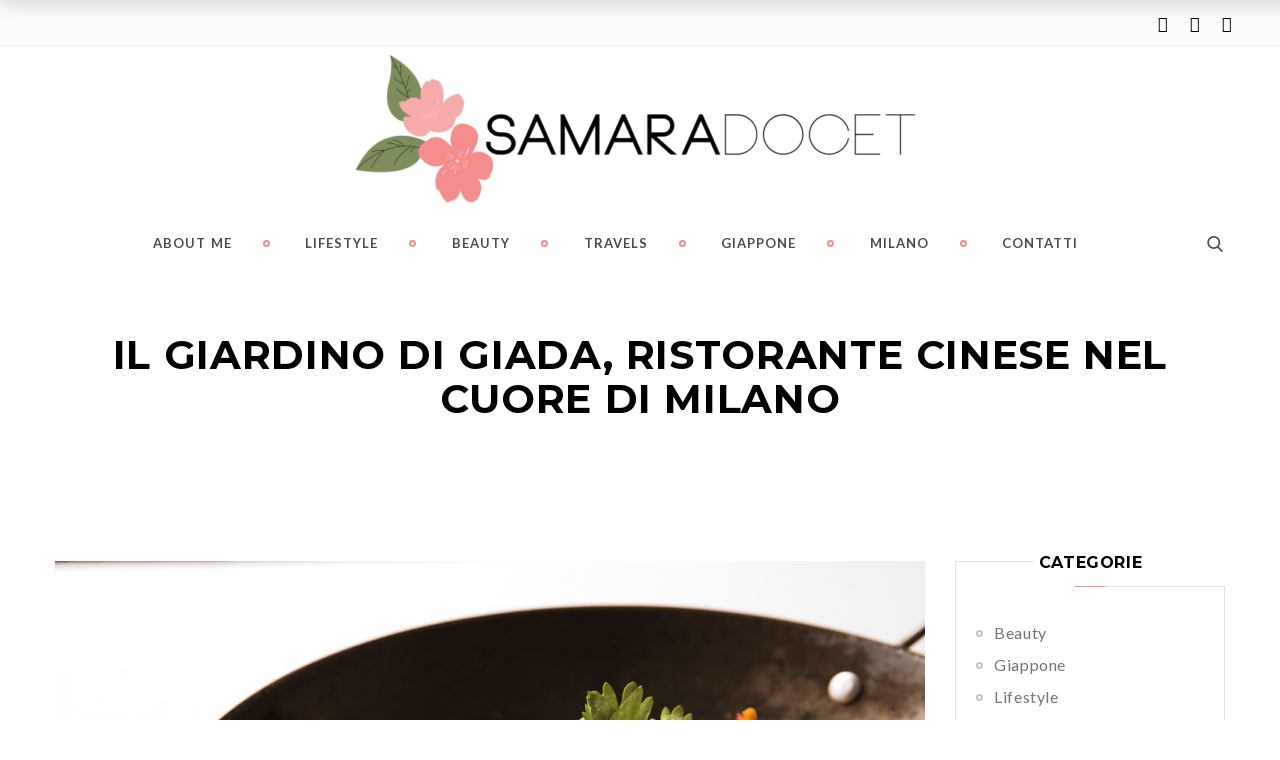

--- FILE ---
content_type: text/html; charset=UTF-8
request_url: https://www.samaradocet.com/milano/il-giardino-di-giada-ristorante-cinese-nel-cuore-di-milano/
body_size: 33443
content:
<!DOCTYPE html>
<html lang="it-IT">
<head>
			<meta charset="UTF-8">
		<meta name="viewport" content="width=device-width, initial-scale=1, maximum-scale=1">
		<link rel="profile" href="http://gmpg.org/xfn/11">
		<link rel="pingback" href="https://www.samaradocet.com/xmlrpc.php">
	<meta name='robots' content='index, follow, max-image-preview:large, max-snippet:-1, max-video-preview:-1' />
	<style>img:is([sizes="auto" i], [sizes^="auto," i]) { contain-intrinsic-size: 3000px 1500px }</style>
	
	<!-- This site is optimized with the Yoast SEO plugin v25.9 - https://yoast.com/wordpress/plugins/seo/ -->
	<title>Il Giardino di Giada, ristorante cinese nel cuore di Milano &#8211; Samaradocet</title>
	<meta name="description" content="Il Giardino di Giada, ristorante cinese nel cuore di Milano, a due passi dalla Madonnina, festeggia quarantuno anni di attività. Scopriamolo assieme." />
	<link rel="canonical" href="https://www.samaradocet.com/milano/il-giardino-di-giada-ristorante-cinese-nel-cuore-di-milano/" />
	<meta property="og:locale" content="it_IT" />
	<meta property="og:type" content="article" />
	<meta property="og:title" content="Il Giardino di Giada, ristorante cinese nel cuore di Milano &#8211; Samaradocet" />
	<meta property="og:description" content="Il Giardino di Giada, ristorante cinese nel cuore di Milano, a due passi dalla Madonnina, festeggia quarantuno anni di attività. Scopriamolo assieme." />
	<meta property="og:url" content="https://www.samaradocet.com/milano/il-giardino-di-giada-ristorante-cinese-nel-cuore-di-milano/" />
	<meta property="og:site_name" content="Samaradocet" />
	<meta property="article:published_time" content="2021-07-30T10:32:26+00:00" />
	<meta property="article:modified_time" content="2021-07-30T18:00:04+00:00" />
	<meta property="og:image" content="https://www.samaradocet.com/wp-content/uploads/2021/07/Wanton-Sichuan-style.jpg" />
	<meta property="og:image:width" content="1200" />
	<meta property="og:image:height" content="800" />
	<meta property="og:image:type" content="image/jpeg" />
	<meta name="author" content="Samara Staff (v)" />
	<meta name="twitter:card" content="summary_large_image" />
	<meta name="twitter:label1" content="Scritto da" />
	<meta name="twitter:data1" content="Samara Staff (v)" />
	<meta name="twitter:label2" content="Tempo di lettura stimato" />
	<meta name="twitter:data2" content="5 minuti" />
	<script type="application/ld+json" class="yoast-schema-graph">{"@context":"https://schema.org","@graph":[{"@type":"WebPage","@id":"https://www.samaradocet.com/milano/il-giardino-di-giada-ristorante-cinese-nel-cuore-di-milano/","url":"https://www.samaradocet.com/milano/il-giardino-di-giada-ristorante-cinese-nel-cuore-di-milano/","name":"Il Giardino di Giada, ristorante cinese nel cuore di Milano &#8211; Samaradocet","isPartOf":{"@id":"https://www.samaradocet.com/#website"},"primaryImageOfPage":{"@id":"https://www.samaradocet.com/milano/il-giardino-di-giada-ristorante-cinese-nel-cuore-di-milano/#primaryimage"},"image":{"@id":"https://www.samaradocet.com/milano/il-giardino-di-giada-ristorante-cinese-nel-cuore-di-milano/#primaryimage"},"thumbnailUrl":"https://www.samaradocet.com/wp-content/uploads/2021/07/Wanton-Sichuan-style.jpg","datePublished":"2021-07-30T10:32:26+00:00","dateModified":"2021-07-30T18:00:04+00:00","author":{"@id":"https://www.samaradocet.com/#/schema/person/12b8b9273721834dabb7dabcfdd35383"},"description":"Il Giardino di Giada, ristorante cinese nel cuore di Milano, a due passi dalla Madonnina, festeggia quarantuno anni di attività. Scopriamolo assieme.","breadcrumb":{"@id":"https://www.samaradocet.com/milano/il-giardino-di-giada-ristorante-cinese-nel-cuore-di-milano/#breadcrumb"},"inLanguage":"it-IT","potentialAction":[{"@type":"ReadAction","target":["https://www.samaradocet.com/milano/il-giardino-di-giada-ristorante-cinese-nel-cuore-di-milano/"]}]},{"@type":"ImageObject","inLanguage":"it-IT","@id":"https://www.samaradocet.com/milano/il-giardino-di-giada-ristorante-cinese-nel-cuore-di-milano/#primaryimage","url":"https://www.samaradocet.com/wp-content/uploads/2021/07/Wanton-Sichuan-style.jpg","contentUrl":"https://www.samaradocet.com/wp-content/uploads/2021/07/Wanton-Sichuan-style.jpg","width":1200,"height":800,"caption":"Il Giardino di Giada"},{"@type":"BreadcrumbList","@id":"https://www.samaradocet.com/milano/il-giardino-di-giada-ristorante-cinese-nel-cuore-di-milano/#breadcrumb","itemListElement":[{"@type":"ListItem","position":1,"name":"Home","item":"https://www.samaradocet.com/"},{"@type":"ListItem","position":2,"name":"Blog","item":"https://www.samaradocet.com/blog/"},{"@type":"ListItem","position":3,"name":"Il Giardino di Giada, ristorante cinese nel cuore di Milano"}]},{"@type":"WebSite","@id":"https://www.samaradocet.com/#website","url":"https://www.samaradocet.com/","name":"Samaradocet","description":"Lifestyle, Beauty, Food e Travel, Da Milano a Tokyo","potentialAction":[{"@type":"SearchAction","target":{"@type":"EntryPoint","urlTemplate":"https://www.samaradocet.com/?s={search_term_string}"},"query-input":{"@type":"PropertyValueSpecification","valueRequired":true,"valueName":"search_term_string"}}],"inLanguage":"it-IT"},{"@type":"Person","@id":"https://www.samaradocet.com/#/schema/person/12b8b9273721834dabb7dabcfdd35383","name":"Samara Staff (v)","image":{"@type":"ImageObject","inLanguage":"it-IT","@id":"https://www.samaradocet.com/#/schema/person/image/","url":"https://secure.gravatar.com/avatar/8f97c0c283db4712c6706bfdb43673322b385c91d78b1ae1675d8097ac1827b2?s=96&d=mm&r=g","contentUrl":"https://secure.gravatar.com/avatar/8f97c0c283db4712c6706bfdb43673322b385c91d78b1ae1675d8097ac1827b2?s=96&d=mm&r=g","caption":"Samara Staff (v)"},"sameAs":["https://www.samaradocet.com"],"url":"https://www.samaradocet.com/author/samaradocet/"}]}</script>
	<!-- / Yoast SEO plugin. -->


<link rel='dns-prefetch' href='//fonts.googleapis.com' />
<link rel="alternate" type="application/rss+xml" title="Samaradocet &raquo; Feed" href="https://www.samaradocet.com/feed/" />
<link rel="alternate" type="application/rss+xml" title="Samaradocet &raquo; Feed dei commenti" href="https://www.samaradocet.com/comments/feed/" />
<script type="text/javascript">
/* <![CDATA[ */
window._wpemojiSettings = {"baseUrl":"https:\/\/s.w.org\/images\/core\/emoji\/16.0.1\/72x72\/","ext":".png","svgUrl":"https:\/\/s.w.org\/images\/core\/emoji\/16.0.1\/svg\/","svgExt":".svg","source":{"concatemoji":"https:\/\/www.samaradocet.com\/wp-includes\/js\/wp-emoji-release.min.js?ver=6.8.3"}};
/*! This file is auto-generated */
!function(s,n){var o,i,e;function c(e){try{var t={supportTests:e,timestamp:(new Date).valueOf()};sessionStorage.setItem(o,JSON.stringify(t))}catch(e){}}function p(e,t,n){e.clearRect(0,0,e.canvas.width,e.canvas.height),e.fillText(t,0,0);var t=new Uint32Array(e.getImageData(0,0,e.canvas.width,e.canvas.height).data),a=(e.clearRect(0,0,e.canvas.width,e.canvas.height),e.fillText(n,0,0),new Uint32Array(e.getImageData(0,0,e.canvas.width,e.canvas.height).data));return t.every(function(e,t){return e===a[t]})}function u(e,t){e.clearRect(0,0,e.canvas.width,e.canvas.height),e.fillText(t,0,0);for(var n=e.getImageData(16,16,1,1),a=0;a<n.data.length;a++)if(0!==n.data[a])return!1;return!0}function f(e,t,n,a){switch(t){case"flag":return n(e,"\ud83c\udff3\ufe0f\u200d\u26a7\ufe0f","\ud83c\udff3\ufe0f\u200b\u26a7\ufe0f")?!1:!n(e,"\ud83c\udde8\ud83c\uddf6","\ud83c\udde8\u200b\ud83c\uddf6")&&!n(e,"\ud83c\udff4\udb40\udc67\udb40\udc62\udb40\udc65\udb40\udc6e\udb40\udc67\udb40\udc7f","\ud83c\udff4\u200b\udb40\udc67\u200b\udb40\udc62\u200b\udb40\udc65\u200b\udb40\udc6e\u200b\udb40\udc67\u200b\udb40\udc7f");case"emoji":return!a(e,"\ud83e\udedf")}return!1}function g(e,t,n,a){var r="undefined"!=typeof WorkerGlobalScope&&self instanceof WorkerGlobalScope?new OffscreenCanvas(300,150):s.createElement("canvas"),o=r.getContext("2d",{willReadFrequently:!0}),i=(o.textBaseline="top",o.font="600 32px Arial",{});return e.forEach(function(e){i[e]=t(o,e,n,a)}),i}function t(e){var t=s.createElement("script");t.src=e,t.defer=!0,s.head.appendChild(t)}"undefined"!=typeof Promise&&(o="wpEmojiSettingsSupports",i=["flag","emoji"],n.supports={everything:!0,everythingExceptFlag:!0},e=new Promise(function(e){s.addEventListener("DOMContentLoaded",e,{once:!0})}),new Promise(function(t){var n=function(){try{var e=JSON.parse(sessionStorage.getItem(o));if("object"==typeof e&&"number"==typeof e.timestamp&&(new Date).valueOf()<e.timestamp+604800&&"object"==typeof e.supportTests)return e.supportTests}catch(e){}return null}();if(!n){if("undefined"!=typeof Worker&&"undefined"!=typeof OffscreenCanvas&&"undefined"!=typeof URL&&URL.createObjectURL&&"undefined"!=typeof Blob)try{var e="postMessage("+g.toString()+"("+[JSON.stringify(i),f.toString(),p.toString(),u.toString()].join(",")+"));",a=new Blob([e],{type:"text/javascript"}),r=new Worker(URL.createObjectURL(a),{name:"wpTestEmojiSupports"});return void(r.onmessage=function(e){c(n=e.data),r.terminate(),t(n)})}catch(e){}c(n=g(i,f,p,u))}t(n)}).then(function(e){for(var t in e)n.supports[t]=e[t],n.supports.everything=n.supports.everything&&n.supports[t],"flag"!==t&&(n.supports.everythingExceptFlag=n.supports.everythingExceptFlag&&n.supports[t]);n.supports.everythingExceptFlag=n.supports.everythingExceptFlag&&!n.supports.flag,n.DOMReady=!1,n.readyCallback=function(){n.DOMReady=!0}}).then(function(){return e}).then(function(){var e;n.supports.everything||(n.readyCallback(),(e=n.source||{}).concatemoji?t(e.concatemoji):e.wpemoji&&e.twemoji&&(t(e.twemoji),t(e.wpemoji)))}))}((window,document),window._wpemojiSettings);
/* ]]> */
</script>
<link rel='stylesheet' id='sbi_styles-css' href='https://www.samaradocet.com/wp-content/plugins/instagram-feed/css/sbi-styles.min.css?ver=6.9.1' type='text/css' media='all' />
<style id='wp-emoji-styles-inline-css' type='text/css'>

	img.wp-smiley, img.emoji {
		display: inline !important;
		border: none !important;
		box-shadow: none !important;
		height: 1em !important;
		width: 1em !important;
		margin: 0 0.07em !important;
		vertical-align: -0.1em !important;
		background: none !important;
		padding: 0 !important;
	}
</style>
<link rel='stylesheet' id='wp-block-library-css' href='https://www.samaradocet.com/wp-includes/css/dist/block-library/style.min.css?ver=6.8.3' type='text/css' media='all' />
<style id='classic-theme-styles-inline-css' type='text/css'>
/*! This file is auto-generated */
.wp-block-button__link{color:#fff;background-color:#32373c;border-radius:9999px;box-shadow:none;text-decoration:none;padding:calc(.667em + 2px) calc(1.333em + 2px);font-size:1.125em}.wp-block-file__button{background:#32373c;color:#fff;text-decoration:none}
</style>
<style id='global-styles-inline-css' type='text/css'>
:root{--wp--preset--aspect-ratio--square: 1;--wp--preset--aspect-ratio--4-3: 4/3;--wp--preset--aspect-ratio--3-4: 3/4;--wp--preset--aspect-ratio--3-2: 3/2;--wp--preset--aspect-ratio--2-3: 2/3;--wp--preset--aspect-ratio--16-9: 16/9;--wp--preset--aspect-ratio--9-16: 9/16;--wp--preset--color--black: #000000;--wp--preset--color--cyan-bluish-gray: #abb8c3;--wp--preset--color--white: #ffffff;--wp--preset--color--pale-pink: #f78da7;--wp--preset--color--vivid-red: #cf2e2e;--wp--preset--color--luminous-vivid-orange: #ff6900;--wp--preset--color--luminous-vivid-amber: #fcb900;--wp--preset--color--light-green-cyan: #7bdcb5;--wp--preset--color--vivid-green-cyan: #00d084;--wp--preset--color--pale-cyan-blue: #8ed1fc;--wp--preset--color--vivid-cyan-blue: #0693e3;--wp--preset--color--vivid-purple: #9b51e0;--wp--preset--gradient--vivid-cyan-blue-to-vivid-purple: linear-gradient(135deg,rgba(6,147,227,1) 0%,rgb(155,81,224) 100%);--wp--preset--gradient--light-green-cyan-to-vivid-green-cyan: linear-gradient(135deg,rgb(122,220,180) 0%,rgb(0,208,130) 100%);--wp--preset--gradient--luminous-vivid-amber-to-luminous-vivid-orange: linear-gradient(135deg,rgba(252,185,0,1) 0%,rgba(255,105,0,1) 100%);--wp--preset--gradient--luminous-vivid-orange-to-vivid-red: linear-gradient(135deg,rgba(255,105,0,1) 0%,rgb(207,46,46) 100%);--wp--preset--gradient--very-light-gray-to-cyan-bluish-gray: linear-gradient(135deg,rgb(238,238,238) 0%,rgb(169,184,195) 100%);--wp--preset--gradient--cool-to-warm-spectrum: linear-gradient(135deg,rgb(74,234,220) 0%,rgb(151,120,209) 20%,rgb(207,42,186) 40%,rgb(238,44,130) 60%,rgb(251,105,98) 80%,rgb(254,248,76) 100%);--wp--preset--gradient--blush-light-purple: linear-gradient(135deg,rgb(255,206,236) 0%,rgb(152,150,240) 100%);--wp--preset--gradient--blush-bordeaux: linear-gradient(135deg,rgb(254,205,165) 0%,rgb(254,45,45) 50%,rgb(107,0,62) 100%);--wp--preset--gradient--luminous-dusk: linear-gradient(135deg,rgb(255,203,112) 0%,rgb(199,81,192) 50%,rgb(65,88,208) 100%);--wp--preset--gradient--pale-ocean: linear-gradient(135deg,rgb(255,245,203) 0%,rgb(182,227,212) 50%,rgb(51,167,181) 100%);--wp--preset--gradient--electric-grass: linear-gradient(135deg,rgb(202,248,128) 0%,rgb(113,206,126) 100%);--wp--preset--gradient--midnight: linear-gradient(135deg,rgb(2,3,129) 0%,rgb(40,116,252) 100%);--wp--preset--font-size--small: 13px;--wp--preset--font-size--medium: 20px;--wp--preset--font-size--large: 36px;--wp--preset--font-size--x-large: 42px;--wp--preset--spacing--20: 0.44rem;--wp--preset--spacing--30: 0.67rem;--wp--preset--spacing--40: 1rem;--wp--preset--spacing--50: 1.5rem;--wp--preset--spacing--60: 2.25rem;--wp--preset--spacing--70: 3.38rem;--wp--preset--spacing--80: 5.06rem;--wp--preset--shadow--natural: 6px 6px 9px rgba(0, 0, 0, 0.2);--wp--preset--shadow--deep: 12px 12px 50px rgba(0, 0, 0, 0.4);--wp--preset--shadow--sharp: 6px 6px 0px rgba(0, 0, 0, 0.2);--wp--preset--shadow--outlined: 6px 6px 0px -3px rgba(255, 255, 255, 1), 6px 6px rgba(0, 0, 0, 1);--wp--preset--shadow--crisp: 6px 6px 0px rgba(0, 0, 0, 1);}:where(.is-layout-flex){gap: 0.5em;}:where(.is-layout-grid){gap: 0.5em;}body .is-layout-flex{display: flex;}.is-layout-flex{flex-wrap: wrap;align-items: center;}.is-layout-flex > :is(*, div){margin: 0;}body .is-layout-grid{display: grid;}.is-layout-grid > :is(*, div){margin: 0;}:where(.wp-block-columns.is-layout-flex){gap: 2em;}:where(.wp-block-columns.is-layout-grid){gap: 2em;}:where(.wp-block-post-template.is-layout-flex){gap: 1.25em;}:where(.wp-block-post-template.is-layout-grid){gap: 1.25em;}.has-black-color{color: var(--wp--preset--color--black) !important;}.has-cyan-bluish-gray-color{color: var(--wp--preset--color--cyan-bluish-gray) !important;}.has-white-color{color: var(--wp--preset--color--white) !important;}.has-pale-pink-color{color: var(--wp--preset--color--pale-pink) !important;}.has-vivid-red-color{color: var(--wp--preset--color--vivid-red) !important;}.has-luminous-vivid-orange-color{color: var(--wp--preset--color--luminous-vivid-orange) !important;}.has-luminous-vivid-amber-color{color: var(--wp--preset--color--luminous-vivid-amber) !important;}.has-light-green-cyan-color{color: var(--wp--preset--color--light-green-cyan) !important;}.has-vivid-green-cyan-color{color: var(--wp--preset--color--vivid-green-cyan) !important;}.has-pale-cyan-blue-color{color: var(--wp--preset--color--pale-cyan-blue) !important;}.has-vivid-cyan-blue-color{color: var(--wp--preset--color--vivid-cyan-blue) !important;}.has-vivid-purple-color{color: var(--wp--preset--color--vivid-purple) !important;}.has-black-background-color{background-color: var(--wp--preset--color--black) !important;}.has-cyan-bluish-gray-background-color{background-color: var(--wp--preset--color--cyan-bluish-gray) !important;}.has-white-background-color{background-color: var(--wp--preset--color--white) !important;}.has-pale-pink-background-color{background-color: var(--wp--preset--color--pale-pink) !important;}.has-vivid-red-background-color{background-color: var(--wp--preset--color--vivid-red) !important;}.has-luminous-vivid-orange-background-color{background-color: var(--wp--preset--color--luminous-vivid-orange) !important;}.has-luminous-vivid-amber-background-color{background-color: var(--wp--preset--color--luminous-vivid-amber) !important;}.has-light-green-cyan-background-color{background-color: var(--wp--preset--color--light-green-cyan) !important;}.has-vivid-green-cyan-background-color{background-color: var(--wp--preset--color--vivid-green-cyan) !important;}.has-pale-cyan-blue-background-color{background-color: var(--wp--preset--color--pale-cyan-blue) !important;}.has-vivid-cyan-blue-background-color{background-color: var(--wp--preset--color--vivid-cyan-blue) !important;}.has-vivid-purple-background-color{background-color: var(--wp--preset--color--vivid-purple) !important;}.has-black-border-color{border-color: var(--wp--preset--color--black) !important;}.has-cyan-bluish-gray-border-color{border-color: var(--wp--preset--color--cyan-bluish-gray) !important;}.has-white-border-color{border-color: var(--wp--preset--color--white) !important;}.has-pale-pink-border-color{border-color: var(--wp--preset--color--pale-pink) !important;}.has-vivid-red-border-color{border-color: var(--wp--preset--color--vivid-red) !important;}.has-luminous-vivid-orange-border-color{border-color: var(--wp--preset--color--luminous-vivid-orange) !important;}.has-luminous-vivid-amber-border-color{border-color: var(--wp--preset--color--luminous-vivid-amber) !important;}.has-light-green-cyan-border-color{border-color: var(--wp--preset--color--light-green-cyan) !important;}.has-vivid-green-cyan-border-color{border-color: var(--wp--preset--color--vivid-green-cyan) !important;}.has-pale-cyan-blue-border-color{border-color: var(--wp--preset--color--pale-cyan-blue) !important;}.has-vivid-cyan-blue-border-color{border-color: var(--wp--preset--color--vivid-cyan-blue) !important;}.has-vivid-purple-border-color{border-color: var(--wp--preset--color--vivid-purple) !important;}.has-vivid-cyan-blue-to-vivid-purple-gradient-background{background: var(--wp--preset--gradient--vivid-cyan-blue-to-vivid-purple) !important;}.has-light-green-cyan-to-vivid-green-cyan-gradient-background{background: var(--wp--preset--gradient--light-green-cyan-to-vivid-green-cyan) !important;}.has-luminous-vivid-amber-to-luminous-vivid-orange-gradient-background{background: var(--wp--preset--gradient--luminous-vivid-amber-to-luminous-vivid-orange) !important;}.has-luminous-vivid-orange-to-vivid-red-gradient-background{background: var(--wp--preset--gradient--luminous-vivid-orange-to-vivid-red) !important;}.has-very-light-gray-to-cyan-bluish-gray-gradient-background{background: var(--wp--preset--gradient--very-light-gray-to-cyan-bluish-gray) !important;}.has-cool-to-warm-spectrum-gradient-background{background: var(--wp--preset--gradient--cool-to-warm-spectrum) !important;}.has-blush-light-purple-gradient-background{background: var(--wp--preset--gradient--blush-light-purple) !important;}.has-blush-bordeaux-gradient-background{background: var(--wp--preset--gradient--blush-bordeaux) !important;}.has-luminous-dusk-gradient-background{background: var(--wp--preset--gradient--luminous-dusk) !important;}.has-pale-ocean-gradient-background{background: var(--wp--preset--gradient--pale-ocean) !important;}.has-electric-grass-gradient-background{background: var(--wp--preset--gradient--electric-grass) !important;}.has-midnight-gradient-background{background: var(--wp--preset--gradient--midnight) !important;}.has-small-font-size{font-size: var(--wp--preset--font-size--small) !important;}.has-medium-font-size{font-size: var(--wp--preset--font-size--medium) !important;}.has-large-font-size{font-size: var(--wp--preset--font-size--large) !important;}.has-x-large-font-size{font-size: var(--wp--preset--font-size--x-large) !important;}
:where(.wp-block-post-template.is-layout-flex){gap: 1.25em;}:where(.wp-block-post-template.is-layout-grid){gap: 1.25em;}
:where(.wp-block-columns.is-layout-flex){gap: 2em;}:where(.wp-block-columns.is-layout-grid){gap: 2em;}
:root :where(.wp-block-pullquote){font-size: 1.5em;line-height: 1.6;}
</style>
<link rel='stylesheet' id='contact-form-7-css' href='https://www.samaradocet.com/wp-content/plugins/contact-form-7/includes/css/styles.css?ver=6.1.1' type='text/css' media='all' />
<link rel='stylesheet' id='cws_front_css-css' href='https://www.samaradocet.com/wp-content/plugins/cws-essentials//assets/css/main.css?ver=6.8.3' type='text/css' media='all' />
<link rel='stylesheet' id='cwssvgi-f-css-css' href='https://www.samaradocet.com/wp-content/plugins/cws-svgicons/cwssvgi_f.css?ver=6.8.3' type='text/css' media='all' />
<link rel='stylesheet' id='-css' href='//fonts.googleapis.com/css?family=Lato%3Aregular%2C700%7CLato%3Aregular%7CMontserrat%3Aregular%2C700&#038;subset=latin&#038;ver=6.8.3' type='text/css' media='all' />
<link rel='stylesheet' id='reset-css' href='https://www.samaradocet.com/wp-content/themes/holalady/css/reset.css?ver=6.8.3' type='text/css' media='all' />
<link rel='stylesheet' id='layout-css' href='https://www.samaradocet.com/wp-content/themes/holalady/css/layout.css?ver=6.8.3' type='text/css' media='all' />
<link rel='stylesheet' id='cws_font_awesome-css' href='https://www.samaradocet.com/wp-content/themes/holalady/fonts/fa/font-awesome.css?ver=6.8.3' type='text/css' media='all' />
<link rel='stylesheet' id='fancybox-css' href='https://www.samaradocet.com/wp-content/themes/holalady/css/jquery.fancybox.css?ver=6.8.3' type='text/css' media='all' />
<link rel='stylesheet' id='select2_init-css' href='https://www.samaradocet.com/wp-content/themes/holalady/css/select2.css?ver=6.8.3' type='text/css' media='all' />
<link rel='stylesheet' id='animate-css' href='https://www.samaradocet.com/wp-content/themes/holalady/css/animate.css?ver=6.8.3' type='text/css' media='all' />
<style id='empty-inline-css' type='text/css'>
 .mobile_menu .menu-item a, .main-nav-container .menu-item a, .main-nav-container .main-menu > .menu-item>a, .main-nav-container .main-menu > .menu-item>span, .main-nav-container .menu-item .button_open, .mobile_menu_header, .site_name a {font-family:Lato;color:#555555;font-size:13px;line-height:35px;; } .main-nav-container .topbar-menu > .menu-item > a { line-height: inherit; } .header_container .menu_left_icons a, .header_container .menu_right_icons a, .main-nav-container .search_menu, .header_container .side_panel_icon, .main-nav-container .mini-cart, .header_wrapper_container .mobile_menu_wrapper .mini-cart, .header_wrapper_container .site_header .mobile_menu_wrapper .search_menu, .cws_mobile .header_wrapper_container .mobile_menu_wrapper .mini-cart, .cws_mobile .header_container .search_menu { color : #555555; } .main-menu .search_menu { font-size : 13px; } .menu-bar .ham, .menu-bar .ham:after, .menu-bar .ham:before, .menu_box .mobile_menu_hamburger span, .menu_box .mobile_menu_hamburger span::before, .menu_box .mobile_menu_hamburger span::after { background : rgba(85,85,85,1); } .main-nav-container .main-menu > .menu-item>a, .main-nav-container .main-menu > .menu-item>.cws_megamenu_item_title, .header_container .side_panel_icon, .header_site_title, .header_wrapper_container .header_nav_part:not(.mobile_nav) .main-nav-container > .main-menu > .menu-item:not(.current-menu-ancestor):not(:hover):not(.current-menu-item) > a, .header_wrapper_container .mini-cart, .site_name a, .site_header .header_logo_part.logo_with_text .header_site_title, .header_container .menu_left_icon_bar a, .header_container .menu_right_icon_bar a, .header_container .menu_left_icons a, .header_container .menu_right_icons a, .header_container .search_menu { color : #4c4c4c; } .menu-bar .ham, .menu-bar .ham:after, .menu-bar .ham:before, .menu_box .mobile_menu_hamburger span, .menu_box .mobile_menu_hamburger span::before, .menu_box .mobile_menu_hamburger span::after { background : #4c4c4c; } .news .ce_title a.link_post, .cws_portfolio_items .post_info.outside .title_part a, .gallery-icon + .gallery-caption, .vc_general.vc_tta.vc_tta-tabs .vc_tta-tab .vc_tta-title-text, .cta_subtitle, .cta_title, .cta_desc_subtitle, .tribe-nav-label, .cta_offer + .cta_banner .cws_vc_shortcode_cta_banner .cws_vc_shortcode_banner_title, .cta_offer + .cta_banner .cws_vc_shortcode_cta_banner .cws_vc_shortcode_banner_price, .cta_offer + .cta_banner .cws_vc_shortcode_cta_banner .cws_vc_shortcode_banner_desc, .cws_vc_shortcode_pricing_plan .pricing_plan_price .price, form.wpcf7-form > div:not(.wpcf7-response-output)>p, .page_title .page_excerpt, .page_content > main .grid_row.cws_tribe_events #tribe-bar-form label, form.wpcf7-form > div:not(.wpcf7-response-output)>label, #tribe-events-footer .tribe-events-sub-nav .tribe-events-nav-next a, #tribe-events-header .tribe-events-sub-nav .tribe-events-nav-next a, #tribe-events-footer .tribe-events-sub-nav li a, #tribe-events-header .tribe-events-sub-nav li a, blockquote { font-family: Montserrat; } .ce_title, figcaption .title_info h3, .holalady-new-layout .cws-widget .widget-title,.woo_product_post_title.posts_grid_post_title, .comments-area .comment-reply-title, .woocommerce div[class^="post-"] h1.product_title.entry-title, .page_title.customized .title h1, .bg_page_header .title h1, .slash-icon, .widgettitle, .page_title .title {font-family:Montserrat;color:#000000;font-size:27px;line-height:35px;} .testimonial .author figcaption, .testimonial .quote .quote_link:hover, .pagination a, .widget-title, .ce_toggle.alt .accordion_title:hover, .pricing_table_column .price_section, .comments-area .comments_title, .comments-area .comment-meta, .comments-area .comment-reply-title, .comments-area .comment-respond .comment-form input:not([type='submit']), .comments-area .comment-respond .comment-form textarea, .page_title .bread-crumbs, .benefits_container .cws_textwidget_content .link a:hover, .cws_portfolio_fw .title, .cws_portfolio_fw .cats a:hover, .msg_404, .cws_portfolio_items .post_info.outside .title_part a, .nav_post_links .sub_title { color:#000000; }h1, h2, h3, h4, h5, h6 { font-family: Montserrat; color: #000000; }.item .post_title a,.item .post_title a:hover,.news .ce_title a,.news .ce_title a:hover { color: #000000; }.posts_grid.cws_portfolio_posts_grid h2.widgettitle { font-size:27px; }body { font-family:Lato;color:#747474;font-size:16px;line-height:24px;}.news .ce_title a, .tribe-this-week-events-widget .tribe-this-week-widget-horizontal .entry-title,.tribe-this-week-events-widget .tribe-this-week-widget-horizontal .entry-title a, form.wpcf7-form > div:not(.wpcf7-response-output)>p span, .main-nav-container .sub-menu .cws_megamenu_item .widgettitle, form.wpcf7-form > div:not(.wpcf7-response-output)>label span, .tribe-events-schedule h2, .holalady-new-layout .tooltipster-light .tooltipster-content { font-family:Lato; }.cws-widget ul li>a, .comments-area .comments_nav.carousel_nav_panel a, .cws_img_navigation.carousel_nav_panel a, .cws_portfolio_fw .cats a, .cws_portfolio .categories a, .row_bg .ce_accordion.alt .accordion_title, .row_bg .ce_toggle .accordion_title, .mini-cart .woo_mini_cart, .lang_bar ul li ul li a, .thumb_staff_posts_title a, .tribe-this-week-widget-wrapper .tribe-this-week-widget-day .duration, .tribe-this-week-widget-wrapper .tribe-this-week-widget-day .tribe-venue, .thumb_staff_posts_title, #mc_embed_signup input, .mc4wp-form .mc4wp-form-fields input, form.wpcf7-form > div:not(.wpcf7-response-output) .select2-selection--single .select2-selection__rendered,.cws-widget #wp-calendar tbody td a:hover, .tribe-mini-calendar .tribe-events-has-events div[id*="daynum-"] a:hover, .cws-widget #wp-calendar td:hover, .cws-widget #wp-calendar tfoot td#prev:hover a:before, form.wpcf7-form > div:not(.wpcf7-response-output) .select2-selection--single .select2-selection__arrow b, .main-nav-container .sub-menu .cws_megamenu_item .widgettitle, .vc_general.vc_tta.vc_tta-tabs .vc_tta-tabs-list .vc_tta-tab, .tabs.wc-tabs li, #tribe-events-content .tribe-events-calendar div[id*=tribe-events-event-] h3.tribe-events-month-event-title, .tribe-events-calendar td.tribe-events-past div[id*=tribe-events-daynum-], .tribe-events-calendar td.tribe-events-present div[id*=tribe-events-daynum-], .tribe-events-calendar td.tribe-events-past div[id*=tribe-events-daynum-]>a, #tribe-events-content .tribe-events-calendar div[id*=tribe-events-event-] h3.tribe-events-month-event-title a, .tribe-events-calendar td div[id*=tribe-events-daynum-] > a, .posts_grid .portfolio_item_post.under_img .cws_portfolio_posts_grid_post_content { color:#747474; }.mini-cart .woo_mini_cart, body input,body textarea { font-size:16px; }body input,body textarea { line-height:24px; }abbr { border-bottom-color:#747474; } .dropcap{ font-size:32px; line-height:48px; width:48px; }/*============================THEME COLOR 1============================*/ .news .button_cont a:hover, .news .btn-read-more a:before, .news .item .post_title:hover a, .news .post_post.format-quote .quote_wrap:after, .sl-icon:before, .news a:hover, .news .comments_link>a:hover, .comments_link i, .cws_service_item .cws_service_icon, ul.bullets-list li:before, .news.single .item > .post_meta .social_share a:hover, .post_meta .social_share a:hover, .tribe-this-week-events-widget .tribe-this-week-widget-horizontal .entry-title, .tribe-this-week-events-widget .tribe-this-week-widget-horizontal .entry-title a, .widgettitle .divider, div.search_wrapper:before, .woocommerce .woocommerce-tabs .tabs li.active a, .woocommerce .stock, .widget.widget_recent_comments ul li:before, #mc_embed_signup .mc-field-group ~ .clear input:hover, .cws-widget .woocommerce-product-search .screen-reader-text:before, .cws-widget .cws_social_links .cws_social_link, table.shop_table.woocommerce-checkout-review-order-table>tfoot .order-total td, table.shop_table.woocommerce-checkout-review-order-table>tfoot .order-total th, .post_post_info > .post_meta .social_share a:hover, #tribe-events-content .tribe-event-duration:before, #tribe-events-footer .tribe-events-sub-nav li a, #tribe-events-header .tribe-events-sub-nav li a, #tribe-events-content .tribe-event-duration:hover:before, #tribe-events-footer .tribe-events-sub-nav li a:hover, #tribe-events-header .tribe-events-sub-nav li a:hover, #tribe-events-footer .tribe-events-sub-nav .tribe-events-nav-next a:hover, #tribe-events-header .tribe-events-sub-nav .tribe-events-nav-next a:hover, #tribe-events-footer .tribe-events-sub-nav .tribe-events-nav-next a, #tribe-events-header .tribe-events-sub-nav .tribe-events-nav-next a, .cws_staff_nav li a.active .title_nav_staff, .cws-widget #wp-calendar tfoot td#prev a:before, .cws-widget #wp-calendar tfoot td#next a:before, .cws-widget .tagcloud a:hover, .item .post_bottom_wrapper .post_categories i, .news .btn-read-more a, .main-nav-container .menu-item.current-menu-ancestor>a, .main-nav-container .main-menu > .menu-item>a:after, .main-nav-container .main-menu > .menu-item>span.cws_megamenu_item_title:after, .cws_staff_posts_grid .widget_header .carousel_nav span:hover, .single_classes .carousel_nav span:hover, .single_portfolio .carousel_nav span:hover, .slash-icon, .main-nav-container .menu-item:hover>a, .main-nav-container .menu-item:hover>.cws_megamenu_item_title, .main-nav-container .menu-item:hover>span, .testimonial .testimonial_quote_icon, blockquote:before, .pagination .page_links a:hover, .pagination .page_links .page-numbers.current, .pagination .page_links .next.page-numbers:hover, .pagination .page_links .prev.page-numbers:hover, .vc_pie_chart .vc_pie_wrapper, .bg_page_header .bread-crumbs a:hover, .bg_page_header .bread-crumbs .current, .product_list_widget li .quantity > span, div.product .comment-text .meta strong, .product .summary .product_meta .posted_in > a, #scroll_to_top:hover:after, .cws_mobile ul.mobile_menu li.current-menu-parent li.current-menu-item a, .cws_mobile ul.mobile_menu li.current-menu-item li.current-menu-item a, .cws_mobile ul.mobile_menu li.current-menu-ancestor li.current-menu-ancestor:not(.active) > .menu_row a, .cws_mobile ul.mobile_menu li.current-menu-ancestor li.current-menu-ancestor > .menu_row .button_open, .page_content.search_results .search-submit:hover, .news .item .post_categories .post_tags .post_terms { color: #f58d8d; } .news .post_post.format-link .post_title a:after, .news .btn-read-more a:after, .posts_grid.cws_portfolio_posts_grid .post_wrapper:hover .pic:before, .pagination .page_links > span:not([class]):before, input[type='submit'], button, .vc_toggle .vc_toggle_icon:before, .vc_toggle .vc_toggle_icon:after, .vc_tta.vc_general.vc_tta-accordion .vc_tta-controls-icon.vc_tta-controls-icon-plus:before, .vc_tta.vc_general.vc_tta-accordion .vc_tta-controls-icon.vc_tta-controls-icon-plus:after, .cws_vc_shortcode_pb_progress, .cws_vc_shortcode_cta, .cws_vc_shortcode_pricing_plan .pricing_plan_price_wrapper, .cta_offer + .cta_banner .cws_vc_shortcode_cta_banner, .cws_img_frame:before, .gallery-icon a:before, .post_format_quote_media_wrapper .cws_vc_shortcode_module .quote_bg_c, .single .news .quote-wrap .quote_bg_c, .news .button_cont a, #mc_embed_signup .clear, #mc_embed_signup .mc-field-group ~ .clear input, .shop_table.cart .actions .coupon [name='apply_coupon'], .woocommerce .checkout_coupon input[name="apply_coupon"], .menu .menu-item.current-menu-item>a:before, .header_cont .menu-item.current-menu-parent .current-menu-item>a:before, .banner_404:before, .portfolio_item_post .side_load .load_bg, .single_staff_wrapper .post_terms a:hover, .wpcf7-response-output.wpcf7-mail-sent-ok, .mc4wp-form .mc4wp-form-fields > p + p, #tribe-events .tribe-events-button, #tribe-events .tribe-events-button:hover, #tribe_events_filters_wrapper input[type=submit], .tribe-events-button, .tribe-events-button.tribe-active:hover, .tribe-events-button.tribe-inactive, .tribe-events-button:hover, .tribe-events-calendar td.tribe-events-present div[id*=tribe-events-daynum-], .page_content > main .grid_row.cws_tribe_events #tribe-events-bar, .tribe-events-calendar td.tribe-events-present div[id*=tribe-events-daynum-] > a, .cws-widget .gallery-icon a:before, .cws-widget .search-form:hover label:before, .cws-widget .tagcloud a, .cws_mobile ul.mobile_menu > li.current-menu-item > .menu_row, .cws_mobile ul.mobile_menu > li.current-menu-parent > .menu_row, .cws_mobile ul.mobile_menu > li.current-menu-ancestor > .menu_row, .cws_mobile ul.mobile_menu li.active > .menu_row, .cws_staff_post.post_single .post_social_links, .main-nav-container ul.sub-menu>.menu-item:not(:first-child):before, .woo_banner_wrapper .woo_banner .woo_banner_text, ul.products li.product .added_to_cart:hover, .cws_service_item.a-center .cws_service_title:before { background-color: #f58d8d; } .news .button_cont a:before, .vc_toggle .vc_toggle_icon, .wpb-js-composer .vc_tta.vc_tta-accordion .vc_tta-controls-icon-position-left .vc_tta-controls-icon, .cws_sc_carousel .prev,.cws_sc_carousel .next, .select2-dropdown, #mc_embed_signup .mc-field-group ~ .clear input, .woocommerce .woocommerce-tabs .tabs li.active, input:focus, textarea:focus, input:active, textarea:active, .button:not(.add_to_cart_button), .add_large_button, .select2-container .select2-selection--single:focus, .select2-container .select2-selection--single:active, .select2-container .select2-selection--single:focus, .select2-container.select2-container--open .select2-selection--single, .woocommerce .checkout_coupon input[name="apply_coupon"], .shop_table.cart .actions .coupon [name='apply_coupon'], .cws_hotspot .cq-hotspots .hotspot-item a, .sticky_header .main-nav-container .main-menu > .menu-item>a:before, .sticky_header .main-nav-container .main-menu > .menu-item>span:before, #tribe-events .tribe-events-button, #tribe-events .tribe-events-button:hover, #tribe_events_filters_wrapper input[type=submit], .tribe-events-button, .tribe-events-button.tribe-active:hover, .tribe-events-button.tribe-inactive, .tribe-events-button:hover, .site_header .search_menu_cont .search-form .search-field:focus, .cws-widget .tagcloud a, .main-nav-container .sub-menu .menu-item>a:before, .main-nav-container .main-menu > .menu-item.wpml-ls-menu-item .sub-menu a:before, .main-nav-container .sub-menu .menu-item, ul.products li.product .added_to_cart:hover, .product .summary .product_meta .posted_in > a:before, .woocommerce-tabs .comment-form input[type='submit'], .mobile_menu .menu_row a:before, .cws_service_item.a-center .cws_service_title:after, .owl-pagination .owl-page.active, .cws_mobile ul.mobile_menu li.current-menu-ancestor li.current-menu-ancestor:not(.active) > .menu_row a:before { border-color: #f58d8d; } .vc_toggle .vc_toggle_title > h4, .vc_tta.vc_general.vc_tta-accordion .vc_tta-panel.vc_active .vc_tta-panel-title > a > *, .cws_vc_shortcode_pb .pb_bar_title, .cws_sc_carousel .prev:before, .cws_sc_carousel .next:before, .tab_content_classes, .related_classes.single_classes .tab_content_classes, .discount_gifts_cards, .main-nav-container .sub-menu .menu-item>a:hover, .posts_grid.tribe_events_posts_grid .entry-title, .posts_grid.tribe_events_posts_grid .entry-title a, .duration.time:before, .post_meta .social_share a, .duration.venue:before, .sl-icon:hover:before, .comments_link:hover, .comments_link:hover i:before, .sl-button:hover .sl-icon:before, .news.single .item > .post_meta .social_share a, .comments-area .comment-meta .author-name, .vc_tta.vc_general.vc_tta-accordion .vc_tta-panel.vc_active .vc_tta-controls-icon.vc_tta-controls-icon-plus, .tribe-events-calendar div[id*=tribe-events-event-] h3.tribe-events-month-event-title a, .tribe-nav-label, .tribe-this-week-nav-link.nav-next .tribe-nav-label + span:after, .tribe-this-week-nav-link.nav-previous span:not(.tribe-nav-label):before, form.wpcf7-form > div:not(.wpcf7-response-output)>p, form.wpcf7-form > div:not(.wpcf7-response-output)>label, .woo_product_post_title.posts_grid_post_title a:hover, .cws-widget .product_list_widget li > a, .woocommerce-checkout h3, .woocommerce-message a, .woocommerce-info a, .woocommerce-error a, .myaccount_user a, .woocommerce-thankyou-order-failed, table.shop_table.cart .cart_item .product-name a, table.shop_table.cart .cart_item .product-thumbnail a, #top_panel_woo_minicart, .woocommerce .button, .shop_table.cart .coupon .button:hover, .woocommerce .checkout-button:hover, .checkout_coupon input[name="apply_coupon"]:hover, #top_panel_woo_minicart .buttons .button:hover, #top_panel_woo_minicart .buttons .button.checkout:hover, .woocommerce .cart_totals h2, .woocommerce-checkout h3, .checkout_coupon input[name="apply_coupon"]:hover, .woocommerce .cart-collaterals .cart_totals .order-total td, .menu .menu-item.current-menu-item>a, .event-is-recurring:hover, .tribe-events-schedule h2:hover, .tribe-events-single ul.tribe-related-events .tribe-related-events-title, .tribe-events-single ul.tribe-related-events .tribe-related-events-title a, .tribe-related-event-info:hover, #tribe-events .tribe-events-button:hover, #tribe_events_filters_wrapper input[type=submit]:hover .tribe-events-button:hover, .tribe-events-button.tribe-active:hover, .tribe-events-button.tribe-inactive:hover, .tribe-events-button:hover, .tribe-events-list .tribe-event-schedule-details:before, .tribe-events-list .tribe-events-venue-details:before, .tribe-events-list-event-title a, .header_cont .menu-item.current-menu-ancestor .current-menu-ancestor>a, button:hover, .cws-widget #wp-calendar th, .main-nav-container .main-menu > .menu-item.current-menu-item>a, .single_portfolio.related_portfolio .posts_grid.cws_portfolio_posts_grid h2.widgettitle .slash-icon, .comments-area .comment_list .comment-reply-link, .vc_tta.vc_general.vc_tta-accordion .vc_tta-panel-title .vc_tta-controls-icon { color: #f58d8d; } ul li:before, .cws_ourteam.single .social_links a:hover, .cws_fa_wrapper .ring, .cws_fa.bordered_icon.simple_icon, .cws_fa_wrapper:hover .cws_fa.alt + .ring, a.icon_link:hover .cws_fa_wrapper .cws_fa.alt + .ring, .news .media_part .pic.link_post .link span:before{ -webkit-box-shadow: 0px 0px 0px 1px #f58d8d; -moz-box-shadow: 0px 0px 0px 1px #f58d8d; box-shadow: 0px 0px 0px 1px #f58d8d; } .cws-widget .widget-title .inherit-wt:after{ -webkit-box-shadow: 0px 1px 0px 0px #f58d8d, 30px 1px 0px 0px #e3e3e3, 60px 1px 0px 0px #e3e3e3, 90px 1px 0px 0px #e3e3e3, 120px 1px 0px 0px #e3e3e3; -moz-box-shadow: 0px 1px 0px 0px #f58d8d, 30px 1px 0px 0px #e3e3e3, 60px 1px 0px 0px #e3e3e3, 90px 1px 0px 0px #e3e3e3, 120px 1px 0px 0px #e3e3e3; box-shadow: 0px 1px 0px 0px #f58d8d, 30px 1px 0px 0px #e3e3e3, 60px 1px 0px 0px #e3e3e3, 90px 1px 0px 0px #e3e3e3, 120px 1px 0px 0px #e3e3e3; } body.rtl .cws-widget .widget-title .inherit-wt:after{ -webkit-box-shadow: 0px 1px 0px 0px #f58d8d, -30px 1px 0px 0px #e3e3e3, -60px 1px 0px 0px #e3e3e3, -90px 1px 0px 0px #e3e3e3, -120px 1px 0px 0px #e3e3e3; -moz-box-shadow: 0px 1px 0px 0px #f58d8d, -30px 1px 0px 0px #e3e3e3, -60px 1px 0px 0px #e3e3e3, -90px 1px 0px 0px #e3e3e3, -120px 1px 0px 0px #e3e3e3; box-shadow: 0px 1px 0px 0px #f58d8d, -30px 1px 0px 0px #e3e3e3, -60px 1px 0px 0px #e3e3e3, -90px 1px 0px 0px #e3e3e3, -120px 1px 0px 0px #e3e3e3; } .div_title.standard_color .svg_lotus, .div_title.standard_color .svg_lotus svg{ fill: #f58d8d; } .div_title.standard_color svg path, .div_title.standard_color svg line{ fill: transparent; stroke: #f58d8d; stroke-opacity: .7; } /*============================THEME COLOR 2============================*/ .main-nav-container .menu-item.current-menu-item, .main-nav-container .menu-item.current-menu-ancestor, .news .more-link, .pagination .page_links > span:not([class]), .cws_button, input[type='submit'], .cws_button.alt, input[type='submit'].alt, .cws-widget .tagcloud a:hover, .ce_toggle.alt .accordion_title, .pricing_table_column:hover .cols_wrapper .widget_wrapper, .cws_milestone, .cws_fa.alt, a.icon_link:hover .cws_fa.alt, a.icon_link:hover .cws_fa:hover, .page_title .title:before, .cws_ourteam.single .social_links, .cws_ourteam.single .social_links a:not(:first-child), .cws_tweet, .ce_tabs .tab.active, .ce_accordion.third_style .accordion_section.active .accordion_title, .ce_toggle.third_style .accordion_section.active .accordion_title, .cws_fa_wrapper:hover .cws_fa.alt, .cws_fa.simple_icon.alt, a.icon_link:hover .cws_fa_wrapper .cws_fa.alt, .ce_title.und-title.themecolor .title-separators span::after, .ce_tabs.vertical .tab.active, .ce_accordion.second_style .accordion_section.active .accordion_title, .ce_toggle.second_style .accordion_section.active .accordion_title, .cws_portfolio_filter.fw_filter a:before, .woocommerce .button, .cws-widget .button, .woocommerce-page .button, .woocommerce-tabs .comment_container img, .woo_mini_cart .button, .price_slider .ui-slider-handle, .cws_button.cws_load_more:hover .button-icon, .pagination_load_more .page_links>*:hover, .comment-body:hover .avatar_section:after, .comments-area .comment-respond .comment-form input:focus, .comments-area .comment-respond .comment-form textarea:focus, form.wpcf7-form input[type="submit"]:hover, .cws-widget #wp-calendar tbody td#today:before, .scroll_block span.scroll_to_top, .cws_ourteam .pic:hover .ourteam_alt_content .social_links, .news .item.boxed_style.with_border, .cws_portfolio.single.related .carousel_nav_panel .prev_section:hover .prev, .cws_portfolio.single.related .carousel_nav_panel .next_section:hover .next, .cws_testimonials.single.related .carousel_nav_panel .prev_section:hover .prev, .cws_testimonials.single.related .carousel_nav_panel .next_section:hover .next, .select2-drop-active, form.wpcf7-form input[type="text"]:focus, form.wpcf7-form input[type="email"]:focus, form.wpcf7-form input[type="url"]:focus, form.wpcf7-form input[type="tel"]:focus, form.wpcf7-form input[type="date"]:focus, form.wpcf7-form textarea:focus, form.wpcf7-form input.no-border[type="text"]:focus, form.wpcf7-form input.no-border[type="email"]:focus, form.wpcf7-form input.no-border[type="url"]:focus, form.wpcf7-form input.no-border[type="tel"]:focus, form.wpcf7-form input.no-border[type="date"]:focus, form.wpcf7-form textarea.no-border:focus, form.wpcf7-form input[type="checkbox"]:hover, form.wpcf7-form input[type=checkbox]:checked, form.wpcf7-form input[type="radio"]:hover, form.wpcf7-form input[type=radio]:checked, .comments-area .comment-respond .comment-form .submit:hover, .tweets_carousel_header .follow_us, .dropcap.dropcap_border, .author_info img, .cws_callout, .pricing_table_column.active_table_column .widget_wrapper, .woo_panel .gridlist-toggle a.active:before, .woo_panel .gridlist-toggle a:hover:before, .comments-area .comment-respond .comment-form .form-submit input, .cws-widget .about_me .user_avatar.user_avatar_border img, form.wpcf7-form input[type="submit"], form.wpcf7-form p input[type="submit"], ul.products li.product .add_to_cart_button, .product .summary form.cart .quantity ~ .single_add_to_cart_button:before, .price_slider .ui-slider-handle:before, .price_slider_wrapper .price_slider_amount .button:hover:before, .price_slider_wrapper .price_slider_amount .button:before, div.product #reviews #review_form #commentform .form-submit .submit:hover, div.product #reviews #review_form #commentform .form-submit .submit:active, div.product #reviews #review_form #commentform .form-submit .submit:focus, .woocommerce .button:not(.add_to_cart_button), .woocommerce-mini-cart__buttons.buttons a, .scroll_block span.scroll_to_top, .page_content > main .grid_row.cws_tribe_events #tribe-bar-form .tribe-bar-submit input[type=submit], .tribe-mini-calendar-grid-wrapper .tribe-mini-calendar-nav td, .tribe-mini-calendar-grid-wrapper .tribe-mini-calendar-nav th, .tribe-mini-calendar-grid-wrapper .tribe-mini-calendar td.tribe-events-has-events, .tribe-mini-calendar-wrapper .tribe-mini-calendar th, .page_content .tribe-mini-calendar td, pre, .vc_tta.vc_general.vc_tta-accordion .vc_tta-panel .vc_tta-controls-icon.vc_tta-controls-icon-plus, .page_content.search_results .search-submit { border-color: #f58d8d; } .site_header.with_background .main-nav-container .menu-item.current-menu-ancestor, .site_header.with_background .main-nav-container .menu-item.current-menu-item, .site_header.with_background .main-nav-container .sub-menu .menu-item.current-menu-ancestor, .site_header.with_background .main-nav-container .sub-menu .menu-item.current-menu-item, .mobile_nav .main-nav-container > .main-menu > .menu-item:hover, .mobile_nav .main-nav-container > .main-menu > .menu-item.current-menu-ancestor, .mobile_nav .main-nav-container > .main-menu > .menu-item.current-menu-item, .mobile_nav .sub-menu .menu-item:hover, .mobile_nav .sub-menu .menu-item.current-menu-ancestor, .mobile_nav .sub-menu .menu-item.current-menu-item, .header_nav_part.mobile_nav .main-nav-container .sub-menu .menu-item.back, .news .post_info_box .date, .pagination .page_links > span:not([class]), .cws_button, input[type='submit'], .cws_button.alt:hover, input[type='submit'].alt:hover, .ce_accordion .accordion_title .accordion_icon:not(.custom):before, .ce_accordion .accordion_title .accordion_icon:not(.custom):after, .ce_accordion.third_style .accordion_title .accordion_icon:not(.custom):before, .ce_accordion.third_style .accordion_title .accordion_icon:not(.custom):after, .ce_toggle.third_style .accordion_title .accordion_icon:not(.custom):before, .ce_toggle.third_style .accordion_title .accordion_icon:not(.custom):after, .ce_accordion.second_style .accordion_title .accordion_icon:not(.custom):before, .ce_accordion.second_style .accordion_title .accordion_icon:not(.custom):after, .ce_toggle.second_style .accordion_title .accordion_icon:not(.custom):before, .ce_toggle.second_style .accordion_title .accordion_icon:not(.custom):after, .ce_accordion .accordion_section.active .accordion_title .accordion_icon:not(.custom):before, .ce_accordion .accordion_section.active .accordion_title .accordion_icon:not(.custom):after, .ce_toggle .accordion_section.active .accordion_title .accordion_icon:not(.custom):before, .ce_toggle .accordion_section.active .accordion_title .accordion_icon:not(.custom):after, .cws_milestone.alt, .cws_progress_bar .progress, a.icon_link:hover .cws_fa.alt, .tp-caption.holalady-main-slider-layer a:before, #site_top_panel .cws_social_links .cws_social_link:hover, #site_top_panel #top_social_links_wrapper .cws_social_links.expanded .cws_social_link:hover, .copyrights_area .cws_social_links .cws_social_link:hover, .ce_tabs:not(.border_less) .tab.active, .cws_callout.alt-style .styling-border, .holalady-new-layout .ourteam_item_wrapper .title_wrap + .desc:before, .holalady-new-layout .title_wrap + .post_content:before, .pricing_table_column:hover .btn_section .cws_button.alt, .pricing_table_column.active_table_column .btn_section .cws_button.alt, div.wpcf7-response-output, .ce_accordion.second_style .accordion_section.active .accordion_title, .ce_toggle.second_style .accordion_section.active .accordion_title, .ce_accordion.third_style .accordion_title .accordion_angle:before, .ce_toggle.third_style .accordion_title .accordion_angle:before, .ce_accordion.third_style .accordion_title .accordion_angle:after, .ce_toggle.third_style .accordion_title .accordion_angle:after, .ce_accordion.third_style .active .accordion_title, .ce_toggle.third_style .active .accordion_title, .ce_accordion.fourth_style .active .accordion_title .accordion_angle:before, .ce_toggle.fourth_style .active .accordion_title .accordion_angle:before, .ce_accordion.fourth_style .active .accordion_title .accordion_angle:after, .ce_toggle.fourth_style .active .accordion_title .accordion_angle:after, .pricing_table_column:hover .price_section .color-overlay, .cws_callout .fill-callout, .cws_divider.with-plus:after, hr.with-plus:after, ins, mark, .cws_ourteam .pic .hover-effect, table thead, table tbody tr:first-child, .date-content, .dropcap.dropcap_fill, .scroll_block .scroll_to_top:hover, .page_footer.instagram_feed #sb_instagram .sbi_follow_btn a, .cws_vc_shortcode_pricing_plan .pricing_plan_button, .post_social_links_classes a:hover:after, .comments-area .comment-respond .comment-form .form-submit input, .tribe-mini-calendar-wrapper .tribe-mini-calendar th, .cws-content .tribe-mini-calendar-nav + thead th, .cws-content .tribe-events-calendar thead th, .tribe-this-week-events-widget .tribe-this-week-widget-header-date, .tribe-this-week-events-widget .this-week-today .tribe-this-week-widget-header-date, .tribe-this-week-events-widget .this-week-past .tribe-this-week-widget-header-date, .holalady_pricing_plan .pricing_title, ul.products li.product .add_to_cart_button, .product .summary form.cart .quantity ~ .single_add_to_cart_button, .widget_shopping_cart_content .buttons .button, .price_slider .ui-slider-range, .price_slider .ui-slider-handle:before, .woocommerce .button:not(.add_to_cart_button),.woocommerce .add_large_button, .price_slider_wrapper .price_slider_amount .button, .woo_mini-count span, .single-product div.product .woocommerce-product-gallery .woocommerce-product-gallery__trigger, .woocommerce-mini-cart__buttons.buttons a, body input[type="submit"], .tribe-events-calendar thead th, .tribe-events-calendar thead th:hover, .page_content > main .grid_row.cws_tribe_events #tribe-bar-form .tribe-bar-submit input[type=submit], .tribe-events-list .tribe-events-read-more, .tribe-mini-calendar-grid-wrapper .tribe-mini-calendar-nav td, .tribe-mini-calendar-grid-wrapper .tribe-mini-calendar-nav th, .tribe-mini-calendar-grid-wrapper .tribe-mini-calendar td.tribe-events-has-events, .tribe-mini-calendar-grid-wrapper .tribe-mini-calendar .tribe-events-has-events:hover, .tribe-mini-calendar-grid-wrapper .tribe-mini-calendar .tribe-events-has-events:hover a:hover, .tribe-mini-calendar-grid-wrapper .tribe-mini-calendar td.tribe-events-has-events.tribe-events-present, .tribe-mini-calendar-grid-wrapper .tribe-mini-calendar td.tribe-events-has-events.tribe-mini-calendar-today, .tribe-mini-calendar-list-wrapper .tribe-mini-calendar-event .list-date, .tribe-mini-calendar .tribe-mini-calendar-no-event, .tribe-mini-calendar td, .page_content .tribe-mini-calendar .tribe-events-othermonth, .page_content .tribe-mini-calendar thead th, .cws-widget #wp-calendar tbody td#today a, .cws-widget #wp-calendar tbody td#today:before, .controls_square .owl-pagination .owl-page.active:before, .controls_round .owl-pagination .owl-page.active:before, .owl-pagination .owl-page.active:before, .owl-pagination .owl-page.active:before, .mobile_menu_hamburger--htx.is-active .mobile_menu_hamburger_wrapper, .vc_general.vc_tta.vc_tta-tabs .vc_tta-tabs-list .vc_tta-tab.vc_active > a:before { background-color: #f58d8d; } a, ul.dot_style2 li:before, .mobile_nav .main-nav-container .menu-item:hover>a, .mobile_nav .main-nav-container .menu-item.current-menu-item>a, .mobile_nav .main-nav-container .menu-item:hover>.button_open, .mobile_nav .main-nav-container .menu-item.current-menu-ancestor>.button_open, .mobile_nav .main-nav-container .menu-item.current-menu-item>.button_open, .menu .menu-item.current-menu-ancestor>a, .cws-widget .menu .menu-item:hover>.opener, .cws-widget .menu .menu-item.current-menu-ancestor>.opener, .cws-widget .menu .menu-item.current-menu-item>.opener, .news .post_info_part .post_info .comments_link a:hover, .news .more-link, .cws_ourteam.single .social_links a:hover, .news.single .post_categories span a:hover, .news.single .post_tags span a:hover, .news .post_categories>a:hover, .news .media_part > .link span:hover, .testimonial .quote .quote_link, .pagination_load_more a:hover, .cws_button.alt, input[type='submit'].alt, .cws-widget ul li>a:hover, .parent_archive .widget_archive_opener:hover, .cws-widget #wp-calendar caption, .select2-drop .select2-results .select2-highlighted, .ce_toggle .accordion_title:hover, .ce_toggle.alt .accordion_title, .cws_milestone, .cws_fa.alt, a.icon_link:hover .cws_fa, .page_title .bread-crumbs .current, .benefits_container .cws_textwidget_content .link a, .ce_title a:hover, .ce_accordion .active .accordion_title .accordion_icon.custom, .ce_toggle .active .accordion_title .accordion_icon.custom, .ce_accordion .active .accordion_title .accordion_angle, .ce_toggle .active .accordion_title .accordion_angle, .ce_accordion .accordion_title:hover .accordion_icon.custom, .ce_toggle .accordion_title:hover .accordion_icon.custom, .ce_accordion .accordion_title:hover .accordion_angle, .ce_toggle .accordion_title:hover .accordion_angle, .ce_accordion .accordion_section.active .accordion_title > span, .ce_accordion .accordion_title:hover > span, .cws-widget .cws_tweet .tweet_content:before, .cws-widget .recentcomments:before, .cws_callout .icon_section .cws_fa.alt:hover, .holalady-new-layout .cws_portfolio_fw .title, .holalady-new-layout .comments-area .comment-respond .comment-form .submit:hover, .five_style .accordion_section.active .accordion_title, .holalady-new-layout .cws-widget ul li>a:hover, .holalady-new-layout .cws_img_frame:hover:after, .holalady-new-layout .gallery-icon:hover a:after, .cws_fa.simple_icon.alt, a.icon_link:hover .cws_fa.simple_icon.alt, .main-nav-container > .main-menu > .menu-item:hover > a, .pricing_table_column:hover .btn_section .cws_button.alt:hover, .pricing_table_column.active_table_column .btn_section .cws_button.alt:hover, .custom_icon_style li>i.list_list, .news .media_part .pic.link_post .link span:before, .news .media_part > .testimonial .quote + .author, .comments-area .required, aside .cws-widget .cws_tweet:before, .testimonial .author figcaption span, .testimonial .quote:after, .cws-widget #wp-calendar tfoot td#prev a:hover, .cws-widget #wp-calendar tfoot td#next a:hover, .comments-area .comment-meta .author-name + .comment_date:before, .cws-widget ul li:hover, #site_top_panel form.search-form .search-field, .site_name a:hover, .date.new_style .date-cont>span.day, .pic .links > *, .cws_button:hover, form.wpcf7-form input[type="submit"]:hover, .cws-widget .tagcloud a:hover, .main-nav-container .menu-item.current-menu-ancestor>.button_open, .main-nav-container .sub-menu .menu-item.current-menu-ancestor>a, .main-nav-container .menu-item.current-menu-item>.button_open, .cws-widget .post_item .post_title a:hover, .cws_button.alt, .cws_button.read-more, .scroll_block span.scroll_to_top, .cws_ourteam .pic:hover .ourteam_alt_content .title_wrap .title, .ourteam_item_wrapper .ourteam_alt_content .social_links a:hover, .cws_portfolio_filter.fw_filter a.active, .cws_portfolio_filter.fw_filter a:hover, .cws_portfolio_filter.fw_filter a:not(:first-child):before, .cws_portfolio_fw .cws_portfolio_header .ce_title, .cws_portfolio.single .title h3, .gallery .gallery-item:hover .caption, .cws_testimonials.single.related .carousel_nav_panel .prev_section:hover .prev, .cws_testimonials.single.related .carousel_nav_panel .next_section:hover .next, .cws_testimonials.single.related .carousel_nav_panel .prev_section:hover .prev, .cws_testimonials.single.related .carousel_nav_panel .next_section:hover .next, .site_header .menu-bar:hover, input[type=checkbox]:checked:before, input[type=radio]:checked:before, input[type="submit"]:hover, .cws-widget ul li.rss-block cite, .tweets_carousel_header .follow_us, .dropcap, .cws-widget .widget_archive_opener.active, .cws-widget .opener.active, .cws_testimonials.single .cws_testimonials_items .title h3, .scroll_block span.scroll_to_top:hover:after, p > i, .news .comments_link>a:hover, .cws_portfolio_items .item .desc_part .categories a:hover, .cws-widget ul.category_list li span.post_count:hover, .cws-widget .about_me .user_name, #site_top_panel .side_panel_icon:hover, body.side_panel_show .side_panel_icon, .woo_panel .gridlist-toggle a.active:before, .woo_panel .gridlist-toggle a:hover:before, .site_header .search_menu_cont .search_back_button:hover, #site_top_panel .lang_bar a:hover, .copyrights_panel .lang_bar a:hover, .header_container .menu_left_icons a:hover, .header_container .menu_right_icons a:hover, #site_top_panel.active_social .social-btn-open, #site_top_panel .social-btn-open:hover, #site_top_panel .main-nav-container .menu-item:hover>a, #site_top_panel .lang_bar:hover a.lang_sel_sel, .news .post_category a, .info span.post_author a:hover, .decent-comments .comment .comment-body:hover, .category-images .grid .item .category-wrapper .category-label-wrapper .category-label, .news .media_part .carousel_nav.prev span, .news .media_part .carousel_nav.next span, .cws_portfolio_items .post_info.outside .title_part a:hover, .header_zone #site_top_panel .side_panel_icon:hover, .header_zone #site_top_panel .main-nav-container .main-menu > .menu-item > a:hover, ol li:before, .tribe_events_posts_grid .date_thumb div, .comments-area .comment-respond .comment-form .form-submit:hover input, .price .amount, ul.products li.product .add_to_cart_button:hover, .product .summary form.cart .quantity ~ .single_add_to_cart_button:hover, .cws-widget .cws_social_links .cws_social_link:nth-child(2n), .widget_shopping_cart_content .buttons .button:hover, .price_slider_wrapper .price_slider_amount .button:hover, .post_excerpt.single_posts_classes, .under_img .cws_portfolio_post_terms a, .button:not(.add_to_cart_button):hover, .add_large_button:hover, #place_order:hover, .shop_table.cart input[name="update_cart"]:hover, .woocommerce .cart-collaterals .wc-proceed-to-checkout a:hover, .scroll_block span.scroll_to_top:before, .cws_button:hover, .cws_button.pink:hover, .tribe-events-list-event-date div, div.product #reviews #review_form #commentform .form-submit .submit:hover, .woocommerce-mini-cart__buttons.buttons a:hover, .tribe-events-list .tribe-events-read-more:hover, .content_ajax .cws_portfolio_post_terms a, .posts_grid > .cws_vc_shortcode_load_more:hover, .posts_grid .aligning_more .cws_vc_shortcode_load_more:hover, .page_content > main .grid_row.cws_tribe_events #tribe-bar-form .tribe-bar-submit input[type=submit]:hover, ul.products li.product .add_to_cart_button, .news .item .inline_date, .news div.post_category a:hover, .news div.post_tags a:hover, .news .more-link:hover, .sl-wrapper a:hover, .comments-area .comment_list .comment-reply-link:after, .comments-area .comment-reply-title a, .woo_mini_cart .total>.amount, .product .summary .woocommerce-product-rating .stock-label{ color: #f58d8d; } .search_icon:hover, #site_top_panel.show-search .search_icon, .cws_callout:not(.customized) .cws_button.alt:hover, a.woo_icon:hover { color: #f58d8d !important; } .ce_accordion .accordion_content:before, .ce_toggle .accordion_content:before{ border-bottom-color: #f58d8d; } .wpb-js-composer .vc_tta.vc_general .vc_tta-panel.vc_active .vc_tta-panel-heading, .vc_general.vc_tta.vc_tta-tabs .vc_tta-tabs-list .vc_tta-tab.vc_active > a:before{ border-color: #f58d8d !important; } .ce_tabs .tab:before, .item .date.new_style .date-cont>span.day:before { border-top-color: #f58d8d !important; } .ce_toggle.alt .accordion_title{ box-shadow: inset 0 0 0 1px #f58d8d; } .cws_divider.with-plus:before, .cws_divider.with-plus:after, hr.with-plus:before, hr.with-plus:after { box-shadow: 200px 0 0 #f58d8d, -200px 0 0 #f58d8d; } blockquote, ul.triangle_style li:before{ border-left-color: #f58d8d; } #cws_page_loader:before{ border-bottom-color: #f58d8d; border-left-color: #f58d8d; } ul.triangle_style li span.list-triangle .svg-triangle g path, ul.hexagon_style li span.list-hexagon .svg-hexagon g path, .cws_fa:hover span.container-hexagon svg.svg-hexagon g path, .cws_fa.alt span.container-hexagon svg.svg-hexagon g path, .scroll_block span.scroll_to_top svg g path.outer{ stroke: #f58d8d; } .scroll_block span.scroll_to_top:hover svg g path.inner{ fill: #f58d8d; stroke: #f58d8d; } /*============================SECONDARY COLOR 3============================*/ .comments-area a#cancel-comment-reply-link, .comments-area .comment-meta .comment-edit-link:hover, .cws_portfolio_items .item .desc_part .categories a:hover, .category-images .grid .item .category-wrapper .category-label-wrapper .category-label:hover, .news.dark-theme .pic .links a:hover, .news.gradient-theme .pic .links a:hover, .cws_portfolio_items .categories a:hover, .cws_portfolio_fw .cats a:hover, .news.single .post_categories span a:hover, .news.single .post_tags span a:hover, .date_ev_single_classes, .cws-widget .cws_social_links .cws_social_link:nth-child(3n), .single_classes .post_date_meta, .author_info .author_description a.author_link:hover, .cws_staff_posts_grid .widget_header .carousel_nav span, .single_classes .carousel_nav span, .single_portfolio .carousel_nav span { color: #f58d8d; } aside.side_panel.dark-theme .mobile_menu_hamburger.close_side_panel:hover span::before, aside.side_panel.dark-theme .mobile_menu_hamburger.close_side_panel:hover span::after, .mobile_menu_hamburger.close_side_panel:hover span::before, .mobile_menu_hamburger.close_side_panel:hover span::after, .cws_mobile ul.mobile_menu > li.current-menu-item > .menu_row { background-color: #f58d8d; } .item .date.new_style:hover .date-cont { background-color: rgba(245,141,141,0.5); } .tribe_events_nav li a.active .title_nav_events, .cws_classes_nav li a.active .title_nav_classes{ background-color: rgba(245,141,141,0.3); } .cws_portfolio_nav li a.active .title_nav_portfolio:after, .cws_staff_nav li a.active .title_nav_staff:after, .tribe_events_nav li a.active .title_nav_events:after, .cws_classes_nav li a.active .title_nav_classes:after{ border-color: rgba(245,141,141,0.3) transparent transparent transparent; } .post_social_links_classes a{ border:3px solid rgba(245,141,141,0.3); } .post_social_links_classes a{ color: rgba(245,141,141,0.3); } .cws_vc_shortcode_pricing_plan .pricing_plan_price_wrapper{ background-color: rgba(245,141,141,0.85); } .header_cont .main-nav-container .sub-menu .menu-item:hover>a, .header_cont .menu-item.current-menu-ancestor .current-menu-ancestor>a, .header_cont .menu-item .current-menu-item>a{ background-color: rgba(245,141,141,1); } .header_cont .menu .menu-item.current-menu-item>a{ color: rgba(245,141,141,1); } .tabs_classes li{ background-color: rgba(245,141,141,0.65); } .wrap_title .price_single_classes { background-color: rgba(245,141,141,0.7); } .staff_classes_single .staff_post_wrapper { border-color: rgba(245,141,141,0.2); } .single_classes_divider.separator-line, .post_post_info.posts_grid_post_info > hr { background-color: rgba(245,141,141,0.2); } .has-post-thumbnail .post_format_quote_media_wrapper .cws_vc_shortcode_module .quote_bg_c { background-color: rgba(245,141,141,1); } .single .news .has_thumbnail .quote-wrap .quote_bg_c,.quote_bg_c,.single_staff_wrapper .post_terms a{ background-color: rgba(245,141,141,1); } .single_svg_divider svg { fill: rgba(245,141,141,0.2); } .link_post_src:after,.link_bg:after,.tribe-events-list .tribe-events-event-cost span{ background-color: rgba(245,141,141,0.7); } .sl-icon:before, .post_post_info > .post_meta .social_share a, .tribe-events-schedule h2, .single-tribe_events .tribe-events-schedule .recurringinfo, .single-tribe_events .tribe-events-schedule .tribe-events-cost, .single-tribe_events .tribe-events-schedule .tribe-events-divider, .event-is-recurring, .tribe-related-event-info, .news.single .item > .post_meta .social_share a { color: rgba(245,141,141,0.6); } .comment_info_header .button-content.reply:after{ border-color: rgba(245,141,141,0.5); } .cws_portfolio_content_wrap, .video .cover_img,.hoverdir .cws_portfolio_content_wrap, .news .media_part:hover .hover-effect, .media_part.link_post .hover-effect, .cws_staff_post.posts_grid_post:hover .add_btn .cws_staff_photo:after, .blog_post .post_media .hover-effect,.has-post-thumbnail .post_format_quote_media_wrapper .cws_vc_shortcode_module:hover .quote_bg_c{ background-color: rgba(245,141,141,0.8); } .wrap_desc_info *:before,.single_classes .post_time_meta:before,.single_classes .post_destinations_meta:before{ color:rgba(245,141,141,0.5); } .cws-widget-circle, .cws-widget-circle:before, .cws-widget-circle:after, .cws-widget-circle .cws-widget-innter-circle{ border-color:rgba(245,141,141,0.25); } .woocommerce .cart-collaterals .cart_totals table.shop_table tr th, .woocommerce .cart-collaterals .cart_totals h2, .woocommerce .cart-collaterals .cart_totals table.shop_table tr td{ border-bottom-color:rgba(245,141,141,0.2); } .st55,.st54,.tribe-events-list svg{ fill:rgba(245,141,141,0.2); } .flxmap-container, #wpgmza_map{ outline: 2px solid rgba(245,141,141,0.5); } .tribe-events-list .type-tribe_events .cws-tribe-events-list:before, .tribe-events-list .type-tribe_events .cws-tribe-events-list:after{ background: rgba(245,141,141,0.2); } #tribe-events-content .tribe-event-duration:before, #tribe-events-footer .tribe-events-sub-nav li a, #tribe-events-header .tribe-events-sub-nav li a, #tribe-events-footer .tribe-events-sub-nav .tribe-events-nav-next a, #tribe-events-header .tribe-events-sub-nav .tribe-events-nav-next a{ color: rgba(245,141,141,0.5); } .page_content main .author_info{ background: rgba(245,141,141,0.15); } .cws_mobile ul.mobile_menu li{ border-top-color: rgba(245,141,141,0.3); } .sticky_header .header_cont .header_container .menu_box { background-color: rgba(255,255,255,1) !important; } .sticky_header .header_cont .header_container .menu_box .main-nav-container .menu-item > a span{ background-color: rgba(255,255,255,1); } .sticky_header .header_cont .header_container .menu_left_icon_bar, .sticky_header .header_cont .header_container .menu_right_icon_bar { background-color: transparent; } .sticky_header .header_cont .header_container .menu_left_icon_bar .woo_mini_cart>ul, .sticky_header .header_cont .header_container .menu_right_icon_bar .woo_mini_cart>ul { overflow: auto; height: 400px; } .sticky_header .main-nav-container .main-menu > .menu-item>a, .sticky_header .header_container .menu_left_icon_bar a, .sticky_header .header_container .menu_right_icon_bar a, .sticky_header .header_container .side_panel_icon, .sticky_header .header_container .search_menu { color: #595959; } .header_wrapper_container .top_bar_box{z-index:6;} .header_wrapper_container .logo_box{z-index:4;} .header_wrapper_container .menu_box{z-index:3;} .header_wrapper_container .header_box{z-index:1;} .top_bar_box .main-nav-container .main-menu > .menu-item:before{bottom: -6px;}.top_bar_box .main-nav-container .main-menu .menu-item > .sub-menu{margin-top: 5px;}.main-nav-container .sub-menu:before{height: 6px;}.wpml-ls-legacy-dropdown .wpml-ls-current-language .wpml-ls-sub-menu{padding-top: 5px;} #site_top_panel .topbar_left_icons > *, #site_top_panel .topbar_right_icons > *, #site_top_panel .header_nav_part .topbar-menu > * { padding-top: 5px;padding-bottom: 5px; } .header_wrapper_container .top_bar_box{ background-color:rgba(250,250,250,1);border-bottom:2px solid #f2f2f2; } #site_top_panel .search_icon:after, #site_top_panel .topbar_left_icons .side_panel_icon_wrapper:after, #site_top_panel .topbar-menu-left .topbar_left_icons:after, #site_top_panel .topbar_right_icons + .search_icon:after { background-color: #000000; } #site_top_panel > a, .main-nav-container .topbar-menu > .menu-item > .button_open, #site_top_panel, #site_top_panel .search_icon, #top_bar_box_text, #top_bar_box_text a, #site_top_panel .side_panel_icon, #site_top_panel .main-nav-container > .main-menu > .menu-item > a, #site_top_panel .lang_bar #lang_sel > ul > li > a, #site_top_panel form.search-form .search-field, #site_top_panel .main-nav-container .main-menu > .menu-item:not(:last-of-type):after, .header_wrapper_container #site_top_panel .mini-cart { color: #000000; } #site_top_panel .main-nav-container .main-menu > .menu-item.current-menu-item > a, #site_top_panel .main-nav-container .main-menu > .menu-item.current-menu-ancestor > a, #site_top_panel .main-nav-container .main-menu > .menu-item > a:hover, #site_top_panel .search_icon:hover, #site_top_panel.show-search .search_icon, .header_wrapper_container #site_top_panel .mini-cart:hover, #site_top_panel.active_social .social-btn-open, #site_top_panel .social-btn-open:hover, #site_top_panel .lang_bar:hover a.lang_sel_sel { color: #f58d8d; } .top_bar_box .main-nav-container .main-menu > .menu-item.current-menu-item:before, .top_bar_box .main-nav-container .main-menu > .menu-item.current-menu-ancestor:before, .top_bar_box .main-nav-container .main-menu > .menu-item:hover:before { border-bottom-color: #f58d8d; } .header_container .logo_box{ padding-top:5px;padding-bottom:5px; } .header_wrapper_container .logo_box{ } .header_container .menu_box { background-color:rgba(255,255,255,1); } .header_container .menu_box .main-nav-container > .menu-left-part, .header_container .menu_box .main-nav-container > .no-split-menu, .header_container .menu_box .main-nav-container > .menu-right-part, .header_container .menu_box .main-nav-container .menu_left_icons > *, .header_container .menu_box .main-nav-container .menu_right_icons > * { padding-top:12px;padding-bottom:12px; } .header_wrapper_container .menu_box, .main-nav-container .menu-item > a span{ background-color:rgba(255,255,255,1); } .bg_page_header .bg_layer{ } .header_box{ color: #000000; } .bg_page_header .title h1, .page_title .bread-crumbs > a, .page_title .bread-crumbs >span > a { color: #000000; } .bg_page_header{ ; } .page_footer .footer-pattern{ } .page_footer{ border-:2px solid #f2f2f2;padding-top: 40px;padding-bottom: 40px;background-color:#f1f2f5; } .page_footer .bg_layer{ } .page_footer .footer_container .cws-widget h3, .page_footer .footer_container .cws-widget .widget-title, .page_footer .footer_container .cws-widget .widget-title span { color: #ffffff; } .page_footer, .page_footer .footer_container .cws-widget .cws_social_links a:not(.fill_icon) .cws_fa, .footer_container .cws-widget ul li>a, .footer_container .cws-widget .about_me .user_name, .footer_container .cws-widget .about_me .user_position, .footer_container .cws-widget .about_me .user_description, .footer_container .cws-widget .post_item .post_content, .footer_container .cws-widget .post_item .quote_author a, .footer_container .cws-widget .post_item .post_date, .footer_container .cws-widget .post_item .post_comments a, .footer_container .cws-widget .cws_tweets .tweet_content, .footer_container .cws-widget .recentcomments, .footer_container .cws-widget .information_group { color: #a6a6a6; } .footer_container .cws-widget .tagcloud a:hover { background-color: #a6a6a6; } .page_footer .footer_container .owl-pagination .owl-page { -webkit-box-shadow: 0px 0px 0px 1px #a6a6a6; -moz-box-shadow: 0px 0px 0px 1px #a6a6a6; box-shadow: 0px 0px 0px 1px #a6a6a6; } .page_footer .footer_container .owl-pagination .owl-page.active:before { background-color: #a6a6a6; } .copyrights_area{ color: #a6a6a6; background-color: #191e21; } .footer-nav-container .copyrights-menu .menu-item a{ color: #a6a6a6; } .footer-nav-container .copyrights-menu .menu-item.current-menu-item > a, .footer-nav-container .copyrights-menu .menu-item a:hover{ color: #ffffff; } .copyrights_panel_wrapper .wpml_language_switch.lang_bar:after{ background-color: #a6a6a6; } body .body_overlay{ } #cws_page_loader .inner:before{
				    background-image: -webkit-linear-gradient(top, #ff91a4, #ff91a4);
	    			background-image: -moz-linear-gradient(top, #ff91a4, #ff91a4);
	   				background-image: linear-gradient(to bottom, #ff91a4, #ff91a4);
			}#cws_page_loader .inner:after{
				    background-image: -webkit-linear-gradient(top, #ffffff, #ff91a4);
	    			background-image: -moz-linear-gradient(top, #ffffff, #ff91a4);
	   				background-image: linear-gradient(to bottom, #ffffff, #ff91a4);
			}
</style>
<link rel='stylesheet' id='cws_flaticon-css' href='https://www.samaradocet.com/wp-content/themes/holalady/fonts/flaticon/flaticon.css?ver=6.8.3' type='text/css' media='all' />
<link rel='stylesheet' id='font-awesome-css' href='https://www.samaradocet.com/wp-content/themes/holalady/fonts/fa/font-awesome.css?ver=6.8.3' type='text/css' media='all' />
<link rel='stylesheet' id='cws_iconpack-css' href='https://www.samaradocet.com/wp-content/themes/holalady/fonts/cws-iconpack/flaticon.css?ver=6.8.3' type='text/css' media='all' />
<link rel='stylesheet' id='cws_main-css' href='https://www.samaradocet.com/wp-content/themes/holalady/css/main.css?ver=6.8.3' type='text/css' media='all' />
<link rel='stylesheet' id='heateor_sss_frontend_css-css' href='https://www.samaradocet.com/wp-content/plugins/sassy-social-share/public/css/sassy-social-share-public.css?ver=3.3.79' type='text/css' media='all' />
<style id='heateor_sss_frontend_css-inline-css' type='text/css'>
.heateor_sss_button_instagram span.heateor_sss_svg,a.heateor_sss_instagram span.heateor_sss_svg{background:radial-gradient(circle at 30% 107%,#fdf497 0,#fdf497 5%,#fd5949 45%,#d6249f 60%,#285aeb 90%)}.heateor_sss_horizontal_sharing .heateor_sss_svg,.heateor_sss_standard_follow_icons_container .heateor_sss_svg{color:#fff;border-width:0px;border-style:solid;border-color:transparent}.heateor_sss_horizontal_sharing .heateorSssTCBackground{color:#666}.heateor_sss_horizontal_sharing span.heateor_sss_svg:hover,.heateor_sss_standard_follow_icons_container span.heateor_sss_svg:hover{border-color:transparent;}.heateor_sss_vertical_sharing span.heateor_sss_svg,.heateor_sss_floating_follow_icons_container span.heateor_sss_svg{color:#fff;border-width:0px;border-style:solid;border-color:transparent;}.heateor_sss_vertical_sharing .heateorSssTCBackground{color:#666;}.heateor_sss_vertical_sharing span.heateor_sss_svg:hover,.heateor_sss_floating_follow_icons_container span.heateor_sss_svg:hover{border-color:transparent;}div.heateor_sss_horizontal_sharing svg{width:50%;margin:auto;}div.heateor_sss_horizontal_sharing .heateor_sss_square_count{float:left;width:50%;line-height:35px;}@media screen and (max-width:783px) {.heateor_sss_vertical_sharing{display:none!important}}
</style>
<link rel='stylesheet' id='wpgdprc-front-css-css' href='https://www.samaradocet.com/wp-content/plugins/wp-gdpr-compliance/Assets/css/front.css?ver=1680212197' type='text/css' media='all' />
<style id='wpgdprc-front-css-inline-css' type='text/css'>
:root{--wp-gdpr--bar--background-color: #000000;--wp-gdpr--bar--color: #ffffff;--wp-gdpr--button--background-color: #000000;--wp-gdpr--button--background-color--darken: #000000;--wp-gdpr--button--color: #ffffff;}
</style>
<link rel='stylesheet' id='style-css' href='https://www.samaradocet.com/wp-content/themes/holalady/style.css?ver=6.8.3' type='text/css' media='all' />
<script type="text/javascript" async src="https://www.samaradocet.com/wp-content/plugins/burst-statistics/helpers/timeme/timeme.min.js?ver=1758299003" id="burst-timeme-js"></script>
<script type="text/javascript" src="https://www.samaradocet.com/wp-includes/js/jquery/jquery.min.js?ver=3.7.1" id="jquery-core-js"></script>
<script type="text/javascript" src="https://www.samaradocet.com/wp-includes/js/jquery/jquery-migrate.min.js?ver=3.4.1" id="jquery-migrate-js"></script>
<script type="text/javascript" id="simple-likes-public-js-js-extra">
/* <![CDATA[ */
var simpleLikes = {"ajaxurl":"https:\/\/www.samaradocet.com\/wp-admin\/admin-ajax.php","like":"Like","unlike":"Unlike"};
/* ]]> */
</script>
<script type="text/javascript" src="https://www.samaradocet.com/wp-content/plugins/cws-essentials/assets/js/simple-likes-public.js?ver=0.5" id="simple-likes-public-js-js"></script>
<script type="text/javascript" src="https://www.samaradocet.com/wp-content/plugins/cws-megamenu/assets/js/cws_megamenu_front.js?ver=6.8.3" id="cws_megamenu_front-js"></script>
<script type="text/javascript" id="cws_scripts-js-extra">
/* <![CDATA[ */
var ajaxurl = {"templateDir":"https:\/\/www.samaradocet.com\/wp-content\/themes\/holalady","url":"https:\/\/www.samaradocet.com\/wp-admin\/admin-ajax.php"};
/* ]]> */
</script>
<script type="text/javascript" src="https://www.samaradocet.com/wp-content/themes/holalady/js/scripts.js?ver=1.0" id="cws_scripts-js"></script>
<script type="text/javascript" id="cws_scripts-js-after">
/* <![CDATA[ */

			var is_user_logged = false,sticky_menu_enable = true,sticky_menu_mode = "simple",sticky_menu_on_mobile = true,sticky_sidebars = true,page_loader = true,animation_curve_menu = "easeOutCubic",animation_curve_scrolltop = "easeInOutQuad",animation_curve_speed = 300,use_blur = false;
/* ]]> */
</script>
<script type="text/javascript" src="https://www.samaradocet.com/wp-content/themes/holalady/js/sticky_sidebar.js?ver=1.0" id="fixed_sidebars-js"></script>
<script type="text/javascript" src="https://www.samaradocet.com/wp-content/themes/holalady/js/jquery.easing.1.3.min.js?ver=1.0" id="jquery_easing-js"></script>
<script type="text/javascript" id="wpgdprc-front-js-js-extra">
/* <![CDATA[ */
var wpgdprcFront = {"ajaxUrl":"https:\/\/www.samaradocet.com\/wp-admin\/admin-ajax.php","ajaxNonce":"a86cd97e29","ajaxArg":"security","pluginPrefix":"wpgdprc","blogId":"1","isMultiSite":"","locale":"it_IT","showSignUpModal":"","showFormModal":"","cookieName":"wpgdprc-consent","consentVersion":"","path":"\/","prefix":"wpgdprc"};
/* ]]> */
</script>
<script type="text/javascript" src="https://www.samaradocet.com/wp-content/plugins/wp-gdpr-compliance/Assets/js/front.min.js?ver=1680212197" id="wpgdprc-front-js-js"></script>
<script></script><link rel="https://api.w.org/" href="https://www.samaradocet.com/wp-json/" /><link rel="alternate" title="JSON" type="application/json" href="https://www.samaradocet.com/wp-json/wp/v2/posts/7204" /><link rel="EditURI" type="application/rsd+xml" title="RSD" href="https://www.samaradocet.com/xmlrpc.php?rsd" />
<meta name="generator" content="WordPress 6.8.3" />
<link rel='shortlink' href='https://www.samaradocet.com/?p=7204' />
<link rel="alternate" title="oEmbed (JSON)" type="application/json+oembed" href="https://www.samaradocet.com/wp-json/oembed/1.0/embed?url=https%3A%2F%2Fwww.samaradocet.com%2Fmilano%2Fil-giardino-di-giada-ristorante-cinese-nel-cuore-di-milano%2F" />
<link rel="alternate" title="oEmbed (XML)" type="text/xml+oembed" href="https://www.samaradocet.com/wp-json/oembed/1.0/embed?url=https%3A%2F%2Fwww.samaradocet.com%2Fmilano%2Fil-giardino-di-giada-ristorante-cinese-nel-cuore-di-milano%2F&#038;format=xml" />
<!-- Facebook Pixel Code -->
<script>
!function(f,b,e,v,n,t,s)
{if(f.fbq)return;n=f.fbq=function(){n.callMethod?
n.callMethod.apply(n,arguments):n.queue.push(arguments)};
if(!f._fbq)f._fbq=n;n.push=n;n.loaded=!0;n.version='2.0';
n.queue=[];t=b.createElement(e);t.async=!0;
t.src=v;s=b.getElementsByTagName(e)[0];
s.parentNode.insertBefore(t,s)}(window, document,'script',
'https://connect.facebook.net/en_US/fbevents.js');
fbq('init', '503359140758217');
fbq('track', 'PageView');
</script>
<noscript><img height="1" width="1" style="display:none"
src="https://www.facebook.com/tr?id=503359140758217&ev=PageView&noscript=1"
/></noscript>
<!-- End Facebook Pixel Code -->
<!-- Global site tag (gtag.js) - Google Analytics -->
<script async src="https://www.googletagmanager.com/gtag/js?id=UA-92643546-2"></script>
<script>
  window.dataLayer = window.dataLayer || [];
  function gtag(){dataLayer.push(arguments);}
  gtag('js', new Date());

  gtag('config', 'UA-92643546-2');
</script><meta name="generator" content="Powered by WPBakery Page Builder - drag and drop page builder for WordPress."/>
<style type="text/css" id="custom-background-css">
body.custom-background { background-image: url("https://holalady.creaws.com/wp-content/uploads/2018/03/bg_blog_fullhd.jpg"); background-position: center top; background-size: contain; background-repeat: no-repeat; background-attachment: scroll; }
</style>
	<meta name="generator" content="Powered by Slider Revolution 6.7.28 - responsive, Mobile-Friendly Slider Plugin for WordPress with comfortable drag and drop interface." />
<link rel="icon" href="https://www.samaradocet.com/wp-content/uploads/2018/07/fiori-ciliegio-150x150.png" sizes="32x32" />
<link rel="icon" href="https://www.samaradocet.com/wp-content/uploads/2018/07/fiori-ciliegio.png" sizes="192x192" />
<link rel="apple-touch-icon" href="https://www.samaradocet.com/wp-content/uploads/2018/07/fiori-ciliegio.png" />
<meta name="msapplication-TileImage" content="https://www.samaradocet.com/wp-content/uploads/2018/07/fiori-ciliegio.png" />
<script>function setREVStartSize(e){
			//window.requestAnimationFrame(function() {
				window.RSIW = window.RSIW===undefined ? window.innerWidth : window.RSIW;
				window.RSIH = window.RSIH===undefined ? window.innerHeight : window.RSIH;
				try {
					var pw = document.getElementById(e.c).parentNode.offsetWidth,
						newh;
					pw = pw===0 || isNaN(pw) || (e.l=="fullwidth" || e.layout=="fullwidth") ? window.RSIW : pw;
					e.tabw = e.tabw===undefined ? 0 : parseInt(e.tabw);
					e.thumbw = e.thumbw===undefined ? 0 : parseInt(e.thumbw);
					e.tabh = e.tabh===undefined ? 0 : parseInt(e.tabh);
					e.thumbh = e.thumbh===undefined ? 0 : parseInt(e.thumbh);
					e.tabhide = e.tabhide===undefined ? 0 : parseInt(e.tabhide);
					e.thumbhide = e.thumbhide===undefined ? 0 : parseInt(e.thumbhide);
					e.mh = e.mh===undefined || e.mh=="" || e.mh==="auto" ? 0 : parseInt(e.mh,0);
					if(e.layout==="fullscreen" || e.l==="fullscreen")
						newh = Math.max(e.mh,window.RSIH);
					else{
						e.gw = Array.isArray(e.gw) ? e.gw : [e.gw];
						for (var i in e.rl) if (e.gw[i]===undefined || e.gw[i]===0) e.gw[i] = e.gw[i-1];
						e.gh = e.el===undefined || e.el==="" || (Array.isArray(e.el) && e.el.length==0)? e.gh : e.el;
						e.gh = Array.isArray(e.gh) ? e.gh : [e.gh];
						for (var i in e.rl) if (e.gh[i]===undefined || e.gh[i]===0) e.gh[i] = e.gh[i-1];
											
						var nl = new Array(e.rl.length),
							ix = 0,
							sl;
						e.tabw = e.tabhide>=pw ? 0 : e.tabw;
						e.thumbw = e.thumbhide>=pw ? 0 : e.thumbw;
						e.tabh = e.tabhide>=pw ? 0 : e.tabh;
						e.thumbh = e.thumbhide>=pw ? 0 : e.thumbh;
						for (var i in e.rl) nl[i] = e.rl[i]<window.RSIW ? 0 : e.rl[i];
						sl = nl[0];
						for (var i in nl) if (sl>nl[i] && nl[i]>0) { sl = nl[i]; ix=i;}
						var m = pw>(e.gw[ix]+e.tabw+e.thumbw) ? 1 : (pw-(e.tabw+e.thumbw)) / (e.gw[ix]);
						newh =  (e.gh[ix] * m) + (e.tabh + e.thumbh);
					}
					var el = document.getElementById(e.c);
					if (el!==null && el) el.style.height = newh+"px";
					el = document.getElementById(e.c+"_wrapper");
					if (el!==null && el) {
						el.style.height = newh+"px";
						el.style.display = "block";
					}
				} catch(e){
					console.log("Failure at Presize of Slider:" + e)
				}
			//});
		  };</script>
<noscript><style> .wpb_animate_when_almost_visible { opacity: 1; }</style></noscript></head>

<body class="wp-singular post-template-default single single-post postid-7204 single-format-standard custom-background wp-theme-holalady show_mobile_menu wide  holalady-new-layout desktop-menu-and-logo layout_1400 wpb-js-composer js-comp-ver-8.2 vc_responsive" data-burst_id="7204" data-burst_type="post">
<div class='body_overlay'></div><!-- body cont -->
<div class='body-cont'>
	<div id="cws_page_loader_container" class="cws_loader_container">
				<div id="cws_page_loader" class="cws_loader"><div class="inner"></div><img  class="loader_logo"  src='https://www.samaradocet.com/wp-content/uploads/2018/07/fiori-ciliegio_007800940_5527.png' data-at2x='https://www.samaradocet.com/wp-content/uploads/2018/07/fiori-ciliegio_007800940_5527@2x.png' alt='Loader' /></div>
			</div><div class="page_boxed"><div class='sticky_header'><div class='header_cont'>				<header class='site_header sticky_enable sticky_shadow logo-center menu-center logo-not-in-menu none-sandwich-menu mobile-icons-right'><!-- header -->
					<div class="header_container"><!-- header_container -->
		
			<!-- menu_box -->
			<div class='menu_box' >
				<div class="container wide_container">
											<div class="header_logo_part ">
							<a style='margin-top:5px;margin-bottom:5px;' class="logo" href="https://www.samaradocet.com"><img  src='https://www.samaradocet.com/wp-content/uploads/2018/07/logo-samaradocet-little_00fa00400_5526.png' data-at2x='https://www.samaradocet.com/wp-content/uploads/2018/07/logo-samaradocet-little_00fa00400_5526@2x.png' alt='Samaradocet' class='logo_sticky' /><img  src='https://www.samaradocet.com/wp-content/uploads/2018/07/logo-samaradocet-little_00c800330_5526.png' data-at2x='https://www.samaradocet.com/wp-content/uploads/2018/07/logo-samaradocet-little_00c800330_5526@2x.png' alt='Samaradocet' class='logo_mobile' /></a>						</div>
								<div class="header_nav_part">
					<nav class="main-nav-container">
					<div class="menu_left_icons"></div><div class="menu-left-part"><ul class="main-menu"><li class="menu-item menu-item-type-post_type menu-item-object-page menu-item-4795 link_align_"><a href="https://www.samaradocet.com/about-me-annamaria-romeo/">About me</a></li>
<li class="menu-item menu-item-type-taxonomy menu-item-object-category menu-item-5510 link_align_"><a href="https://www.samaradocet.com/category/lifestyle/">Lifestyle</a></li>
<li class="menu-item menu-item-type-taxonomy menu-item-object-category menu-item-5688 link_align_"><a href="https://www.samaradocet.com/category/beauty/">Beauty</a></li>
<li class="menu-item menu-item-type-taxonomy menu-item-object-category menu-item-5509 link_align_ right"><a href="https://www.samaradocet.com/category/viaggi/">Travels</a></li>
<li class="menu-item menu-item-type-taxonomy menu-item-object-category menu-item-5689 link_align_ right"><a href="https://www.samaradocet.com/category/giappone/">Giappone</a></li>
<li class="menu-item menu-item-type-taxonomy menu-item-object-category current-post-ancestor current-menu-parent current-post-parent menu-item-5690 link_align_ right"><a href="https://www.samaradocet.com/category/milano/">Milano</a></li>
<li class="menu-item menu-item-type-post_type menu-item-object-page menu-item-5634 link_align_ right"><a href="https://www.samaradocet.com/contacts/">Contatti</a></li>
</ul></div><div class="menu_right_icons"><div class='search_menu'></div></div>
					</nav>
				</div>
						</div>
			<div class="mobile_menu_wrapper show_on_tablets">
				<div class="mobile_menu_container">
					<ul class="mobile_menu main-menu"><li class="menu-item menu-item-type-post_type menu-item-object-page menu-item-4795"><span class="menu_row"><a href="https://www.samaradocet.com/about-me-annamaria-romeo/">About me</a></span></li>
<li class="menu-item menu-item-type-taxonomy menu-item-object-category menu-item-5510"><span class="menu_row"><a href="https://www.samaradocet.com/category/lifestyle/">Lifestyle</a></span></li>
<li class="menu-item menu-item-type-taxonomy menu-item-object-category menu-item-5688"><span class="menu_row"><a href="https://www.samaradocet.com/category/beauty/">Beauty</a></span></li>
<li class="menu-item menu-item-type-taxonomy menu-item-object-category menu-item-5509 right"><span class="menu_row"><a href="https://www.samaradocet.com/category/viaggi/">Travels</a></span></li>
<li class="menu-item menu-item-type-taxonomy menu-item-object-category menu-item-5689 right"><span class="menu_row"><a href="https://www.samaradocet.com/category/giappone/">Giappone</a></span></li>
<li class="menu-item menu-item-type-taxonomy menu-item-object-category current-post-ancestor current-menu-parent current-post-parent menu-item-5690 right"><span class="menu_row"><a href="https://www.samaradocet.com/category/milano/">Milano</a></span></li>
<li class="menu-item menu-item-type-post_type menu-item-object-page menu-item-5634 right"><span class="menu_row"><a href="https://www.samaradocet.com/contacts/">Contatti</a></span></li>
</ul>				</div>
			</div>
		</div><!-- /menu_box -->
		<div class='search_menu_wrap animated'><div class='search_menu_cont'><div class='search_back_button'></div><div class='container'>
		<form method='get' class='search-form' action=' https://www.samaradocet.com ' >
			<div class='search_wrapper'>
				<label><span class='screen-reader-text'>Search for:</span></label>
				<input type='text' placeholder='Type and press Enter ...' class='search-field' value='' name='s'/>
				<input type='submit' class='search-submit' value=' FIND ' />
			</div>
		</form></div></div></div>
		
			</div><!-- header_container -->
		</header><!-- header -->
		</div></div><div class="megamenu_width"><div class="container"></div><div class="container wide_container"></div></div><div class="header_wrapper_container"><div class='header_cont'>				<header class='site_header sticky_enable sticky_shadow logo-center menu-center logo-not-in-menu none-sandwich-menu mobile-icons-right'><!-- header -->
					<div class="header_container"><!-- header_container -->
		<!-- top_bar_box --><div class='top_bar_box border_line' id='site_top_panel'><div class='container wide_container  hide_topbar_menu'><div class='topbar_left_icons'><div data-menu='top_bar_box' class='mobile_menu_switcher mobile_menu_hamburger mobile_menu_hamburger--htx'>
						<div class='mobile_menu_hamburger_wrapper'>
							<span></span>
						</div>
					</div></div><div class='topbar_right_icons'>			

				<div id='top_social_links_wrapper' class='toggle-off'> <span class='social-btn-open'></span> <div  class='cws_social_links  social-right'><a id='cws_social_icon_696f0aa492cbc' href='https://www.facebook.com/samaradocet/' class='cws_social_link fa fa-facebook-square' title='Facebook' target='_blank'></a><a id='cws_social_icon_696f0aa492cee' href='https://www.instagram.com/samaradocet/' class='cws_social_link fa fa-instagram' title='Instagram' target='_blank'></a><a id='cws_social_icon_696f0aa492d18' href='https://twitter.com/ANNAMARIAROMEO' class='cws_social_link fa fa-twitter-square' title='Twitter' target='_blank'></a></div></div></div></div>
				<div class="mobile_menu_wrapper show_on_tablets">
					<div class="mobile_menu_container">
						<ul class="mobile_menu main-menu topbar-menu"><li class="menu-item menu-item-type-post_type menu-item-object-page menu-item-4795"><span class="menu_row"><a href="https://www.samaradocet.com/about-me-annamaria-romeo/">About me</a></span></li>
<li class="menu-item menu-item-type-taxonomy menu-item-object-category menu-item-5510"><span class="menu_row"><a href="https://www.samaradocet.com/category/lifestyle/">Lifestyle</a></span></li>
<li class="menu-item menu-item-type-taxonomy menu-item-object-category menu-item-5688"><span class="menu_row"><a href="https://www.samaradocet.com/category/beauty/">Beauty</a></span></li>
<li class="menu-item menu-item-type-taxonomy menu-item-object-category menu-item-5509 right"><span class="menu_row"><a href="https://www.samaradocet.com/category/viaggi/">Travels</a></span></li>
<li class="menu-item menu-item-type-taxonomy menu-item-object-category menu-item-5689 right"><span class="menu_row"><a href="https://www.samaradocet.com/category/giappone/">Giappone</a></span></li>
<li class="menu-item menu-item-type-taxonomy menu-item-object-category current-post-ancestor current-menu-parent current-post-parent menu-item-5690 right"><span class="menu_row"><a href="https://www.samaradocet.com/category/milano/">Milano</a></span></li>
<li class="menu-item menu-item-type-post_type menu-item-object-page menu-item-5634 right"><span class="menu_row"><a href="https://www.samaradocet.com/contacts/">Contatti</a></span></li>
</ul>				
					</div>
				</div>

				<div id='top_panel_curtain'><span class='arrow_curtain'></span></div></div><!-- /top_bar_box -->
			<div class="header_zone"><!-- header_zone -->
								<!-- logo_box -->
						<!-- logo_box -->
					<div class="logo_box header_logo_part mobile_switcher_icon">
						<div class="container ">
							<a style='margin-top:5px;margin-bottom:5px;' class="logo" href="https://www.samaradocet.com"><img  src='https://www.samaradocet.com/wp-content/uploads/2018/07/logo-samaradocet-little_0258009b0_5526.png' data-no-retina alt='Samaradocet'  class='logo_desktop' /><img  src='https://www.samaradocet.com/wp-content/uploads/2018/07/logo-samaradocet-little_00c800330_5526.png' data-at2x='https://www.samaradocet.com/wp-content/uploads/2018/07/logo-samaradocet-little_00c800330_5526@2x.png' alt='Samaradocet' class='logo_mobile' /></a>						</div>
					</div>
								<!-- /logo_box -->
			
			<!-- menu_box -->
			<div class='menu_box' >
				<div class="container wide_container">
									<div class="header_nav_part">
					<nav class="main-nav-container">
					<div class="menu_left_icons"></div><div class="menu-left-part"><ul class="main-menu"><li class="menu-item menu-item-type-post_type menu-item-object-page menu-item-4795 link_align_"><a href="https://www.samaradocet.com/about-me-annamaria-romeo/">About me</a></li>
<li class="menu-item menu-item-type-taxonomy menu-item-object-category menu-item-5510 link_align_"><a href="https://www.samaradocet.com/category/lifestyle/">Lifestyle</a></li>
<li class="menu-item menu-item-type-taxonomy menu-item-object-category menu-item-5688 link_align_"><a href="https://www.samaradocet.com/category/beauty/">Beauty</a></li>
<li class="menu-item menu-item-type-taxonomy menu-item-object-category menu-item-5509 link_align_ right"><a href="https://www.samaradocet.com/category/viaggi/">Travels</a></li>
<li class="menu-item menu-item-type-taxonomy menu-item-object-category menu-item-5689 link_align_ right"><a href="https://www.samaradocet.com/category/giappone/">Giappone</a></li>
<li class="menu-item menu-item-type-taxonomy menu-item-object-category current-post-ancestor current-menu-parent current-post-parent menu-item-5690 link_align_ right"><a href="https://www.samaradocet.com/category/milano/">Milano</a></li>
<li class="menu-item menu-item-type-post_type menu-item-object-page menu-item-5634 link_align_ right"><a href="https://www.samaradocet.com/contacts/">Contatti</a></li>
</ul></div><div class="menu_right_icons"><div class='search_menu'></div></div>
					</nav>
				</div>
						</div>
			<div class="mobile_menu_wrapper show_on_tablets">
				<div class="mobile_menu_container">
					<ul class="mobile_menu main-menu"><li class="menu-item menu-item-type-post_type menu-item-object-page menu-item-4795"><span class="menu_row"><a href="https://www.samaradocet.com/about-me-annamaria-romeo/">About me</a></span></li>
<li class="menu-item menu-item-type-taxonomy menu-item-object-category menu-item-5510"><span class="menu_row"><a href="https://www.samaradocet.com/category/lifestyle/">Lifestyle</a></span></li>
<li class="menu-item menu-item-type-taxonomy menu-item-object-category menu-item-5688"><span class="menu_row"><a href="https://www.samaradocet.com/category/beauty/">Beauty</a></span></li>
<li class="menu-item menu-item-type-taxonomy menu-item-object-category menu-item-5509 right"><span class="menu_row"><a href="https://www.samaradocet.com/category/viaggi/">Travels</a></span></li>
<li class="menu-item menu-item-type-taxonomy menu-item-object-category menu-item-5689 right"><span class="menu_row"><a href="https://www.samaradocet.com/category/giappone/">Giappone</a></span></li>
<li class="menu-item menu-item-type-taxonomy menu-item-object-category current-post-ancestor current-menu-parent current-post-parent menu-item-5690 right"><span class="menu_row"><a href="https://www.samaradocet.com/category/milano/">Milano</a></span></li>
<li class="menu-item menu-item-type-post_type menu-item-object-page menu-item-5634 right"><span class="menu_row"><a href="https://www.samaradocet.com/contacts/">Contatti</a></span></li>
</ul>				</div>
			</div>
		</div><!-- /menu_box -->
		<div class='search_menu_wrap animated'><div class='search_menu_cont'><div class='search_back_button'></div><div class='container'>
		<form method='get' class='search-form' action=' https://www.samaradocet.com ' >
			<div class='search_wrapper'>
				<label><span class='screen-reader-text'>Search for:</span></label>
				<input type='text' placeholder='Type and press Enter ...' class='search-field' value='' name='s'/>
				<input type='submit' class='search-submit' value=' FIND ' />
			</div>
		</form></div></div></div>
		</div><!-- /header_zone --><!-- header_box --><div class='header_box bg_page_header'><section class='page_title custom_spacing' data-init-top='60' data-init-bottom='60'><div class="container header_center" style="padding-top:60px;padding-bottom:60px;"><div class="title"><h1 style="color:#000000;">Il Giardino di Giada, ristorante cinese nel cuore di Milano</h1></div><div class="subtitle_content"><p></p></div></div></section></div><!-- /header_box -->
			</div><!-- header_container -->
		</header><!-- header -->
		</div></div></div>	<div id="main" class="site-main"><div class="single_sidebar sb_right page_content">
	<div class="container"><aside class="sb_right"><div class="cws-widget widget-categories"><div class="widget-title"><div class="inherit-wt">Categorie</div></div>
			<ul>
					<li class="cat-item cat-item-2"><a href="https://www.samaradocet.com/category/beauty/">Beauty</a>
</li>
	<li class="cat-item cat-item-385"><a href="https://www.samaradocet.com/category/giappone/">Giappone</a>
</li>
	<li class="cat-item cat-item-3"><a href="https://www.samaradocet.com/category/lifestyle/">Lifestyle</a>
</li>
	<li class="cat-item cat-item-384"><a href="https://www.samaradocet.com/category/milano/">Milano</a>
</li>
	<li class="cat-item cat-item-1"><a href="https://www.samaradocet.com/category/news/">News</a>
</li>
	<li class="cat-item cat-item-4"><a href="https://www.samaradocet.com/category/viaggi/">Travels</a>
</li>
			</ul>

			</div>
		<div class="cws-widget widget-recent-posts">
		<div class="widget-title"><div class="inherit-wt">Ultimi Articoli</div></div>
		<ul>
											<li>
					<a href="https://www.samaradocet.com/lifestyle/metodo-5-4-3-2-1-per-combattere-lo-stress-e-lansia/">Metodo 5 &#8211; 4 &#8211; 3 &#8211; 2 &#8211; 1 per combattere lo stress e l&#8217;ansia</a>
									</li>
											<li>
					<a href="https://www.samaradocet.com/lifestyle/sunday-blues-tips-per-evitarlo/">Sunday Blues: tips per evitarlo</a>
									</li>
											<li>
					<a href="https://www.samaradocet.com/giappone/le-isole-del-giappone-le-piu-belle/">Le isole del Giappone: le più belle</a>
									</li>
											<li>
					<a href="https://www.samaradocet.com/lifestyle/tendenze-moda-2026/">Tendenze moda 2026</a>
									</li>
											<li>
					<a href="https://www.samaradocet.com/giappone/gite-fuori-porta-da-tokyo/">Gite fuori porta da Tokyo</a>
									</li>
											<li>
					<a href="https://www.samaradocet.com/lifestyle/sustainable-bags-che-fanno-la-differenza/">Sustainable bags che fanno la differenza</a>
									</li>
											<li>
					<a href="https://www.samaradocet.com/viaggi/turismo-letterario-le-mete-piu-belle/">Turismo letterario: le mete più belle</a>
									</li>
											<li>
					<a href="https://www.samaradocet.com/lifestyle/upcycling-rivisita-i-tuoi-capi/">Upcycling: rivisita i tuoi capi!</a>
									</li>
											<li>
					<a href="https://www.samaradocet.com/lifestyle/shoshin-e-ganbaru-come-approcciarsi-alle-novita/">Shoshin e Ganbaru: come approcciarsi alle novità</a>
									</li>
											<li>
					<a href="https://www.samaradocet.com/giappone/dalla-passerella-al-riciclo-e-le-iniziative-2025-del-giappone/">Dalla passerella al riciclo e le iniziative 2025 del Giappone</a>
									</li>
					</ul>

		</div></aside>	<main>
		<div class="grid_row clearfix">
			<section class="news single">
				<div class="cws_wrapper">
					<div class="grid">
						<article id='post_post_696f0aa49c3de' class="item post post_post posts_grid_post post-7204 type-post status-publish format-standard has-post-thumbnail hentry category-milano tag-anniversario tag-cucina-cinese tag-ristorante-cinese"><div class='post_wrapper post_post_wrapper posts_grid_post_wrapper clearfix'><div class='post_media post_post_media post_single_post_media'><div class='pic'><img src='https://www.samaradocet.com/wp-content/uploads/2021/07/Wanton-Sichuan-style_036602440_7212.jpg' data-no-retina  alt='Il Giardino di Giada' /><div class='hover-effect'></div><div class='dots_wrapper'><span></span></div><a class='link_area_post_media post_media_link post_post_media_link post_single_post_media_link' href='https://www.samaradocet.com/milano/il-giardino-di-giada-ristorante-cinese-nel-cuore-di-milano/'></a></div></div><div class='post_post_info posts_grid_post_info'><div class='post_top_wrapper'><div class='post_meta post_info post_post_meta posts_grid_post_meta'><div class='info'>by <span class='post_author'><a href="https://www.samaradocet.com/author/samaradocet/" title="Articoli scritti da Samara Staff (v)" rel="author">Samara Staff (v)</a></span></div></div><div class='post_meta post_categories'><div class='post_category'><div class='post_terms post_meta post_post_terms posts_grid_post_terms post_cats'><a href="https://www.samaradocet.com/category/milano/" rel="category tag">Milano</a></div></div><div class='post_tags'><div class='post_terms post_meta post_post_terms posts_grid_post_terms post_tags'><a href="https://www.samaradocet.com/tag/anniversario/" rel="tag">anniversario</a> <a href="https://www.samaradocet.com/tag/cucina-cinese/" rel="tag">cucina cinese</a> <a href="https://www.samaradocet.com/tag/ristorante-cinese/" rel="tag">ristorante cinese</a></div></div></div><div class='inline_date'>30 Luglio 2021</div><div class='like new_style'><span class="sl-wrapper"><a href="https://www.samaradocet.com/wp-admin/admin-ajax.php?action=cws_vc_shortcode_process_simple_like&post_id=7204&nonce=e29561243f&is_comment=0&disabled=true" class="sl-button sl-button-7204" data-nonce="e29561243f" data-post-id="7204" data-iscomment="0" title="Like"><span class="sl-icon liked"></span><span class="sl-count">101 likes</span></a><span class="sl-loader"></span></span></div></div><div class='post_content post_post_content posts_grid_post_content clearfix'><div class='heateorSssClear'></div><div  class='heateor_sss_sharing_container heateor_sss_horizontal_sharing' data-heateor-sss-href='https://www.samaradocet.com/milano/il-giardino-di-giada-ristorante-cinese-nel-cuore-di-milano/'><div class='heateor_sss_sharing_title' style="font-weight:bold" ></div><div class="heateor_sss_sharing_ul"><a aria-label="Facebook" class="heateor_sss_facebook" href="https://www.facebook.com/sharer/sharer.php?u=https%3A%2F%2Fwww.samaradocet.com%2Fmilano%2Fil-giardino-di-giada-ristorante-cinese-nel-cuore-di-milano%2F" title="Facebook" rel="nofollow noopener" target="_blank" style="font-size:32px!important;box-shadow:none;display:inline-block;vertical-align:middle"><span class="heateor_sss_svg" style="background-color:#0765FE;width:70px;height:35px;border-radius:8px;display:inline-block;opacity:1;float:left;font-size:32px;box-shadow:none;display:inline-block;font-size:16px;padding:0 4px;vertical-align:middle;background-repeat:repeat;overflow:hidden;padding:0;cursor:pointer;box-sizing:content-box"><svg style="display:block;float:left;" focusable="false" aria-hidden="true" xmlns="http://www.w3.org/2000/svg" width="100%" height="100%" viewBox="0 0 32 32"><path fill="#fff" d="M28 16c0-6.627-5.373-12-12-12S4 9.373 4 16c0 5.628 3.875 10.35 9.101 11.647v-7.98h-2.474V16H13.1v-1.58c0-4.085 1.849-5.978 5.859-5.978.76 0 2.072.15 2.608.298v3.325c-.283-.03-.775-.045-1.386-.045-1.967 0-2.728.745-2.728 2.683V16h3.92l-.673 3.667h-3.247v8.245C23.395 27.195 28 22.135 28 16Z"></path></svg><span class="heateor_sss_square_count heateor_sss_facebook_count" style="visibility:visible;display:block;">2</span></span></a><a aria-label="Twitter" class="heateor_sss_button_twitter" href="https://twitter.com/intent/tweet?text=Il%20Giardino%20di%20Giada%2C%20ristorante%20cinese%20nel%20cuore%20di%20Milano&url=https%3A%2F%2Fwww.samaradocet.com%2Fmilano%2Fil-giardino-di-giada-ristorante-cinese-nel-cuore-di-milano%2F" title="Twitter" rel="nofollow noopener" target="_blank" style="font-size:32px!important;box-shadow:none;display:inline-block;vertical-align:middle"><span class="heateor_sss_svg heateor_sss_s__default heateor_sss_s_twitter" style="background-color:#55acee;width:70px;height:35px;border-radius:8px;display:inline-block;opacity:1;float:left;font-size:32px;box-shadow:none;display:inline-block;font-size:16px;padding:0 4px;vertical-align:middle;background-repeat:repeat;overflow:hidden;padding:0;cursor:pointer;box-sizing:content-box"><svg style="display:block;" focusable="false" aria-hidden="true" xmlns="http://www.w3.org/2000/svg" width="100%" height="100%" viewBox="-4 -4 39 39"><path d="M28 8.557a9.913 9.913 0 0 1-2.828.775 4.93 4.93 0 0 0 2.166-2.725 9.738 9.738 0 0 1-3.13 1.194 4.92 4.92 0 0 0-3.593-1.55 4.924 4.924 0 0 0-4.794 6.049c-4.09-.21-7.72-2.17-10.15-5.15a4.942 4.942 0 0 0-.665 2.477c0 1.71.87 3.214 2.19 4.1a4.968 4.968 0 0 1-2.23-.616v.06c0 2.39 1.7 4.38 3.952 4.83-.414.115-.85.174-1.297.174-.318 0-.626-.03-.928-.086a4.935 4.935 0 0 0 4.6 3.42 9.893 9.893 0 0 1-6.114 2.107c-.398 0-.79-.023-1.175-.068a13.953 13.953 0 0 0 7.55 2.213c9.056 0 14.01-7.507 14.01-14.013 0-.213-.005-.426-.015-.637.96-.695 1.795-1.56 2.455-2.55z" fill="#fff"></path></svg><span class="heateor_sss_square_count heateor_sss_twitter_count">&nbsp;</span></span></a><a aria-label="Pinterest" class="heateor_sss_button_pinterest" href="https://www.samaradocet.com/milano/il-giardino-di-giada-ristorante-cinese-nel-cuore-di-milano/" onclick="event.preventDefault();javascript:void( (function() {var e=document.createElement('script' );e.setAttribute('type','text/javascript' );e.setAttribute('charset','UTF-8' );e.setAttribute('src','//assets.pinterest.com/js/pinmarklet.js?r='+Math.random()*99999999);document.body.appendChild(e)})());" title="Pinterest" rel="noopener" style="font-size:32px!important;box-shadow:none;display:inline-block;vertical-align:middle"><span class="heateor_sss_svg heateor_sss_s__default heateor_sss_s_pinterest" style="background-color:#cc2329;width:70px;height:35px;border-radius:8px;display:inline-block;opacity:1;float:left;font-size:32px;box-shadow:none;display:inline-block;font-size:16px;padding:0 4px;vertical-align:middle;background-repeat:repeat;overflow:hidden;padding:0;cursor:pointer;box-sizing:content-box"><svg style="display:block;" focusable="false" aria-hidden="true" xmlns="http://www.w3.org/2000/svg" width="100%" height="100%" viewBox="-2 -2 35 35"><path fill="#fff" d="M16.539 4.5c-6.277 0-9.442 4.5-9.442 8.253 0 2.272.86 4.293 2.705 5.046.303.125.574.005.662-.33.061-.231.205-.816.27-1.06.088-.331.053-.447-.191-.736-.532-.627-.873-1.439-.873-2.591 0-3.338 2.498-6.327 6.505-6.327 3.548 0 5.497 2.168 5.497 5.062 0 3.81-1.686 7.025-4.188 7.025-1.382 0-2.416-1.142-2.085-2.545.397-1.674 1.166-3.48 1.166-4.689 0-1.081-.581-1.983-1.782-1.983-1.413 0-2.548 1.462-2.548 3.419 0 1.247.421 2.091.421 2.091l-1.699 7.199c-.505 2.137-.076 4.755-.039 5.019.021.158.223.196.314.077.13-.17 1.813-2.247 2.384-4.324.162-.587.929-3.631.929-3.631.46.876 1.801 1.646 3.227 1.646 4.247 0 7.128-3.871 7.128-9.053.003-3.918-3.317-7.568-8.361-7.568z"/></svg><span class="heateor_sss_square_count heateor_sss_pinterest_count">&nbsp;</span></span></a><a aria-label="Linkedin" class="heateor_sss_button_linkedin" href="https://www.linkedin.com/sharing/share-offsite/?url=https%3A%2F%2Fwww.samaradocet.com%2Fmilano%2Fil-giardino-di-giada-ristorante-cinese-nel-cuore-di-milano%2F" title="Linkedin" rel="nofollow noopener" target="_blank" style="font-size:32px!important;box-shadow:none;display:inline-block;vertical-align:middle"><span class="heateor_sss_svg heateor_sss_s__default heateor_sss_s_linkedin" style="background-color:#0077b5;width:70px;height:35px;border-radius:8px;display:inline-block;opacity:1;float:left;font-size:32px;box-shadow:none;display:inline-block;font-size:16px;padding:0 4px;vertical-align:middle;background-repeat:repeat;overflow:hidden;padding:0;cursor:pointer;box-sizing:content-box"><svg style="display:block;" focusable="false" aria-hidden="true" xmlns="http://www.w3.org/2000/svg" width="100%" height="100%" viewBox="0 0 32 32"><path d="M6.227 12.61h4.19v13.48h-4.19V12.61zm2.095-6.7a2.43 2.43 0 0 1 0 4.86c-1.344 0-2.428-1.09-2.428-2.43s1.084-2.43 2.428-2.43m4.72 6.7h4.02v1.84h.058c.56-1.058 1.927-2.176 3.965-2.176 4.238 0 5.02 2.792 5.02 6.42v7.395h-4.183v-6.56c0-1.564-.03-3.574-2.178-3.574-2.18 0-2.514 1.7-2.514 3.46v6.668h-4.187V12.61z" fill="#fff"></path></svg><span class="heateor_sss_square_count heateor_sss_linkedin_count">&nbsp;</span></span></a><a aria-label="Tumblr" class="heateor_sss_button_tumblr" href="https://www.tumblr.com/widgets/share/tool?posttype=link&canonicalUrl=https%3A%2F%2Fwww.samaradocet.com%2Fmilano%2Fil-giardino-di-giada-ristorante-cinese-nel-cuore-di-milano%2F&title=Il%20Giardino%20di%20Giada%2C%20ristorante%20cinese%20nel%20cuore%20di%20Milano&caption=" title="Tumblr" rel="nofollow noopener" target="_blank" style="font-size:32px!important;box-shadow:none;display:inline-block;vertical-align:middle"><span class="heateor_sss_svg aheateor_sss_s__default heateor_sss_s_tumblr" style="background-color:#29435d;width:70px;height:35px;border-radius:8px;display:inline-block;opacity:1;float:left;font-size:32px;box-shadow:none;display:inline-block;font-size:16px;padding:0 4px;vertical-align:middle;background-repeat:repeat;overflow:hidden;padding:0;cursor:pointer;box-sizing:content-box"><svg style="display:block;" focusable="false" aria-hidden="true" xmlns="http://www.w3.org/2000/svg" width="100%" height="100%" viewBox="-2 -2 36 36"><path fill="#fff" d="M20.775 21.962c-.37.177-1.08.33-1.61.345-1.598.043-1.907-1.122-1.92-1.968v-6.217h4.007V11.1H17.26V6.02h-2.925s-.132.044-.144.15c-.17 1.556-.895 4.287-3.923 5.378v2.578h2.02v6.522c0 2.232 1.647 5.404 5.994 5.33 1.467-.025 3.096-.64 3.456-1.17l-.96-2.846z"/></svg><span class="heateor_sss_square_count heateor_sss_tumblr_count">&nbsp;</span></span></a><a style="font-size:32px!important;box-shadow: none;display: inline-block!important;font-size: 16px;padding: 0 4px;vertical-align: middle;display:inline;" class="heateorSssSharingRound"><span class="heateor_sss_square_count">&nbsp;</span><div style="width:70px;height:35px;border-radius:8px;margin-left:9px !important;visibility:visible;" title="Total Shares" class="heateorSssSharing heateorSssTCBackground"><div class="heateorSssTotalShareCount" style="font-size:21.7px">2</div><div class="heateorSssTotalShareText" style="font-size: 13.3px">Shares</div></div></a></div><div class="heateorSssClear"></div></div><div class='heateorSssClear'></div><br/><p>Oggi voglio parlarvi di un posto speciale, nel cuore di Milano. <strong>Il Giardino di Giada</strong> è un ristorante cinese che racconta una storia lunga 41 anni, ma che sono in realtà ancora di più. La tradizione portata avanti di generazione in generazione nella famiglia di Carmen (così è conosciuta da tutti la proprietaria del ristorante). Oggi, proprio nel mese di Luglio, ricade l’anniversario dell’apertura de Il Giardino di Giada. Il quarantunesimo anniversario, per la precisione. Scopriamo insieme questo angolo di Cina nel cuore di Milano, tra tradizione e innovazione.</p>
<h2>Alla scoperta del Giardino di Giada</h2>
<p><strong>Il Giardino di Giada apre nel 1980</strong>, a Luglio, esattamente quarantuno anni fa. Il ristorante si trova vicino Palazzo Reale, proprio <strong>a un passo dalla Madonnina</strong>, nel cuore pulsante di Milano.</p>
<div id="attachment_7207" style="width: 955px" class="wp-caption aligncenter"><a href="https://www.samaradocet.com/wp-content/uploads/2021/07/07-07-1980_unimmagine-storica-del-ristorante.jpg"><img fetchpriority="high" decoding="async" aria-describedby="caption-attachment-7207" class="size-full wp-image-7207" src="https://www.samaradocet.com/wp-content/uploads/2021/07/07-07-1980_unimmagine-storica-del-ristorante.jpg" alt="Il Giardino di Giada" width="945" height="647" srcset="https://www.samaradocet.com/wp-content/uploads/2021/07/07-07-1980_unimmagine-storica-del-ristorante.jpg 945w, https://www.samaradocet.com/wp-content/uploads/2021/07/07-07-1980_unimmagine-storica-del-ristorante-300x205.jpg 300w, https://www.samaradocet.com/wp-content/uploads/2021/07/07-07-1980_unimmagine-storica-del-ristorante-768x526.jpg 768w" sizes="(max-width: 945px) 100vw, 945px" /></a><p id="caption-attachment-7207" class="wp-caption-text">Il Giardino di Giada &#8211; immagine storica del ristorante</p></div>
<p>&nbsp;</p>
<p>Ci troviamo al centro degli affari e dello shopping, con il Duomo a dominare il panorama. Il Giardino di Giada è pensato per gli ospiti… per quegli ospiti che cercano il meglio del meglio.</p>
<p>Qui potrete trovare la migliore cucina cinese, in un’ambiente informale ma al contempo arredato finemente e con gusto, con quel giusto accento orientale da farci saltare con un balzo nell’estremo oriente.</p>
<div id="attachment_7210" style="width: 1312px" class="wp-caption aligncenter"><a href="https://www.samaradocet.com/wp-content/uploads/2021/07/Carmen-oggi-e-nel-1980.jpeg"><img decoding="async" aria-describedby="caption-attachment-7210" class="wp-image-7210 size-full" src="https://www.samaradocet.com/wp-content/uploads/2021/07/Carmen-oggi-e-nel-1980.jpeg" alt="Carmen ieri e oggi " width="1302" height="600" srcset="https://www.samaradocet.com/wp-content/uploads/2021/07/Carmen-oggi-e-nel-1980.jpeg 1302w, https://www.samaradocet.com/wp-content/uploads/2021/07/Carmen-oggi-e-nel-1980-300x138.jpeg 300w, https://www.samaradocet.com/wp-content/uploads/2021/07/Carmen-oggi-e-nel-1980-1024x472.jpeg 1024w, https://www.samaradocet.com/wp-content/uploads/2021/07/Carmen-oggi-e-nel-1980-768x354.jpeg 768w" sizes="(max-width: 1302px) 100vw, 1302px" /></a><p id="caption-attachment-7210" class="wp-caption-text">Carmen (la proprietaria) ieri e oggi &#8211; foto di destra di Annalisa Cimino</p></div>
<p>&nbsp;</p>
<p>Il Giardino di Giada ha ricevuto nel tempo diversi riconoscimenti, a livello nazionale e internazionale. D’altronde, vanta la migliore cucina cinese della tradizione millenaria.</p>
<p>La famiglia alla quale appartiene il ristorante, inoltre, è tra le famiglie cinesi più conosciute e apprezzate non solo a Milano, ma in tutta italiana. Innegabile è la loro passione e la loro dedizione in tutto ciò che fanno.</p>
<h2>La famiglia di Carmen</h2>
<p>Come dicevamo <strong>la proprietaria è da tutti conosciuta come Carmen</strong>. Ed è lei che ha fondato il ristorante nel 1980. Tuttavia, il Giardino di Giada altro non è che una naturale evoluzione del vecchio ristorante di famiglia.</p>
<div id="attachment_7206" style="width: 955px" class="wp-caption aligncenter"><a href="https://www.samaradocet.com/wp-content/uploads/2021/07/07-07-1980_ritratto-di-famiglia-con-il-proprietario-del-ristorante-precedente.jpg"><img decoding="async" aria-describedby="caption-attachment-7206" class="size-full wp-image-7206" src="https://www.samaradocet.com/wp-content/uploads/2021/07/07-07-1980_ritratto-di-famiglia-con-il-proprietario-del-ristorante-precedente.jpg" alt="Ritratto di famiglia" width="945" height="660" srcset="https://www.samaradocet.com/wp-content/uploads/2021/07/07-07-1980_ritratto-di-famiglia-con-il-proprietario-del-ristorante-precedente.jpg 945w, https://www.samaradocet.com/wp-content/uploads/2021/07/07-07-1980_ritratto-di-famiglia-con-il-proprietario-del-ristorante-precedente-300x210.jpg 300w, https://www.samaradocet.com/wp-content/uploads/2021/07/07-07-1980_ritratto-di-famiglia-con-il-proprietario-del-ristorante-precedente-768x536.jpg 768w" sizes="(max-width: 945px) 100vw, 945px" /></a><p id="caption-attachment-7206" class="wp-caption-text">Ritratto di famiglia</p></div>
<p>&nbsp;</p>
<p>Il primo ristorante, aperto nel 1976, prendeva il nome de <em>La Muraglia</em>, ed è stato il primo ristorante cinese gestito da cinesi provenienti dalla Cina Continentale della città.</p>
<p>Tuttavia, oggi a gestire il ristorante non è più la stessa Carmen, ma suo figlio: <strong>Gigi Chin</strong>. Gigi ha deciso di tornare in Italia a gestire il ristorante di famiglia dopo un’esperienza precedente a Londra, in tutt’altro settore, però, l’ingegneria.</p>
<div id="attachment_7211" style="width: 1144px" class="wp-caption aligncenter"><a href="https://www.samaradocet.com/wp-content/uploads/2021/07/Gigi-Chin-e-la-madre-Carmen_credits-Annalisa-Cimino.jpg"><img loading="lazy" decoding="async" aria-describedby="caption-attachment-7211" class="wp-image-7211 size-full" src="https://www.samaradocet.com/wp-content/uploads/2021/07/Gigi-Chin-e-la-madre-Carmen_credits-Annalisa-Cimino.jpg" alt="Carmen e Gigi Chin" width="1134" height="757" srcset="https://www.samaradocet.com/wp-content/uploads/2021/07/Gigi-Chin-e-la-madre-Carmen_credits-Annalisa-Cimino.jpg 1134w, https://www.samaradocet.com/wp-content/uploads/2021/07/Gigi-Chin-e-la-madre-Carmen_credits-Annalisa-Cimino-300x200.jpg 300w, https://www.samaradocet.com/wp-content/uploads/2021/07/Gigi-Chin-e-la-madre-Carmen_credits-Annalisa-Cimino-1024x684.jpg 1024w, https://www.samaradocet.com/wp-content/uploads/2021/07/Gigi-Chin-e-la-madre-Carmen_credits-Annalisa-Cimino-768x513.jpg 768w" sizes="auto, (max-width: 1134px) 100vw, 1134px" /></a><p id="caption-attachment-7211" class="wp-caption-text">Carmen con il figlio Gigi Chin &#8211; foto di Annalisa Cimino</p></div>
<p>&nbsp;</p>
<p>Dopo molti anni di attività e dopo la scelta di Gigi di perseguire una carriera diversa da quella della ristorazione, Carmen stava, infatti, meditando di vendere. Fortunatamente, Gigi ha deciso di tornare a Milano e di prendere in mano la situazione. Non poteva di certo lasciar andare così il ristorante di famiglia.</p>
<p>“<em>Concedersi una serata al Giardino di Giada deve essere una coccola che ci si regala per allietare la giornata. A maggior ragione che in questo periodo non si può viaggiare, noi lo rendiamo possibile attraverso i sapori genuini e raffinati dell’Oriente. Allo stesso modo l’idea è quella di far provare ai clienti asiatici una cucina familiare che ricordi i sapori di ogni giorno</em>”. – Gigi Chin.</p>
<h2>Quarantuno anni de Il Giardino di Giada e i nuovi menù degustazione</h2>
<p>Ma torniamo ad oggi, perché il Giardino di Giada compie quarantuno anni di attività. <strong>Per l’occasione il ristorante propone quattro nuovi menù, al prezzo di 41€</strong>.</p>
<p>Si tratta di quattro formule divisibili in: mare, terra, piccante e vegetariano.</p>
<p>I quattro menù degustazione, pensati apposta per l’anniversario, si aprono tutti con un aperitivo di benvenuto, o con un tè cinese. Ogni menù si compone di diverse portate. Quello di <strong>terra</strong>, ad esempio, è così composto: Xiao Long Bao, ravioli speciali di Shangai, Anatra pechinese con crepes, filetto di manzo al pepe nero, puntine di maiale in salsa agrodolce, riso saltato alla cantonese, Pak Choi, cavolo di Shangai.</p>
<div id="attachment_7208" style="width: 1210px" class="wp-caption aligncenter"><a href="https://www.samaradocet.com/wp-content/uploads/2021/07/Anatra-pechinese-con-crepes.jpg"><img loading="lazy" decoding="async" aria-describedby="caption-attachment-7208" class="size-full wp-image-7208" src="https://www.samaradocet.com/wp-content/uploads/2021/07/Anatra-pechinese-con-crepes.jpg" alt="Anatra pechinese con crepes" width="1200" height="800" srcset="https://www.samaradocet.com/wp-content/uploads/2021/07/Anatra-pechinese-con-crepes.jpg 1200w, https://www.samaradocet.com/wp-content/uploads/2021/07/Anatra-pechinese-con-crepes-300x200.jpg 300w, https://www.samaradocet.com/wp-content/uploads/2021/07/Anatra-pechinese-con-crepes-1024x683.jpg 1024w, https://www.samaradocet.com/wp-content/uploads/2021/07/Anatra-pechinese-con-crepes-768x512.jpg 768w" sizes="auto, (max-width: 1200px) 100vw, 1200px" /></a><p id="caption-attachment-7208" class="wp-caption-text">Anatra pechinese con crepes</p></div>
<p>&nbsp;</p>
<p>Con il menù di <strong>mare</strong>, invece, potremo assaporare ravioli di gamberi in padella, gamberoni con pepe selvatico, branzino al vapore con salsa di soia, gamberi saltati con verdure miste e riso saltato con verdure.</p>
<div id="attachment_7209" style="width: 1210px" class="wp-caption aligncenter"><a href="https://www.samaradocet.com/wp-content/uploads/2021/07/Branzino-al-vapore-con-salsa-di-soia.jpg"><img loading="lazy" decoding="async" aria-describedby="caption-attachment-7209" class="size-full wp-image-7209" src="https://www.samaradocet.com/wp-content/uploads/2021/07/Branzino-al-vapore-con-salsa-di-soia.jpg" alt="Branzino al vapore con salsa di soia" width="1200" height="800" srcset="https://www.samaradocet.com/wp-content/uploads/2021/07/Branzino-al-vapore-con-salsa-di-soia.jpg 1200w, https://www.samaradocet.com/wp-content/uploads/2021/07/Branzino-al-vapore-con-salsa-di-soia-300x200.jpg 300w, https://www.samaradocet.com/wp-content/uploads/2021/07/Branzino-al-vapore-con-salsa-di-soia-1024x683.jpg 1024w, https://www.samaradocet.com/wp-content/uploads/2021/07/Branzino-al-vapore-con-salsa-di-soia-768x512.jpg 768w" sizes="auto, (max-width: 1200px) 100vw, 1200px" /></a><p id="caption-attachment-7209" class="wp-caption-text">Branzino al vapore con salsa di soia</p></div>
<p>&nbsp;</p>
<p>Per chi preferisce in menù <strong>vegetariano</strong> ci sono insalata di cetrioli piccante, funghi orecchini con salsa di soia, ravioli di verdure, melanzane agrodolci piccanti, tofu stufato con funghi e bambù, broccoli saltati, riso saltato con verdure, noodles saltati con verdure.</p>
<p>Infine, per i più audaci, c’è il menù <strong>piccante</strong> che comprende: wanton sichuan style, gamberi alla Kung Pao, pollo piccante in scodella di fuoco, manzo alla sichuan in brodo piccante, fagiolini saltati con peperoncini secchi e riso bianco.</p>
<blockquote><p>“Il Giardino di Giada, per una scelta sicura, per ogni amante del buongusto”.</p></blockquote>
<br/><div class='heateorSssClear'></div><div  class='heateor_sss_sharing_container heateor_sss_horizontal_sharing' data-heateor-sss-href='https://www.samaradocet.com/milano/il-giardino-di-giada-ristorante-cinese-nel-cuore-di-milano/'><div class='heateor_sss_sharing_title' style="font-weight:bold" ></div><div class="heateor_sss_sharing_ul"><a aria-label="Facebook" class="heateor_sss_facebook" href="https://www.facebook.com/sharer/sharer.php?u=https%3A%2F%2Fwww.samaradocet.com%2Fmilano%2Fil-giardino-di-giada-ristorante-cinese-nel-cuore-di-milano%2F" title="Facebook" rel="nofollow noopener" target="_blank" style="font-size:32px!important;box-shadow:none;display:inline-block;vertical-align:middle"><span class="heateor_sss_svg" style="background-color:#0765FE;width:70px;height:35px;border-radius:8px;display:inline-block;opacity:1;float:left;font-size:32px;box-shadow:none;display:inline-block;font-size:16px;padding:0 4px;vertical-align:middle;background-repeat:repeat;overflow:hidden;padding:0;cursor:pointer;box-sizing:content-box"><svg style="display:block;float:left;" focusable="false" aria-hidden="true" xmlns="http://www.w3.org/2000/svg" width="100%" height="100%" viewBox="0 0 32 32"><path fill="#fff" d="M28 16c0-6.627-5.373-12-12-12S4 9.373 4 16c0 5.628 3.875 10.35 9.101 11.647v-7.98h-2.474V16H13.1v-1.58c0-4.085 1.849-5.978 5.859-5.978.76 0 2.072.15 2.608.298v3.325c-.283-.03-.775-.045-1.386-.045-1.967 0-2.728.745-2.728 2.683V16h3.92l-.673 3.667h-3.247v8.245C23.395 27.195 28 22.135 28 16Z"></path></svg><span class="heateor_sss_square_count heateor_sss_facebook_count" style="visibility:visible;display:block;">2</span></span></a><a aria-label="Twitter" class="heateor_sss_button_twitter" href="https://twitter.com/intent/tweet?text=Il%20Giardino%20di%20Giada%2C%20ristorante%20cinese%20nel%20cuore%20di%20Milano&url=https%3A%2F%2Fwww.samaradocet.com%2Fmilano%2Fil-giardino-di-giada-ristorante-cinese-nel-cuore-di-milano%2F" title="Twitter" rel="nofollow noopener" target="_blank" style="font-size:32px!important;box-shadow:none;display:inline-block;vertical-align:middle"><span class="heateor_sss_svg heateor_sss_s__default heateor_sss_s_twitter" style="background-color:#55acee;width:70px;height:35px;border-radius:8px;display:inline-block;opacity:1;float:left;font-size:32px;box-shadow:none;display:inline-block;font-size:16px;padding:0 4px;vertical-align:middle;background-repeat:repeat;overflow:hidden;padding:0;cursor:pointer;box-sizing:content-box"><svg style="display:block;" focusable="false" aria-hidden="true" xmlns="http://www.w3.org/2000/svg" width="100%" height="100%" viewBox="-4 -4 39 39"><path d="M28 8.557a9.913 9.913 0 0 1-2.828.775 4.93 4.93 0 0 0 2.166-2.725 9.738 9.738 0 0 1-3.13 1.194 4.92 4.92 0 0 0-3.593-1.55 4.924 4.924 0 0 0-4.794 6.049c-4.09-.21-7.72-2.17-10.15-5.15a4.942 4.942 0 0 0-.665 2.477c0 1.71.87 3.214 2.19 4.1a4.968 4.968 0 0 1-2.23-.616v.06c0 2.39 1.7 4.38 3.952 4.83-.414.115-.85.174-1.297.174-.318 0-.626-.03-.928-.086a4.935 4.935 0 0 0 4.6 3.42 9.893 9.893 0 0 1-6.114 2.107c-.398 0-.79-.023-1.175-.068a13.953 13.953 0 0 0 7.55 2.213c9.056 0 14.01-7.507 14.01-14.013 0-.213-.005-.426-.015-.637.96-.695 1.795-1.56 2.455-2.55z" fill="#fff"></path></svg><span class="heateor_sss_square_count heateor_sss_twitter_count">&nbsp;</span></span></a><a aria-label="Pinterest" class="heateor_sss_button_pinterest" href="https://www.samaradocet.com/milano/il-giardino-di-giada-ristorante-cinese-nel-cuore-di-milano/" onclick="event.preventDefault();javascript:void( (function() {var e=document.createElement('script' );e.setAttribute('type','text/javascript' );e.setAttribute('charset','UTF-8' );e.setAttribute('src','//assets.pinterest.com/js/pinmarklet.js?r='+Math.random()*99999999);document.body.appendChild(e)})());" title="Pinterest" rel="noopener" style="font-size:32px!important;box-shadow:none;display:inline-block;vertical-align:middle"><span class="heateor_sss_svg heateor_sss_s__default heateor_sss_s_pinterest" style="background-color:#cc2329;width:70px;height:35px;border-radius:8px;display:inline-block;opacity:1;float:left;font-size:32px;box-shadow:none;display:inline-block;font-size:16px;padding:0 4px;vertical-align:middle;background-repeat:repeat;overflow:hidden;padding:0;cursor:pointer;box-sizing:content-box"><svg style="display:block;" focusable="false" aria-hidden="true" xmlns="http://www.w3.org/2000/svg" width="100%" height="100%" viewBox="-2 -2 35 35"><path fill="#fff" d="M16.539 4.5c-6.277 0-9.442 4.5-9.442 8.253 0 2.272.86 4.293 2.705 5.046.303.125.574.005.662-.33.061-.231.205-.816.27-1.06.088-.331.053-.447-.191-.736-.532-.627-.873-1.439-.873-2.591 0-3.338 2.498-6.327 6.505-6.327 3.548 0 5.497 2.168 5.497 5.062 0 3.81-1.686 7.025-4.188 7.025-1.382 0-2.416-1.142-2.085-2.545.397-1.674 1.166-3.48 1.166-4.689 0-1.081-.581-1.983-1.782-1.983-1.413 0-2.548 1.462-2.548 3.419 0 1.247.421 2.091.421 2.091l-1.699 7.199c-.505 2.137-.076 4.755-.039 5.019.021.158.223.196.314.077.13-.17 1.813-2.247 2.384-4.324.162-.587.929-3.631.929-3.631.46.876 1.801 1.646 3.227 1.646 4.247 0 7.128-3.871 7.128-9.053.003-3.918-3.317-7.568-8.361-7.568z"/></svg><span class="heateor_sss_square_count heateor_sss_pinterest_count">&nbsp;</span></span></a><a aria-label="Linkedin" class="heateor_sss_button_linkedin" href="https://www.linkedin.com/sharing/share-offsite/?url=https%3A%2F%2Fwww.samaradocet.com%2Fmilano%2Fil-giardino-di-giada-ristorante-cinese-nel-cuore-di-milano%2F" title="Linkedin" rel="nofollow noopener" target="_blank" style="font-size:32px!important;box-shadow:none;display:inline-block;vertical-align:middle"><span class="heateor_sss_svg heateor_sss_s__default heateor_sss_s_linkedin" style="background-color:#0077b5;width:70px;height:35px;border-radius:8px;display:inline-block;opacity:1;float:left;font-size:32px;box-shadow:none;display:inline-block;font-size:16px;padding:0 4px;vertical-align:middle;background-repeat:repeat;overflow:hidden;padding:0;cursor:pointer;box-sizing:content-box"><svg style="display:block;" focusable="false" aria-hidden="true" xmlns="http://www.w3.org/2000/svg" width="100%" height="100%" viewBox="0 0 32 32"><path d="M6.227 12.61h4.19v13.48h-4.19V12.61zm2.095-6.7a2.43 2.43 0 0 1 0 4.86c-1.344 0-2.428-1.09-2.428-2.43s1.084-2.43 2.428-2.43m4.72 6.7h4.02v1.84h.058c.56-1.058 1.927-2.176 3.965-2.176 4.238 0 5.02 2.792 5.02 6.42v7.395h-4.183v-6.56c0-1.564-.03-3.574-2.178-3.574-2.18 0-2.514 1.7-2.514 3.46v6.668h-4.187V12.61z" fill="#fff"></path></svg><span class="heateor_sss_square_count heateor_sss_linkedin_count">&nbsp;</span></span></a><a aria-label="Tumblr" class="heateor_sss_button_tumblr" href="https://www.tumblr.com/widgets/share/tool?posttype=link&canonicalUrl=https%3A%2F%2Fwww.samaradocet.com%2Fmilano%2Fil-giardino-di-giada-ristorante-cinese-nel-cuore-di-milano%2F&title=Il%20Giardino%20di%20Giada%2C%20ristorante%20cinese%20nel%20cuore%20di%20Milano&caption=" title="Tumblr" rel="nofollow noopener" target="_blank" style="font-size:32px!important;box-shadow:none;display:inline-block;vertical-align:middle"><span class="heateor_sss_svg aheateor_sss_s__default heateor_sss_s_tumblr" style="background-color:#29435d;width:70px;height:35px;border-radius:8px;display:inline-block;opacity:1;float:left;font-size:32px;box-shadow:none;display:inline-block;font-size:16px;padding:0 4px;vertical-align:middle;background-repeat:repeat;overflow:hidden;padding:0;cursor:pointer;box-sizing:content-box"><svg style="display:block;" focusable="false" aria-hidden="true" xmlns="http://www.w3.org/2000/svg" width="100%" height="100%" viewBox="-2 -2 36 36"><path fill="#fff" d="M20.775 21.962c-.37.177-1.08.33-1.61.345-1.598.043-1.907-1.122-1.92-1.968v-6.217h4.007V11.1H17.26V6.02h-2.925s-.132.044-.144.15c-.17 1.556-.895 4.287-3.923 5.378v2.578h2.02v6.522c0 2.232 1.647 5.404 5.994 5.33 1.467-.025 3.096-.64 3.456-1.17l-.96-2.846z"/></svg><span class="heateor_sss_square_count heateor_sss_tumblr_count">&nbsp;</span></span></a><a style="font-size:32px!important;box-shadow: none;display: inline-block!important;font-size: 16px;padding: 0 4px;vertical-align: middle;display:inline;" class="heateorSssSharingRound"><span class="heateor_sss_square_count">&nbsp;</span><div style="width:70px;height:35px;border-radius:8px;margin-left:9px !important;visibility:visible;" title="Total Shares" class="heateorSssSharing heateorSssTCBackground"><div class="heateorSssTotalShareCount" style="font-size:21.7px">2</div><div class="heateorSssTotalShareText" style="font-size: 13.3px">Shares</div></div></a></div><div class="heateorSssClear"></div></div><div class='heateorSssClear'></div></div></div></div></article>					</div>
				</div>
			</section>

            <!-- Post navigation -->
            <div class="nav_post_links">
                                <div class="prev_section">
                    <div class="prev">
                    	<a href="https://www.samaradocet.com/viaggi/3-citta-sul-mare-da-visitare-nel-2021/" rel="prev">                        <div class='wrap'><span>Prev</span></div>
                        <i class="flaticon-left-arrow"></i>
                        </a>
                    </div>
                </div>
				                <div class="next_section">
                    <div class="next">
                    	<a href="https://www.samaradocet.com/viaggi/alla-scoperta-delle-eco-isole-italiane/" rel="next">                        <div class='wrap'><span>Next</span></div>
                        <i class="flaticon-arrows-7"></i>
                        </a>
                    </div>
                </div>
                            </div>
			
		</div>

		<div class='grid_row single_related'><section id='posts_grid_696f0aa49eb6b' class='meta_inside news hovernone blog_post posts_grid post_posts_grid posts_grid_3 posts_grid_carousel navigation_owl'><h2 class='widgettitle text_alignleft'>Related items</h2><div class='cws_vc_shortcode_wrapper'><div class='cws_vc_shortcode_grid grid isotope layout-3'><article id='post_post_696f0aa4a5548' class="item post post_post posts_grid_post  post-8914 type-post status-publish format-standard has-post-thumbnail hentry category-milano tag-gita-fuori-porta tag-mercatini tag-shopping"><div class='post_wrapper post_post_wrapper posts_grid_post_wrapper clearfix'><div class='post_media post_post_media posts_grid_post_media'><div class='pic'><img src='https://www.samaradocet.com/wp-content/uploads/2025/01/milan-4757371_1280_01460146cc_8916.jpg' data-at2x='https://www.samaradocet.com/wp-content/uploads/2025/01/milan-4757371_1280_01460146cc_8916@2x.jpg'  alt='Inverno a Milano' /><div class='hover-effect'></div><div class='dots_wrapper'><span></span></div><a class='link_area_post_media post_media_link post_post_media_link posts_grid_post_media_link' href='https://www.samaradocet.com/milano/cosa-fare-in-inverno-a-milano/'></a></div></div><div class='post_post_info posts_grid_post_info'><div class='post_top_wrapper'><div class='post_meta post_categories'><div class='post_category'><div class='post_terms post_meta post_post_terms posts_grid_post_terms post_cats'><a href="https://www.samaradocet.com/category/milano/" rel="category tag">Milano</a></div></div></div><div class='inline_date'>18 Gennaio 2025</div></div><h3 class='post_title post_post_title posts_grid_post_title'><a href='https://www.samaradocet.com/milano/cosa-fare-in-inverno-a-milano/'>Cosa fare in inverno a Milano</a></h3></div></div></article><article id='post_post_696f0aa4a5f58' class="item post post_post posts_grid_post  post-8842 type-post status-publish format-standard has-post-thumbnail hentry category-milano tag-lago-diseo tag-lago-di-como tag-orte-san-giulio tag-san-pellegrino-terme tag-trezzo-sulladda"><div class='post_wrapper post_post_wrapper posts_grid_post_wrapper clearfix'><div class='post_media post_post_media posts_grid_post_media'><div class='pic'><img src='https://www.samaradocet.com/wp-content/uploads/2024/11/lake-7767620_1280_01460146cc_8844.jpg' data-at2x='https://www.samaradocet.com/wp-content/uploads/2024/11/lake-7767620_1280_01460146cc_8844@2x.jpg'  alt='5 gite fuori porta da Milano' /><div class='hover-effect'></div><div class='dots_wrapper'><span></span></div><a class='link_area_post_media post_media_link post_post_media_link posts_grid_post_media_link' href='https://www.samaradocet.com/milano/5-gite-fuori-porta-da-milano/'></a></div></div><div class='post_post_info posts_grid_post_info'><div class='post_top_wrapper'><div class='post_meta post_categories'><div class='post_category'><div class='post_terms post_meta post_post_terms posts_grid_post_terms post_cats'><a href="https://www.samaradocet.com/category/milano/" rel="category tag">Milano</a></div></div></div><div class='inline_date'>20 Novembre 2024</div></div><h3 class='post_title post_post_title posts_grid_post_title'><a href='https://www.samaradocet.com/milano/5-gite-fuori-porta-da-milano/'>5 gite fuori porta da Milano</a></h3></div></div></article><article id='post_post_696f0aa4a6877' class="item post post_post posts_grid_post  post-8338 type-post status-publish format-standard has-post-thumbnail hentry category-milano tag-speed-date tag-speed-dating tag-te-lo-leggo-negli-occhi"><div class='post_wrapper post_post_wrapper posts_grid_post_wrapper clearfix'><div class='post_media post_post_media posts_grid_post_media'><div class='pic'><img src='https://www.samaradocet.com/wp-content/uploads/2023/10/paper-1100254_1280_01460146cc_8340.jpg' data-at2x='https://www.samaradocet.com/wp-content/uploads/2023/10/paper-1100254_1280_01460146cc_8340@2x.jpg'  alt='Book dating' /><div class='hover-effect'></div><div class='dots_wrapper'><span></span></div><a class='link_area_post_media post_media_link post_post_media_link posts_grid_post_media_link' href='https://www.samaradocet.com/milano/book-dating-lo-speed-date-a-tema-libri/'></a></div></div><div class='post_post_info posts_grid_post_info'><div class='post_top_wrapper'><div class='post_meta post_categories'><div class='post_category'><div class='post_terms post_meta post_post_terms posts_grid_post_terms post_cats'><a href="https://www.samaradocet.com/category/milano/" rel="category tag">Milano</a></div></div></div><div class='inline_date'>18 Ottobre 2023</div></div><h3 class='post_title post_post_title posts_grid_post_title'><a href='https://www.samaradocet.com/milano/book-dating-lo-speed-date-a-tema-libri/'>Book dating: lo speed date a tema libri</a></h3></div></div></article></div></div></section></div>
			</main>
	</div></div>


	</div><!-- #main -->

	<footer class='page_footer empty_footer instagram_feed instagram_feed_full_width'><div class='bg_layer'></div>
<div id="sb_instagram"  class="sbi sbi_mob_col_1 sbi_tab_col_2 sbi_col_6" style="padding-bottom: 8px; width: 100%;"	 data-feedid="sbi_samaradocet#6"  data-res="auto" data-cols="6" data-colsmobile="1" data-colstablet="2" data-num="6" data-nummobile="" data-item-padding="4"	 data-shortcode-atts="{&quot;num&quot;:&quot;6&quot;,&quot;cols&quot;:&quot;6&quot;,&quot;showfollow&quot;:&quot;false&quot;,&quot;showbutton&quot;:&quot;false&quot;,&quot;showheader&quot;:&quot;false&quot;,&quot;cachetime&quot;:30}"  data-postid="7204" data-locatornonce="b379b52639" data-imageaspectratio="1:1" data-sbi-flags="favorLocal">
	<div class="sb_instagram_header "   >
	<a class="sbi_header_link" target="_blank"
	   rel="nofollow noopener" href="https://www.instagram.com/samaradocet/" title="@samaradocet">
		<div class="sbi_header_text sbi_no_bio">
			<div class="sbi_header_img"  data-avatar-url="https://scontent-fra5-1.xx.fbcdn.net/v/t51.2885-15/32006564_438472229911907_4007124888539103232_n.jpg?_nc_cat=102&amp;ccb=1-7&amp;_nc_sid=7d201b&amp;_nc_ohc=iLsgxg_iklkQ7kNvgEGxi-t&amp;_nc_zt=23&amp;_nc_ht=scontent-fra5-1.xx&amp;edm=AL-3X8kEAAAA&amp;oh=00_AYA28RMXW97V1zPvhg7V4SxFpS0j7D6yzpWt6pRBfRDBBg&amp;oe=6746B0E8">
									<div class="sbi_header_img_hover"  ><svg class="sbi_new_logo fa-instagram fa-w-14" aria-hidden="true" data-fa-processed="" aria-label="Instagram" data-prefix="fab" data-icon="instagram" role="img" viewBox="0 0 448 512">
                    <path fill="currentColor" d="M224.1 141c-63.6 0-114.9 51.3-114.9 114.9s51.3 114.9 114.9 114.9S339 319.5 339 255.9 287.7 141 224.1 141zm0 189.6c-41.1 0-74.7-33.5-74.7-74.7s33.5-74.7 74.7-74.7 74.7 33.5 74.7 74.7-33.6 74.7-74.7 74.7zm146.4-194.3c0 14.9-12 26.8-26.8 26.8-14.9 0-26.8-12-26.8-26.8s12-26.8 26.8-26.8 26.8 12 26.8 26.8zm76.1 27.2c-1.7-35.9-9.9-67.7-36.2-93.9-26.2-26.2-58-34.4-93.9-36.2-37-2.1-147.9-2.1-184.9 0-35.8 1.7-67.6 9.9-93.9 36.1s-34.4 58-36.2 93.9c-2.1 37-2.1 147.9 0 184.9 1.7 35.9 9.9 67.7 36.2 93.9s58 34.4 93.9 36.2c37 2.1 147.9 2.1 184.9 0 35.9-1.7 67.7-9.9 93.9-36.2 26.2-26.2 34.4-58 36.2-93.9 2.1-37 2.1-147.8 0-184.8zM398.8 388c-7.8 19.6-22.9 34.7-42.6 42.6-29.5 11.7-99.5 9-132.1 9s-102.7 2.6-132.1-9c-19.6-7.8-34.7-22.9-42.6-42.6-11.7-29.5-9-99.5-9-132.1s-2.6-102.7 9-132.1c7.8-19.6 22.9-34.7 42.6-42.6 29.5-11.7 99.5-9 132.1-9s102.7-2.6 132.1 9c19.6 7.8 34.7 22.9 42.6 42.6 11.7 29.5 9 99.5 9 132.1s2.7 102.7-9 132.1z"></path>
                </svg></div>
					<img  src="https://www.samaradocet.com/wp-content/uploads/sb-instagram-feed-images/samaradocet.webp" alt="" width="50" height="50">
				
							</div>

			<div class="sbi_feedtheme_header_text">
				<h3>samaradocet</h3>
							</div>
		</div>
	</a>
</div>

	<div id="sbi_images"  style="gap: 8px;">
		<div class="sbi_item sbi_type_video sbi_new sbi_transition"
	id="sbi_17891434041030950" data-date="1730560729">
	<div class="sbi_photo_wrap">
		<a class="sbi_photo" href="https://www.instagram.com/reel/DB361h0oZLT/" target="_blank" rel="noopener nofollow"
			data-full-res="https://scontent-fra5-1.cdninstagram.com/v/t51.29350-15/465206315_2831058947070830_9125147009335099179_n.jpg?_nc_cat=102&#038;ccb=1-7&#038;_nc_sid=18de74&#038;_nc_ohc=82SUeSSQyNkQ7kNvgGtn01R&#038;_nc_zt=23&#038;_nc_ht=scontent-fra5-1.cdninstagram.com&#038;edm=AM6HXa8EAAAA&#038;_nc_gid=AUAda7iu0jn6ugVdziXMLXn&#038;oh=00_AYANeLjg443Mc0AiGCk0Z8X-SR6Zdzo6x-Ily4CkBC7Mcw&#038;oe=6746AD50"
			data-img-src-set="{&quot;d&quot;:&quot;https:\/\/scontent-fra5-1.cdninstagram.com\/v\/t51.29350-15\/465206315_2831058947070830_9125147009335099179_n.jpg?_nc_cat=102&amp;ccb=1-7&amp;_nc_sid=18de74&amp;_nc_ohc=82SUeSSQyNkQ7kNvgGtn01R&amp;_nc_zt=23&amp;_nc_ht=scontent-fra5-1.cdninstagram.com&amp;edm=AM6HXa8EAAAA&amp;_nc_gid=AUAda7iu0jn6ugVdziXMLXn&amp;oh=00_AYANeLjg443Mc0AiGCk0Z8X-SR6Zdzo6x-Ily4CkBC7Mcw&amp;oe=6746AD50&quot;,&quot;150&quot;:&quot;https:\/\/scontent-fra5-1.cdninstagram.com\/v\/t51.29350-15\/465206315_2831058947070830_9125147009335099179_n.jpg?_nc_cat=102&amp;ccb=1-7&amp;_nc_sid=18de74&amp;_nc_ohc=82SUeSSQyNkQ7kNvgGtn01R&amp;_nc_zt=23&amp;_nc_ht=scontent-fra5-1.cdninstagram.com&amp;edm=AM6HXa8EAAAA&amp;_nc_gid=AUAda7iu0jn6ugVdziXMLXn&amp;oh=00_AYANeLjg443Mc0AiGCk0Z8X-SR6Zdzo6x-Ily4CkBC7Mcw&amp;oe=6746AD50&quot;,&quot;320&quot;:&quot;https:\/\/scontent-fra5-1.cdninstagram.com\/v\/t51.29350-15\/465206315_2831058947070830_9125147009335099179_n.jpg?_nc_cat=102&amp;ccb=1-7&amp;_nc_sid=18de74&amp;_nc_ohc=82SUeSSQyNkQ7kNvgGtn01R&amp;_nc_zt=23&amp;_nc_ht=scontent-fra5-1.cdninstagram.com&amp;edm=AM6HXa8EAAAA&amp;_nc_gid=AUAda7iu0jn6ugVdziXMLXn&amp;oh=00_AYANeLjg443Mc0AiGCk0Z8X-SR6Zdzo6x-Ily4CkBC7Mcw&amp;oe=6746AD50&quot;,&quot;640&quot;:&quot;https:\/\/scontent-fra5-1.cdninstagram.com\/v\/t51.29350-15\/465206315_2831058947070830_9125147009335099179_n.jpg?_nc_cat=102&amp;ccb=1-7&amp;_nc_sid=18de74&amp;_nc_ohc=82SUeSSQyNkQ7kNvgGtn01R&amp;_nc_zt=23&amp;_nc_ht=scontent-fra5-1.cdninstagram.com&amp;edm=AM6HXa8EAAAA&amp;_nc_gid=AUAda7iu0jn6ugVdziXMLXn&amp;oh=00_AYANeLjg443Mc0AiGCk0Z8X-SR6Zdzo6x-Ily4CkBC7Mcw&amp;oe=6746AD50&quot;}">
			<span class="sbi-screenreader">Ottimo lavoro @milica__udja</span>
						<svg style="color: rgba(255,255,255,1)" class="svg-inline--fa fa-play fa-w-14 sbi_playbtn" aria-label="Play" aria-hidden="true" data-fa-processed="" data-prefix="fa" data-icon="play" role="presentation" xmlns="http://www.w3.org/2000/svg" viewBox="0 0 448 512"><path fill="currentColor" d="M424.4 214.7L72.4 6.6C43.8-10.3 0 6.1 0 47.9V464c0 37.5 40.7 60.1 72.4 41.3l352-208c31.4-18.5 31.5-64.1 0-82.6z"></path></svg>			<img src="https://www.samaradocet.com/wp-content/plugins/instagram-feed/img/placeholder.png" alt="Ottimo lavoro @milica__udja" aria-hidden="true">
		</a>
	</div>
</div><div class="sbi_item sbi_type_image sbi_new sbi_transition"
	id="sbi_18257099689267573" data-date="1729500117">
	<div class="sbi_photo_wrap">
		<a class="sbi_photo" href="https://www.instagram.com/p/DBYT7EQoKs0/" target="_blank" rel="noopener nofollow"
			data-full-res="https://scontent-fra3-1.cdninstagram.com/v/t51.75761-15/464185759_18467991268063556_531576574151935596_n.jpg?_nc_cat=106&#038;ccb=1-7&#038;_nc_sid=18de74&#038;_nc_ohc=pqXqUG-l5aQQ7kNvgFQcZXD&#038;_nc_zt=23&#038;_nc_ht=scontent-fra3-1.cdninstagram.com&#038;edm=AM6HXa8EAAAA&#038;_nc_gid=AUAda7iu0jn6ugVdziXMLXn&#038;oh=00_AYDzeKhthiDgGgGsL-noIzBCMxIz8Zh-v9nIAtYtL3t-FQ&#038;oe=67468EF2"
			data-img-src-set="{&quot;d&quot;:&quot;https:\/\/scontent-fra3-1.cdninstagram.com\/v\/t51.75761-15\/464185759_18467991268063556_531576574151935596_n.jpg?_nc_cat=106&amp;ccb=1-7&amp;_nc_sid=18de74&amp;_nc_ohc=pqXqUG-l5aQQ7kNvgFQcZXD&amp;_nc_zt=23&amp;_nc_ht=scontent-fra3-1.cdninstagram.com&amp;edm=AM6HXa8EAAAA&amp;_nc_gid=AUAda7iu0jn6ugVdziXMLXn&amp;oh=00_AYDzeKhthiDgGgGsL-noIzBCMxIz8Zh-v9nIAtYtL3t-FQ&amp;oe=67468EF2&quot;,&quot;150&quot;:&quot;https:\/\/scontent-fra3-1.cdninstagram.com\/v\/t51.75761-15\/464185759_18467991268063556_531576574151935596_n.jpg?_nc_cat=106&amp;ccb=1-7&amp;_nc_sid=18de74&amp;_nc_ohc=pqXqUG-l5aQQ7kNvgFQcZXD&amp;_nc_zt=23&amp;_nc_ht=scontent-fra3-1.cdninstagram.com&amp;edm=AM6HXa8EAAAA&amp;_nc_gid=AUAda7iu0jn6ugVdziXMLXn&amp;oh=00_AYDzeKhthiDgGgGsL-noIzBCMxIz8Zh-v9nIAtYtL3t-FQ&amp;oe=67468EF2&quot;,&quot;320&quot;:&quot;https:\/\/scontent-fra3-1.cdninstagram.com\/v\/t51.75761-15\/464185759_18467991268063556_531576574151935596_n.jpg?_nc_cat=106&amp;ccb=1-7&amp;_nc_sid=18de74&amp;_nc_ohc=pqXqUG-l5aQQ7kNvgFQcZXD&amp;_nc_zt=23&amp;_nc_ht=scontent-fra3-1.cdninstagram.com&amp;edm=AM6HXa8EAAAA&amp;_nc_gid=AUAda7iu0jn6ugVdziXMLXn&amp;oh=00_AYDzeKhthiDgGgGsL-noIzBCMxIz8Zh-v9nIAtYtL3t-FQ&amp;oe=67468EF2&quot;,&quot;640&quot;:&quot;https:\/\/scontent-fra3-1.cdninstagram.com\/v\/t51.75761-15\/464185759_18467991268063556_531576574151935596_n.jpg?_nc_cat=106&amp;ccb=1-7&amp;_nc_sid=18de74&amp;_nc_ohc=pqXqUG-l5aQQ7kNvgFQcZXD&amp;_nc_zt=23&amp;_nc_ht=scontent-fra3-1.cdninstagram.com&amp;edm=AM6HXa8EAAAA&amp;_nc_gid=AUAda7iu0jn6ugVdziXMLXn&amp;oh=00_AYDzeKhthiDgGgGsL-noIzBCMxIz8Zh-v9nIAtYtL3t-FQ&amp;oe=67468EF2&quot;}">
			<span class="sbi-screenreader">“Non possiamo pretendere di cambiare
se continui</span>
									<img src="https://www.samaradocet.com/wp-content/plugins/instagram-feed/img/placeholder.png" alt="“Non possiamo pretendere di cambiare
se continuiamo a fare le stesse cose.
Le crisi portano progresso e chi supera la crisi supera sé stesso”

Cit. AR 

Così…per dire…

#moloaudace #trieste" aria-hidden="true">
		</a>
	</div>
</div><div class="sbi_item sbi_type_image sbi_new sbi_transition"
	id="sbi_18149440606324694" data-date="1723638949">
	<div class="sbi_photo_wrap">
		<a class="sbi_photo" href="https://www.instagram.com/p/C-pooZ6IdLv/" target="_blank" rel="noopener nofollow"
			data-full-res="https://scontent-fra3-1.cdninstagram.com/v/t39.30808-6/455146785_18454730314063556_6977615828159147443_n.jpg?_nc_cat=105&#038;ccb=1-7&#038;_nc_sid=18de74&#038;_nc_ohc=xeHVTFO_bIkQ7kNvgEes9lU&#038;_nc_zt=23&#038;_nc_ht=scontent-fra3-1.cdninstagram.com&#038;edm=AM6HXa8EAAAA&#038;_nc_gid=AUAda7iu0jn6ugVdziXMLXn&#038;oh=00_AYAGO0bufV_8UzPBY7ehcWNGlLmzKKnkRe8sFCvjnb_iyQ&#038;oe=6746B3D0"
			data-img-src-set="{&quot;d&quot;:&quot;https:\/\/scontent-fra3-1.cdninstagram.com\/v\/t39.30808-6\/455146785_18454730314063556_6977615828159147443_n.jpg?_nc_cat=105&amp;ccb=1-7&amp;_nc_sid=18de74&amp;_nc_ohc=xeHVTFO_bIkQ7kNvgEes9lU&amp;_nc_zt=23&amp;_nc_ht=scontent-fra3-1.cdninstagram.com&amp;edm=AM6HXa8EAAAA&amp;_nc_gid=AUAda7iu0jn6ugVdziXMLXn&amp;oh=00_AYAGO0bufV_8UzPBY7ehcWNGlLmzKKnkRe8sFCvjnb_iyQ&amp;oe=6746B3D0&quot;,&quot;150&quot;:&quot;https:\/\/scontent-fra3-1.cdninstagram.com\/v\/t39.30808-6\/455146785_18454730314063556_6977615828159147443_n.jpg?_nc_cat=105&amp;ccb=1-7&amp;_nc_sid=18de74&amp;_nc_ohc=xeHVTFO_bIkQ7kNvgEes9lU&amp;_nc_zt=23&amp;_nc_ht=scontent-fra3-1.cdninstagram.com&amp;edm=AM6HXa8EAAAA&amp;_nc_gid=AUAda7iu0jn6ugVdziXMLXn&amp;oh=00_AYAGO0bufV_8UzPBY7ehcWNGlLmzKKnkRe8sFCvjnb_iyQ&amp;oe=6746B3D0&quot;,&quot;320&quot;:&quot;https:\/\/scontent-fra3-1.cdninstagram.com\/v\/t39.30808-6\/455146785_18454730314063556_6977615828159147443_n.jpg?_nc_cat=105&amp;ccb=1-7&amp;_nc_sid=18de74&amp;_nc_ohc=xeHVTFO_bIkQ7kNvgEes9lU&amp;_nc_zt=23&amp;_nc_ht=scontent-fra3-1.cdninstagram.com&amp;edm=AM6HXa8EAAAA&amp;_nc_gid=AUAda7iu0jn6ugVdziXMLXn&amp;oh=00_AYAGO0bufV_8UzPBY7ehcWNGlLmzKKnkRe8sFCvjnb_iyQ&amp;oe=6746B3D0&quot;,&quot;640&quot;:&quot;https:\/\/scontent-fra3-1.cdninstagram.com\/v\/t39.30808-6\/455146785_18454730314063556_6977615828159147443_n.jpg?_nc_cat=105&amp;ccb=1-7&amp;_nc_sid=18de74&amp;_nc_ohc=xeHVTFO_bIkQ7kNvgEes9lU&amp;_nc_zt=23&amp;_nc_ht=scontent-fra3-1.cdninstagram.com&amp;edm=AM6HXa8EAAAA&amp;_nc_gid=AUAda7iu0jn6ugVdziXMLXn&amp;oh=00_AYAGO0bufV_8UzPBY7ehcWNGlLmzKKnkRe8sFCvjnb_iyQ&amp;oe=6746B3D0&quot;}">
			<span class="sbi-screenreader">🎶But I can see us lost in the memory
August sli</span>
									<img src="https://www.samaradocet.com/wp-content/plugins/instagram-feed/img/placeholder.png" alt="🎶But I can see us lost in the memory
August slipped away into a moment in time
‘Cause it was never mine
And I can see us twisted in bedsheets
August sipped away like a bottle of wine
‘Cause you were never mine🎶

#estate2024" aria-hidden="true">
		</a>
	</div>
</div><div class="sbi_item sbi_type_image sbi_new sbi_transition"
	id="sbi_17926949306862973" data-date="1717598292">
	<div class="sbi_photo_wrap">
		<a class="sbi_photo" href="https://www.instagram.com/p/C71m_mYINH5/" target="_blank" rel="noopener nofollow"
			data-full-res="https://scontent-fra3-1.cdninstagram.com/v/t51.29350-15/447923144_778854324229129_1291148368486668857_n.jpg?_nc_cat=109&#038;ccb=1-7&#038;_nc_sid=18de74&#038;_nc_ohc=7RJJKZfhaawQ7kNvgFwfQUK&#038;_nc_zt=23&#038;_nc_ht=scontent-fra3-1.cdninstagram.com&#038;edm=AM6HXa8EAAAA&#038;_nc_gid=AUAda7iu0jn6ugVdziXMLXn&#038;oh=00_AYAq03qu7zwg6Ve4D74_0tJQATVPTp5OY_oJyqFXpUX21g&#038;oe=67469A85"
			data-img-src-set="{&quot;d&quot;:&quot;https:\/\/scontent-fra3-1.cdninstagram.com\/v\/t51.29350-15\/447923144_778854324229129_1291148368486668857_n.jpg?_nc_cat=109&amp;ccb=1-7&amp;_nc_sid=18de74&amp;_nc_ohc=7RJJKZfhaawQ7kNvgFwfQUK&amp;_nc_zt=23&amp;_nc_ht=scontent-fra3-1.cdninstagram.com&amp;edm=AM6HXa8EAAAA&amp;_nc_gid=AUAda7iu0jn6ugVdziXMLXn&amp;oh=00_AYAq03qu7zwg6Ve4D74_0tJQATVPTp5OY_oJyqFXpUX21g&amp;oe=67469A85&quot;,&quot;150&quot;:&quot;https:\/\/scontent-fra3-1.cdninstagram.com\/v\/t51.29350-15\/447923144_778854324229129_1291148368486668857_n.jpg?_nc_cat=109&amp;ccb=1-7&amp;_nc_sid=18de74&amp;_nc_ohc=7RJJKZfhaawQ7kNvgFwfQUK&amp;_nc_zt=23&amp;_nc_ht=scontent-fra3-1.cdninstagram.com&amp;edm=AM6HXa8EAAAA&amp;_nc_gid=AUAda7iu0jn6ugVdziXMLXn&amp;oh=00_AYAq03qu7zwg6Ve4D74_0tJQATVPTp5OY_oJyqFXpUX21g&amp;oe=67469A85&quot;,&quot;320&quot;:&quot;https:\/\/scontent-fra3-1.cdninstagram.com\/v\/t51.29350-15\/447923144_778854324229129_1291148368486668857_n.jpg?_nc_cat=109&amp;ccb=1-7&amp;_nc_sid=18de74&amp;_nc_ohc=7RJJKZfhaawQ7kNvgFwfQUK&amp;_nc_zt=23&amp;_nc_ht=scontent-fra3-1.cdninstagram.com&amp;edm=AM6HXa8EAAAA&amp;_nc_gid=AUAda7iu0jn6ugVdziXMLXn&amp;oh=00_AYAq03qu7zwg6Ve4D74_0tJQATVPTp5OY_oJyqFXpUX21g&amp;oe=67469A85&quot;,&quot;640&quot;:&quot;https:\/\/scontent-fra3-1.cdninstagram.com\/v\/t51.29350-15\/447923144_778854324229129_1291148368486668857_n.jpg?_nc_cat=109&amp;ccb=1-7&amp;_nc_sid=18de74&amp;_nc_ohc=7RJJKZfhaawQ7kNvgFwfQUK&amp;_nc_zt=23&amp;_nc_ht=scontent-fra3-1.cdninstagram.com&amp;edm=AM6HXa8EAAAA&amp;_nc_gid=AUAda7iu0jn6ugVdziXMLXn&amp;oh=00_AYAq03qu7zwg6Ve4D74_0tJQATVPTp5OY_oJyqFXpUX21g&amp;oe=67469A85&quot;}">
			<span class="sbi-screenreader">“Giura a te stesso che niente potrà
fermarti e </span>
									<img src="https://www.samaradocet.com/wp-content/plugins/instagram-feed/img/placeholder.png" alt="“Giura a te stesso che niente potrà
fermarti e niente
sarà in grado di farlo.
Sentiti libero e respira:
anche i tuoi sogni
respireranno”
Cit. AR

#aixenprovence #aixenprovencetourism #aixenprovencetourisme #aixenprovencecity #aixenprovencefrance #aixenprovencemaville #aixmaville #aixoise #aixenpce #igersaix #igersaixenprovence #samaradocet" aria-hidden="true">
		</a>
	</div>
</div><div class="sbi_item sbi_type_image sbi_new sbi_transition"
	id="sbi_17854264554072056" data-date="1703777338">
	<div class="sbi_photo_wrap">
		<a class="sbi_photo" href="https://www.instagram.com/p/C1ZtnaEIDPQ/" target="_blank" rel="noopener nofollow"
			data-full-res="https://scontent-fra3-1.cdninstagram.com/v/t51.29350-15/408478989_1277183052960580_4630485878114484757_n.jpg?_nc_cat=105&#038;ccb=1-7&#038;_nc_sid=18de74&#038;_nc_ohc=vRbrVxEDAksQ7kNvgEha8Af&#038;_nc_zt=23&#038;_nc_ht=scontent-fra3-1.cdninstagram.com&#038;edm=AM6HXa8EAAAA&#038;_nc_gid=AUAda7iu0jn6ugVdziXMLXn&#038;oh=00_AYAoAF1o1U0Ls9XhFcRxr-o9AZvqj5OemuxRtQ2cMgMFfw&#038;oe=6746A087"
			data-img-src-set="{&quot;d&quot;:&quot;https:\/\/scontent-fra3-1.cdninstagram.com\/v\/t51.29350-15\/408478989_1277183052960580_4630485878114484757_n.jpg?_nc_cat=105&amp;ccb=1-7&amp;_nc_sid=18de74&amp;_nc_ohc=vRbrVxEDAksQ7kNvgEha8Af&amp;_nc_zt=23&amp;_nc_ht=scontent-fra3-1.cdninstagram.com&amp;edm=AM6HXa8EAAAA&amp;_nc_gid=AUAda7iu0jn6ugVdziXMLXn&amp;oh=00_AYAoAF1o1U0Ls9XhFcRxr-o9AZvqj5OemuxRtQ2cMgMFfw&amp;oe=6746A087&quot;,&quot;150&quot;:&quot;https:\/\/scontent-fra3-1.cdninstagram.com\/v\/t51.29350-15\/408478989_1277183052960580_4630485878114484757_n.jpg?_nc_cat=105&amp;ccb=1-7&amp;_nc_sid=18de74&amp;_nc_ohc=vRbrVxEDAksQ7kNvgEha8Af&amp;_nc_zt=23&amp;_nc_ht=scontent-fra3-1.cdninstagram.com&amp;edm=AM6HXa8EAAAA&amp;_nc_gid=AUAda7iu0jn6ugVdziXMLXn&amp;oh=00_AYAoAF1o1U0Ls9XhFcRxr-o9AZvqj5OemuxRtQ2cMgMFfw&amp;oe=6746A087&quot;,&quot;320&quot;:&quot;https:\/\/scontent-fra3-1.cdninstagram.com\/v\/t51.29350-15\/408478989_1277183052960580_4630485878114484757_n.jpg?_nc_cat=105&amp;ccb=1-7&amp;_nc_sid=18de74&amp;_nc_ohc=vRbrVxEDAksQ7kNvgEha8Af&amp;_nc_zt=23&amp;_nc_ht=scontent-fra3-1.cdninstagram.com&amp;edm=AM6HXa8EAAAA&amp;_nc_gid=AUAda7iu0jn6ugVdziXMLXn&amp;oh=00_AYAoAF1o1U0Ls9XhFcRxr-o9AZvqj5OemuxRtQ2cMgMFfw&amp;oe=6746A087&quot;,&quot;640&quot;:&quot;https:\/\/scontent-fra3-1.cdninstagram.com\/v\/t51.29350-15\/408478989_1277183052960580_4630485878114484757_n.jpg?_nc_cat=105&amp;ccb=1-7&amp;_nc_sid=18de74&amp;_nc_ohc=vRbrVxEDAksQ7kNvgEha8Af&amp;_nc_zt=23&amp;_nc_ht=scontent-fra3-1.cdninstagram.com&amp;edm=AM6HXa8EAAAA&amp;_nc_gid=AUAda7iu0jn6ugVdziXMLXn&amp;oh=00_AYAoAF1o1U0Ls9XhFcRxr-o9AZvqj5OemuxRtQ2cMgMFfw&amp;oe=6746A087&quot;}">
			<span class="sbi-screenreader">❤️ 8 anni di matrimonio ❤️

Nozze di Bronz</span>
									<img src="https://www.samaradocet.com/wp-content/plugins/instagram-feed/img/placeholder.png" alt="❤️ 8 anni di matrimonio ❤️

Nozze di Bronzo 

“Come il bronzo, che può essere scolpito e modellato per creare un’opera d’arte, noi che oggi celebriamo l’ottavo anno di matrimonio abbiamo lavorato per trasformare questa relazione in un capolavoro unico.”

✨Buon Anniversario a noi ✨" aria-hidden="true">
		</a>
	</div>
</div><div class="sbi_item sbi_type_video sbi_new sbi_transition"
	id="sbi_17874717644963755" data-date="1703173922">
	<div class="sbi_photo_wrap">
		<a class="sbi_photo" href="https://www.instagram.com/reel/C1HuO7zIxEJ/" target="_blank" rel="noopener nofollow"
			data-full-res="https://scontent-fra3-1.cdninstagram.com/v/t51.29350-15/412259207_1128645838121052_2418946815978249596_n.jpg?_nc_cat=105&#038;ccb=1-7&#038;_nc_sid=18de74&#038;_nc_ohc=y8ipvGIv2gsQ7kNvgFSgg_K&#038;_nc_zt=23&#038;_nc_ht=scontent-fra3-1.cdninstagram.com&#038;edm=AM6HXa8EAAAA&#038;_nc_gid=AUAda7iu0jn6ugVdziXMLXn&#038;oh=00_AYAtuz34Aw487GO6R3YdXwnwrJcIRzH_vCGNGN0HsntvZg&#038;oe=674697A7"
			data-img-src-set="{&quot;d&quot;:&quot;https:\/\/scontent-fra3-1.cdninstagram.com\/v\/t51.29350-15\/412259207_1128645838121052_2418946815978249596_n.jpg?_nc_cat=105&amp;ccb=1-7&amp;_nc_sid=18de74&amp;_nc_ohc=y8ipvGIv2gsQ7kNvgFSgg_K&amp;_nc_zt=23&amp;_nc_ht=scontent-fra3-1.cdninstagram.com&amp;edm=AM6HXa8EAAAA&amp;_nc_gid=AUAda7iu0jn6ugVdziXMLXn&amp;oh=00_AYAtuz34Aw487GO6R3YdXwnwrJcIRzH_vCGNGN0HsntvZg&amp;oe=674697A7&quot;,&quot;150&quot;:&quot;https:\/\/scontent-fra3-1.cdninstagram.com\/v\/t51.29350-15\/412259207_1128645838121052_2418946815978249596_n.jpg?_nc_cat=105&amp;ccb=1-7&amp;_nc_sid=18de74&amp;_nc_ohc=y8ipvGIv2gsQ7kNvgFSgg_K&amp;_nc_zt=23&amp;_nc_ht=scontent-fra3-1.cdninstagram.com&amp;edm=AM6HXa8EAAAA&amp;_nc_gid=AUAda7iu0jn6ugVdziXMLXn&amp;oh=00_AYAtuz34Aw487GO6R3YdXwnwrJcIRzH_vCGNGN0HsntvZg&amp;oe=674697A7&quot;,&quot;320&quot;:&quot;https:\/\/scontent-fra3-1.cdninstagram.com\/v\/t51.29350-15\/412259207_1128645838121052_2418946815978249596_n.jpg?_nc_cat=105&amp;ccb=1-7&amp;_nc_sid=18de74&amp;_nc_ohc=y8ipvGIv2gsQ7kNvgFSgg_K&amp;_nc_zt=23&amp;_nc_ht=scontent-fra3-1.cdninstagram.com&amp;edm=AM6HXa8EAAAA&amp;_nc_gid=AUAda7iu0jn6ugVdziXMLXn&amp;oh=00_AYAtuz34Aw487GO6R3YdXwnwrJcIRzH_vCGNGN0HsntvZg&amp;oe=674697A7&quot;,&quot;640&quot;:&quot;https:\/\/scontent-fra3-1.cdninstagram.com\/v\/t51.29350-15\/412259207_1128645838121052_2418946815978249596_n.jpg?_nc_cat=105&amp;ccb=1-7&amp;_nc_sid=18de74&amp;_nc_ohc=y8ipvGIv2gsQ7kNvgFSgg_K&amp;_nc_zt=23&amp;_nc_ht=scontent-fra3-1.cdninstagram.com&amp;edm=AM6HXa8EAAAA&amp;_nc_gid=AUAda7iu0jn6ugVdziXMLXn&amp;oh=00_AYAtuz34Aw487GO6R3YdXwnwrJcIRzH_vCGNGN0HsntvZg&amp;oe=674697A7&quot;}">
			<span class="sbi-screenreader">🎄 Christmas Breakfast 🎄 

#christmas #christ</span>
						<svg style="color: rgba(255,255,255,1)" class="svg-inline--fa fa-play fa-w-14 sbi_playbtn" aria-label="Play" aria-hidden="true" data-fa-processed="" data-prefix="fa" data-icon="play" role="presentation" xmlns="http://www.w3.org/2000/svg" viewBox="0 0 448 512"><path fill="currentColor" d="M424.4 214.7L72.4 6.6C43.8-10.3 0 6.1 0 47.9V464c0 37.5 40.7 60.1 72.4 41.3l352-208c31.4-18.5 31.5-64.1 0-82.6z"></path></svg>			<img src="https://www.samaradocet.com/wp-content/plugins/instagram-feed/img/placeholder.png" alt="🎄 Christmas Breakfast 🎄 

#christmas #christmasdecor #christmastree #christmasvibes #christmaslivingroom #holidaydecor #livingroomdecor #livingroominspo #homedecor #homeinspo #aesthetic #christmas2023 #christmasribbon #christmastreedecorating #samaradocet #christmasbreakfast" aria-hidden="true">
		</a>
	</div>
</div>	</div>

	<div id="sbi_load" >

	
	
</div>
		<span class="sbi_resized_image_data" data-feed-id="sbi_samaradocet#6"
		  data-resized="{&quot;17854264554072056&quot;:{&quot;id&quot;:&quot;408478989_1277183052960580_4630485878114484757_n&quot;,&quot;ratio&quot;:&quot;0.80&quot;,&quot;sizes&quot;:{&quot;full&quot;:640,&quot;low&quot;:320,&quot;thumb&quot;:150},&quot;extension&quot;:&quot;.jpg&quot;},&quot;17874717644963755&quot;:{&quot;id&quot;:&quot;412259207_1128645838121052_2418946815978249596_n&quot;,&quot;ratio&quot;:&quot;0.56&quot;,&quot;sizes&quot;:{&quot;full&quot;:640,&quot;low&quot;:320,&quot;thumb&quot;:150},&quot;extension&quot;:&quot;.jpg&quot;},&quot;17926949306862973&quot;:{&quot;id&quot;:&quot;447923144_778854324229129_1291148368486668857_n&quot;,&quot;ratio&quot;:&quot;0.80&quot;,&quot;sizes&quot;:{&quot;full&quot;:640,&quot;low&quot;:320,&quot;thumb&quot;:150},&quot;extension&quot;:&quot;.jpg&quot;},&quot;18149440606324694&quot;:{&quot;id&quot;:&quot;455146785_18454730314063556_6977615828159147443_n&quot;,&quot;ratio&quot;:&quot;0.80&quot;,&quot;sizes&quot;:{&quot;full&quot;:640,&quot;low&quot;:320,&quot;thumb&quot;:150},&quot;extension&quot;:&quot;.webp&quot;},&quot;18257099689267573&quot;:{&quot;id&quot;:&quot;464185759_18467991268063556_531576574151935596_n&quot;,&quot;ratio&quot;:&quot;0.80&quot;,&quot;sizes&quot;:{&quot;full&quot;:640,&quot;low&quot;:320,&quot;thumb&quot;:150},&quot;extension&quot;:&quot;.webp&quot;},&quot;17891434041030950&quot;:{&quot;id&quot;:&quot;465206315_2831058947070830_9125147009335099179_n&quot;,&quot;ratio&quot;:&quot;0.56&quot;,&quot;sizes&quot;:{&quot;full&quot;:640,&quot;low&quot;:320,&quot;thumb&quot;:150},&quot;extension&quot;:&quot;.webp&quot;}}">
	</span>
	</div>

<div class='container'><div class='footer_container col-two-one-one'></div></div></footer><div class='copyrights_area'><div class='container'><div class='copyrights_container a-center'><div class='copyrights' >© Copyright 2018-2021 Samaradocet - Powered by <a href="https://www.enkey.it/" target="_blank">ENKEY</a></div></div></div></div></div><div id='scroll_to_top' class='animated'><span>SCROLL TO TOP</span></div>	</div>
<!-- end body cont -->

		<script>
			window.RS_MODULES = window.RS_MODULES || {};
			window.RS_MODULES.modules = window.RS_MODULES.modules || {};
			window.RS_MODULES.waiting = window.RS_MODULES.waiting || [];
			window.RS_MODULES.defered = true;
			window.RS_MODULES.moduleWaiting = window.RS_MODULES.moduleWaiting || {};
			window.RS_MODULES.type = 'compiled';
		</script>
		<script type="speculationrules">
{"prefetch":[{"source":"document","where":{"and":[{"href_matches":"\/*"},{"not":{"href_matches":["\/wp-*.php","\/wp-admin\/*","\/wp-content\/uploads\/*","\/wp-content\/*","\/wp-content\/plugins\/*","\/wp-content\/themes\/holalady\/*","\/*\\?(.+)"]}},{"not":{"selector_matches":"a[rel~=\"nofollow\"]"}},{"not":{"selector_matches":".no-prefetch, .no-prefetch a"}}]},"eagerness":"conservative"}]}
</script>
<!-- Instagram Feed JS -->
<script type="text/javascript">
var sbiajaxurl = "https://www.samaradocet.com/wp-admin/admin-ajax.php";
</script>
<style id='cws-footer-inline-css' type='text/css'>

					#top_social_links_wrapper .cws_social_links #cws_social_icon_696f0aa492cbc{
						color: #000000;
						background-color : #000000;
					}

					#top_social_links_wrapper .cws_social_links #cws_social_icon_696f0aa492cbc:hover{
						color: #f58d8d;
						background-color : #000000;
					}					
				
					#top_social_links_wrapper .cws_social_links #cws_social_icon_696f0aa492cee{
						color: #000000;
						background-color : #000000;
					}

					#top_social_links_wrapper .cws_social_links #cws_social_icon_696f0aa492cee:hover{
						color: #f58d8d;
						background-color : #000000;
					}					
				
					#top_social_links_wrapper .cws_social_links #cws_social_icon_696f0aa492d18{
						color: #000000;
						background-color : #000000;
					}

					#top_social_links_wrapper .cws_social_links #cws_social_icon_696f0aa492d18:hover{
						color: #f58d8d;
						background-color : #000000;
					}					
				

		#posts_grid_696f0aa49eb6b.blog_post .post_media .hover-effect{
			background-color: rgba(0,0,0,0.5);
		}
	
</style>
<link rel='stylesheet' id='rs-plugin-settings-css' href='//www.samaradocet.com/wp-content/plugins/revslider/sr6/assets/css/rs6.css?ver=6.7.28' type='text/css' media='all' />
<style id='rs-plugin-settings-inline-css' type='text/css'>
#rs-demo-id {}
</style>
<script type="text/javascript" id="burst-js-extra">
/* <![CDATA[ */
var burst = {"tracking":{"isInitialHit":true,"lastUpdateTimestamp":0,"beacon_url":"https:\/\/www.samaradocet.com\/wp-content\/plugins\/burst-statistics\/endpoint.php","ajaxUrl":"https:\/\/www.samaradocet.com\/wp-admin\/admin-ajax.php"},"options":{"cookieless":1,"pageUrl":"https:\/\/www.samaradocet.com\/milano\/il-giardino-di-giada-ristorante-cinese-nel-cuore-di-milano\/","beacon_enabled":1,"do_not_track":1,"enable_turbo_mode":1,"track_url_change":0,"cookie_retention_days":30,"debug":0},"goals":{"completed":[],"scriptUrl":"https:\/\/www.samaradocet.com\/wp-content\/plugins\/burst-statistics\/\/assets\/js\/build\/burst-goals.js?v=1758299003","active":[{"ID":"1","title":"Obbiettivo predefinito","type":"clicks","status":"active","url":"*","conversion_metric":"visitors","date_created":"1752330409","server_side":"0","date_start":"1752330429","date_end":"0","selector":"","hook":""}]},"cache":{"uid":null,"fingerprint":null,"isUserAgent":null,"isDoNotTrack":null,"useCookies":null}};
/* ]]> */
</script>
<script type="text/javascript" defer src="https://www.samaradocet.com/wp-content/plugins/burst-statistics/assets/js/build/burst-cookieless.min.js?ver=1758299003" id="burst-js"></script>
<script type="text/javascript" src="https://www.samaradocet.com/wp-includes/js/dist/hooks.min.js?ver=4d63a3d491d11ffd8ac6" id="wp-hooks-js"></script>
<script type="text/javascript" src="https://www.samaradocet.com/wp-includes/js/dist/i18n.min.js?ver=5e580eb46a90c2b997e6" id="wp-i18n-js"></script>
<script type="text/javascript" id="wp-i18n-js-after">
/* <![CDATA[ */
wp.i18n.setLocaleData( { 'text direction\u0004ltr': [ 'ltr' ] } );
/* ]]> */
</script>
<script type="text/javascript" src="https://www.samaradocet.com/wp-content/plugins/contact-form-7/includes/swv/js/index.js?ver=6.1.1" id="swv-js"></script>
<script type="text/javascript" id="contact-form-7-js-translations">
/* <![CDATA[ */
( function( domain, translations ) {
	var localeData = translations.locale_data[ domain ] || translations.locale_data.messages;
	localeData[""].domain = domain;
	wp.i18n.setLocaleData( localeData, domain );
} )( "contact-form-7", {"translation-revision-date":"2025-08-13 10:50:50+0000","generator":"GlotPress\/4.0.1","domain":"messages","locale_data":{"messages":{"":{"domain":"messages","plural-forms":"nplurals=2; plural=n != 1;","lang":"it"},"This contact form is placed in the wrong place.":["Questo modulo di contatto \u00e8 posizionato nel posto sbagliato."],"Error:":["Errore:"]}},"comment":{"reference":"includes\/js\/index.js"}} );
/* ]]> */
</script>
<script type="text/javascript" id="contact-form-7-js-before">
/* <![CDATA[ */
var wpcf7 = {
    "api": {
        "root": "https:\/\/www.samaradocet.com\/wp-json\/",
        "namespace": "contact-form-7\/v1"
    }
};
/* ]]> */
</script>
<script type="text/javascript" src="https://www.samaradocet.com/wp-content/plugins/contact-form-7/includes/js/index.js?ver=6.1.1" id="contact-form-7-js"></script>
<script type="text/javascript" id="jquery-ajax-shortcode-js-extra">
/* <![CDATA[ */
var cws_vc_sh = {"ajax_nonce":"68fa80b2e7"};
/* ]]> */
</script>
<script type="text/javascript" src="https://www.samaradocet.com/wp-content/plugins/cws-essentials/assets/js/ajax_plugin.js?ver=6.8.3" id="jquery-ajax-shortcode-js"></script>
<script type="text/javascript" src="https://www.samaradocet.com/wp-content/plugins/cws-svgicons/cwssvgi_f.js?ver=1.5.3" id="cwssvgi-f-js-js"></script>
<script type="text/javascript" src="//www.samaradocet.com/wp-content/plugins/revslider/sr6/assets/js/rbtools.min.js?ver=6.7.28" defer async id="tp-tools-js"></script>
<script type="text/javascript" src="//www.samaradocet.com/wp-content/plugins/revslider/sr6/assets/js/rs6.min.js?ver=6.7.28" defer async id="revmin-js"></script>
<script type="text/javascript" id="heateor_sss_sharing_js-js-before">
/* <![CDATA[ */
function heateorSssLoadEvent(e) {var t=window.onload;if (typeof window.onload!="function") {window.onload=e}else{window.onload=function() {t();e()}}};	var heateorSssSharingAjaxUrl = 'https://www.samaradocet.com/wp-admin/admin-ajax.php', heateorSssCloseIconPath = 'https://www.samaradocet.com/wp-content/plugins/sassy-social-share/public/../images/close.png', heateorSssPluginIconPath = 'https://www.samaradocet.com/wp-content/plugins/sassy-social-share/public/../images/logo.png', heateorSssHorizontalSharingCountEnable = 1, heateorSssVerticalSharingCountEnable = 0, heateorSssSharingOffset = -10; var heateorSssMobileStickySharingEnabled = 0;var heateorSssCopyLinkMessage = "Link copied.";var heateorSssReduceHorizontalSvgWidth = true;var heateorSssUrlCountFetched = [], heateorSssSharesText = 'Shares', heateorSssShareText = 'Share';function heateorSssPopup(e) {window.open(e,"popUpWindow","height=400,width=600,left=400,top=100,resizable,scrollbars,toolbar=0,personalbar=0,menubar=no,location=no,directories=no,status")}
/* ]]> */
</script>
<script type="text/javascript" src="https://www.samaradocet.com/wp-content/plugins/sassy-social-share/public/js/sassy-social-share-public.js?ver=3.3.79" id="heateor_sss_sharing_js-js"></script>
<script type="text/javascript" src="https://www.google.com/recaptcha/api.js?render=6LdZ36IUAAAAAHyLkoPcNC6GBxqbwC4YaOQq9x9w&amp;ver=3.0" id="google-recaptcha-js"></script>
<script type="text/javascript" src="https://www.samaradocet.com/wp-includes/js/dist/vendor/wp-polyfill.min.js?ver=3.15.0" id="wp-polyfill-js"></script>
<script type="text/javascript" id="wpcf7-recaptcha-js-before">
/* <![CDATA[ */
var wpcf7_recaptcha = {
    "sitekey": "6LdZ36IUAAAAAHyLkoPcNC6GBxqbwC4YaOQq9x9w",
    "actions": {
        "homepage": "homepage",
        "contactform": "contactform"
    }
};
/* ]]> */
</script>
<script type="text/javascript" src="https://www.samaradocet.com/wp-content/plugins/contact-form-7/modules/recaptcha/index.js?ver=6.1.1" id="wpcf7-recaptcha-js"></script>
<script type="text/javascript" src="https://www.samaradocet.com/wp-content/themes/holalady/js/modernizr.js?ver=1.0" id="modernizr-js"></script>
<script type="text/javascript" src="https://www.samaradocet.com/wp-content/themes/holalady/js/jquery.fancybox.js?ver=1.0" id="fancybox-js"></script>
<script type="text/javascript" src="https://www.samaradocet.com/wp-content/plugins/js_composer/assets/lib/vendor/node_modules/isotope-layout/dist/isotope.pkgd.min.js?ver=8.2" id="isotope-js"></script>
<script type="text/javascript" src="https://www.samaradocet.com/wp-includes/js/imagesloaded.min.js?ver=5.0.0" id="imagesloaded-js"></script>
<script type="text/javascript" id="sbi_scripts-js-extra">
/* <![CDATA[ */
var sb_instagram_js_options = {"font_method":"svg","resized_url":"https:\/\/www.samaradocet.com\/wp-content\/uploads\/sb-instagram-feed-images\/","placeholder":"https:\/\/www.samaradocet.com\/wp-content\/plugins\/instagram-feed\/img\/placeholder.png","ajax_url":"https:\/\/www.samaradocet.com\/wp-admin\/admin-ajax.php"};
/* ]]> */
</script>
<script type="text/javascript" src="https://www.samaradocet.com/wp-content/plugins/instagram-feed/js/sbi-scripts.min.js?ver=6.9.1" id="sbi_scripts-js"></script>
<script></script></body>
</html>

--- FILE ---
content_type: text/html; charset=utf-8
request_url: https://www.google.com/recaptcha/api2/anchor?ar=1&k=6LdZ36IUAAAAAHyLkoPcNC6GBxqbwC4YaOQq9x9w&co=aHR0cHM6Ly93d3cuc2FtYXJhZG9jZXQuY29tOjQ0Mw..&hl=en&v=PoyoqOPhxBO7pBk68S4YbpHZ&size=invisible&anchor-ms=20000&execute-ms=30000&cb=m5bycl82efgo
body_size: 48865
content:
<!DOCTYPE HTML><html dir="ltr" lang="en"><head><meta http-equiv="Content-Type" content="text/html; charset=UTF-8">
<meta http-equiv="X-UA-Compatible" content="IE=edge">
<title>reCAPTCHA</title>
<style type="text/css">
/* cyrillic-ext */
@font-face {
  font-family: 'Roboto';
  font-style: normal;
  font-weight: 400;
  font-stretch: 100%;
  src: url(//fonts.gstatic.com/s/roboto/v48/KFO7CnqEu92Fr1ME7kSn66aGLdTylUAMa3GUBHMdazTgWw.woff2) format('woff2');
  unicode-range: U+0460-052F, U+1C80-1C8A, U+20B4, U+2DE0-2DFF, U+A640-A69F, U+FE2E-FE2F;
}
/* cyrillic */
@font-face {
  font-family: 'Roboto';
  font-style: normal;
  font-weight: 400;
  font-stretch: 100%;
  src: url(//fonts.gstatic.com/s/roboto/v48/KFO7CnqEu92Fr1ME7kSn66aGLdTylUAMa3iUBHMdazTgWw.woff2) format('woff2');
  unicode-range: U+0301, U+0400-045F, U+0490-0491, U+04B0-04B1, U+2116;
}
/* greek-ext */
@font-face {
  font-family: 'Roboto';
  font-style: normal;
  font-weight: 400;
  font-stretch: 100%;
  src: url(//fonts.gstatic.com/s/roboto/v48/KFO7CnqEu92Fr1ME7kSn66aGLdTylUAMa3CUBHMdazTgWw.woff2) format('woff2');
  unicode-range: U+1F00-1FFF;
}
/* greek */
@font-face {
  font-family: 'Roboto';
  font-style: normal;
  font-weight: 400;
  font-stretch: 100%;
  src: url(//fonts.gstatic.com/s/roboto/v48/KFO7CnqEu92Fr1ME7kSn66aGLdTylUAMa3-UBHMdazTgWw.woff2) format('woff2');
  unicode-range: U+0370-0377, U+037A-037F, U+0384-038A, U+038C, U+038E-03A1, U+03A3-03FF;
}
/* math */
@font-face {
  font-family: 'Roboto';
  font-style: normal;
  font-weight: 400;
  font-stretch: 100%;
  src: url(//fonts.gstatic.com/s/roboto/v48/KFO7CnqEu92Fr1ME7kSn66aGLdTylUAMawCUBHMdazTgWw.woff2) format('woff2');
  unicode-range: U+0302-0303, U+0305, U+0307-0308, U+0310, U+0312, U+0315, U+031A, U+0326-0327, U+032C, U+032F-0330, U+0332-0333, U+0338, U+033A, U+0346, U+034D, U+0391-03A1, U+03A3-03A9, U+03B1-03C9, U+03D1, U+03D5-03D6, U+03F0-03F1, U+03F4-03F5, U+2016-2017, U+2034-2038, U+203C, U+2040, U+2043, U+2047, U+2050, U+2057, U+205F, U+2070-2071, U+2074-208E, U+2090-209C, U+20D0-20DC, U+20E1, U+20E5-20EF, U+2100-2112, U+2114-2115, U+2117-2121, U+2123-214F, U+2190, U+2192, U+2194-21AE, U+21B0-21E5, U+21F1-21F2, U+21F4-2211, U+2213-2214, U+2216-22FF, U+2308-230B, U+2310, U+2319, U+231C-2321, U+2336-237A, U+237C, U+2395, U+239B-23B7, U+23D0, U+23DC-23E1, U+2474-2475, U+25AF, U+25B3, U+25B7, U+25BD, U+25C1, U+25CA, U+25CC, U+25FB, U+266D-266F, U+27C0-27FF, U+2900-2AFF, U+2B0E-2B11, U+2B30-2B4C, U+2BFE, U+3030, U+FF5B, U+FF5D, U+1D400-1D7FF, U+1EE00-1EEFF;
}
/* symbols */
@font-face {
  font-family: 'Roboto';
  font-style: normal;
  font-weight: 400;
  font-stretch: 100%;
  src: url(//fonts.gstatic.com/s/roboto/v48/KFO7CnqEu92Fr1ME7kSn66aGLdTylUAMaxKUBHMdazTgWw.woff2) format('woff2');
  unicode-range: U+0001-000C, U+000E-001F, U+007F-009F, U+20DD-20E0, U+20E2-20E4, U+2150-218F, U+2190, U+2192, U+2194-2199, U+21AF, U+21E6-21F0, U+21F3, U+2218-2219, U+2299, U+22C4-22C6, U+2300-243F, U+2440-244A, U+2460-24FF, U+25A0-27BF, U+2800-28FF, U+2921-2922, U+2981, U+29BF, U+29EB, U+2B00-2BFF, U+4DC0-4DFF, U+FFF9-FFFB, U+10140-1018E, U+10190-1019C, U+101A0, U+101D0-101FD, U+102E0-102FB, U+10E60-10E7E, U+1D2C0-1D2D3, U+1D2E0-1D37F, U+1F000-1F0FF, U+1F100-1F1AD, U+1F1E6-1F1FF, U+1F30D-1F30F, U+1F315, U+1F31C, U+1F31E, U+1F320-1F32C, U+1F336, U+1F378, U+1F37D, U+1F382, U+1F393-1F39F, U+1F3A7-1F3A8, U+1F3AC-1F3AF, U+1F3C2, U+1F3C4-1F3C6, U+1F3CA-1F3CE, U+1F3D4-1F3E0, U+1F3ED, U+1F3F1-1F3F3, U+1F3F5-1F3F7, U+1F408, U+1F415, U+1F41F, U+1F426, U+1F43F, U+1F441-1F442, U+1F444, U+1F446-1F449, U+1F44C-1F44E, U+1F453, U+1F46A, U+1F47D, U+1F4A3, U+1F4B0, U+1F4B3, U+1F4B9, U+1F4BB, U+1F4BF, U+1F4C8-1F4CB, U+1F4D6, U+1F4DA, U+1F4DF, U+1F4E3-1F4E6, U+1F4EA-1F4ED, U+1F4F7, U+1F4F9-1F4FB, U+1F4FD-1F4FE, U+1F503, U+1F507-1F50B, U+1F50D, U+1F512-1F513, U+1F53E-1F54A, U+1F54F-1F5FA, U+1F610, U+1F650-1F67F, U+1F687, U+1F68D, U+1F691, U+1F694, U+1F698, U+1F6AD, U+1F6B2, U+1F6B9-1F6BA, U+1F6BC, U+1F6C6-1F6CF, U+1F6D3-1F6D7, U+1F6E0-1F6EA, U+1F6F0-1F6F3, U+1F6F7-1F6FC, U+1F700-1F7FF, U+1F800-1F80B, U+1F810-1F847, U+1F850-1F859, U+1F860-1F887, U+1F890-1F8AD, U+1F8B0-1F8BB, U+1F8C0-1F8C1, U+1F900-1F90B, U+1F93B, U+1F946, U+1F984, U+1F996, U+1F9E9, U+1FA00-1FA6F, U+1FA70-1FA7C, U+1FA80-1FA89, U+1FA8F-1FAC6, U+1FACE-1FADC, U+1FADF-1FAE9, U+1FAF0-1FAF8, U+1FB00-1FBFF;
}
/* vietnamese */
@font-face {
  font-family: 'Roboto';
  font-style: normal;
  font-weight: 400;
  font-stretch: 100%;
  src: url(//fonts.gstatic.com/s/roboto/v48/KFO7CnqEu92Fr1ME7kSn66aGLdTylUAMa3OUBHMdazTgWw.woff2) format('woff2');
  unicode-range: U+0102-0103, U+0110-0111, U+0128-0129, U+0168-0169, U+01A0-01A1, U+01AF-01B0, U+0300-0301, U+0303-0304, U+0308-0309, U+0323, U+0329, U+1EA0-1EF9, U+20AB;
}
/* latin-ext */
@font-face {
  font-family: 'Roboto';
  font-style: normal;
  font-weight: 400;
  font-stretch: 100%;
  src: url(//fonts.gstatic.com/s/roboto/v48/KFO7CnqEu92Fr1ME7kSn66aGLdTylUAMa3KUBHMdazTgWw.woff2) format('woff2');
  unicode-range: U+0100-02BA, U+02BD-02C5, U+02C7-02CC, U+02CE-02D7, U+02DD-02FF, U+0304, U+0308, U+0329, U+1D00-1DBF, U+1E00-1E9F, U+1EF2-1EFF, U+2020, U+20A0-20AB, U+20AD-20C0, U+2113, U+2C60-2C7F, U+A720-A7FF;
}
/* latin */
@font-face {
  font-family: 'Roboto';
  font-style: normal;
  font-weight: 400;
  font-stretch: 100%;
  src: url(//fonts.gstatic.com/s/roboto/v48/KFO7CnqEu92Fr1ME7kSn66aGLdTylUAMa3yUBHMdazQ.woff2) format('woff2');
  unicode-range: U+0000-00FF, U+0131, U+0152-0153, U+02BB-02BC, U+02C6, U+02DA, U+02DC, U+0304, U+0308, U+0329, U+2000-206F, U+20AC, U+2122, U+2191, U+2193, U+2212, U+2215, U+FEFF, U+FFFD;
}
/* cyrillic-ext */
@font-face {
  font-family: 'Roboto';
  font-style: normal;
  font-weight: 500;
  font-stretch: 100%;
  src: url(//fonts.gstatic.com/s/roboto/v48/KFO7CnqEu92Fr1ME7kSn66aGLdTylUAMa3GUBHMdazTgWw.woff2) format('woff2');
  unicode-range: U+0460-052F, U+1C80-1C8A, U+20B4, U+2DE0-2DFF, U+A640-A69F, U+FE2E-FE2F;
}
/* cyrillic */
@font-face {
  font-family: 'Roboto';
  font-style: normal;
  font-weight: 500;
  font-stretch: 100%;
  src: url(//fonts.gstatic.com/s/roboto/v48/KFO7CnqEu92Fr1ME7kSn66aGLdTylUAMa3iUBHMdazTgWw.woff2) format('woff2');
  unicode-range: U+0301, U+0400-045F, U+0490-0491, U+04B0-04B1, U+2116;
}
/* greek-ext */
@font-face {
  font-family: 'Roboto';
  font-style: normal;
  font-weight: 500;
  font-stretch: 100%;
  src: url(//fonts.gstatic.com/s/roboto/v48/KFO7CnqEu92Fr1ME7kSn66aGLdTylUAMa3CUBHMdazTgWw.woff2) format('woff2');
  unicode-range: U+1F00-1FFF;
}
/* greek */
@font-face {
  font-family: 'Roboto';
  font-style: normal;
  font-weight: 500;
  font-stretch: 100%;
  src: url(//fonts.gstatic.com/s/roboto/v48/KFO7CnqEu92Fr1ME7kSn66aGLdTylUAMa3-UBHMdazTgWw.woff2) format('woff2');
  unicode-range: U+0370-0377, U+037A-037F, U+0384-038A, U+038C, U+038E-03A1, U+03A3-03FF;
}
/* math */
@font-face {
  font-family: 'Roboto';
  font-style: normal;
  font-weight: 500;
  font-stretch: 100%;
  src: url(//fonts.gstatic.com/s/roboto/v48/KFO7CnqEu92Fr1ME7kSn66aGLdTylUAMawCUBHMdazTgWw.woff2) format('woff2');
  unicode-range: U+0302-0303, U+0305, U+0307-0308, U+0310, U+0312, U+0315, U+031A, U+0326-0327, U+032C, U+032F-0330, U+0332-0333, U+0338, U+033A, U+0346, U+034D, U+0391-03A1, U+03A3-03A9, U+03B1-03C9, U+03D1, U+03D5-03D6, U+03F0-03F1, U+03F4-03F5, U+2016-2017, U+2034-2038, U+203C, U+2040, U+2043, U+2047, U+2050, U+2057, U+205F, U+2070-2071, U+2074-208E, U+2090-209C, U+20D0-20DC, U+20E1, U+20E5-20EF, U+2100-2112, U+2114-2115, U+2117-2121, U+2123-214F, U+2190, U+2192, U+2194-21AE, U+21B0-21E5, U+21F1-21F2, U+21F4-2211, U+2213-2214, U+2216-22FF, U+2308-230B, U+2310, U+2319, U+231C-2321, U+2336-237A, U+237C, U+2395, U+239B-23B7, U+23D0, U+23DC-23E1, U+2474-2475, U+25AF, U+25B3, U+25B7, U+25BD, U+25C1, U+25CA, U+25CC, U+25FB, U+266D-266F, U+27C0-27FF, U+2900-2AFF, U+2B0E-2B11, U+2B30-2B4C, U+2BFE, U+3030, U+FF5B, U+FF5D, U+1D400-1D7FF, U+1EE00-1EEFF;
}
/* symbols */
@font-face {
  font-family: 'Roboto';
  font-style: normal;
  font-weight: 500;
  font-stretch: 100%;
  src: url(//fonts.gstatic.com/s/roboto/v48/KFO7CnqEu92Fr1ME7kSn66aGLdTylUAMaxKUBHMdazTgWw.woff2) format('woff2');
  unicode-range: U+0001-000C, U+000E-001F, U+007F-009F, U+20DD-20E0, U+20E2-20E4, U+2150-218F, U+2190, U+2192, U+2194-2199, U+21AF, U+21E6-21F0, U+21F3, U+2218-2219, U+2299, U+22C4-22C6, U+2300-243F, U+2440-244A, U+2460-24FF, U+25A0-27BF, U+2800-28FF, U+2921-2922, U+2981, U+29BF, U+29EB, U+2B00-2BFF, U+4DC0-4DFF, U+FFF9-FFFB, U+10140-1018E, U+10190-1019C, U+101A0, U+101D0-101FD, U+102E0-102FB, U+10E60-10E7E, U+1D2C0-1D2D3, U+1D2E0-1D37F, U+1F000-1F0FF, U+1F100-1F1AD, U+1F1E6-1F1FF, U+1F30D-1F30F, U+1F315, U+1F31C, U+1F31E, U+1F320-1F32C, U+1F336, U+1F378, U+1F37D, U+1F382, U+1F393-1F39F, U+1F3A7-1F3A8, U+1F3AC-1F3AF, U+1F3C2, U+1F3C4-1F3C6, U+1F3CA-1F3CE, U+1F3D4-1F3E0, U+1F3ED, U+1F3F1-1F3F3, U+1F3F5-1F3F7, U+1F408, U+1F415, U+1F41F, U+1F426, U+1F43F, U+1F441-1F442, U+1F444, U+1F446-1F449, U+1F44C-1F44E, U+1F453, U+1F46A, U+1F47D, U+1F4A3, U+1F4B0, U+1F4B3, U+1F4B9, U+1F4BB, U+1F4BF, U+1F4C8-1F4CB, U+1F4D6, U+1F4DA, U+1F4DF, U+1F4E3-1F4E6, U+1F4EA-1F4ED, U+1F4F7, U+1F4F9-1F4FB, U+1F4FD-1F4FE, U+1F503, U+1F507-1F50B, U+1F50D, U+1F512-1F513, U+1F53E-1F54A, U+1F54F-1F5FA, U+1F610, U+1F650-1F67F, U+1F687, U+1F68D, U+1F691, U+1F694, U+1F698, U+1F6AD, U+1F6B2, U+1F6B9-1F6BA, U+1F6BC, U+1F6C6-1F6CF, U+1F6D3-1F6D7, U+1F6E0-1F6EA, U+1F6F0-1F6F3, U+1F6F7-1F6FC, U+1F700-1F7FF, U+1F800-1F80B, U+1F810-1F847, U+1F850-1F859, U+1F860-1F887, U+1F890-1F8AD, U+1F8B0-1F8BB, U+1F8C0-1F8C1, U+1F900-1F90B, U+1F93B, U+1F946, U+1F984, U+1F996, U+1F9E9, U+1FA00-1FA6F, U+1FA70-1FA7C, U+1FA80-1FA89, U+1FA8F-1FAC6, U+1FACE-1FADC, U+1FADF-1FAE9, U+1FAF0-1FAF8, U+1FB00-1FBFF;
}
/* vietnamese */
@font-face {
  font-family: 'Roboto';
  font-style: normal;
  font-weight: 500;
  font-stretch: 100%;
  src: url(//fonts.gstatic.com/s/roboto/v48/KFO7CnqEu92Fr1ME7kSn66aGLdTylUAMa3OUBHMdazTgWw.woff2) format('woff2');
  unicode-range: U+0102-0103, U+0110-0111, U+0128-0129, U+0168-0169, U+01A0-01A1, U+01AF-01B0, U+0300-0301, U+0303-0304, U+0308-0309, U+0323, U+0329, U+1EA0-1EF9, U+20AB;
}
/* latin-ext */
@font-face {
  font-family: 'Roboto';
  font-style: normal;
  font-weight: 500;
  font-stretch: 100%;
  src: url(//fonts.gstatic.com/s/roboto/v48/KFO7CnqEu92Fr1ME7kSn66aGLdTylUAMa3KUBHMdazTgWw.woff2) format('woff2');
  unicode-range: U+0100-02BA, U+02BD-02C5, U+02C7-02CC, U+02CE-02D7, U+02DD-02FF, U+0304, U+0308, U+0329, U+1D00-1DBF, U+1E00-1E9F, U+1EF2-1EFF, U+2020, U+20A0-20AB, U+20AD-20C0, U+2113, U+2C60-2C7F, U+A720-A7FF;
}
/* latin */
@font-face {
  font-family: 'Roboto';
  font-style: normal;
  font-weight: 500;
  font-stretch: 100%;
  src: url(//fonts.gstatic.com/s/roboto/v48/KFO7CnqEu92Fr1ME7kSn66aGLdTylUAMa3yUBHMdazQ.woff2) format('woff2');
  unicode-range: U+0000-00FF, U+0131, U+0152-0153, U+02BB-02BC, U+02C6, U+02DA, U+02DC, U+0304, U+0308, U+0329, U+2000-206F, U+20AC, U+2122, U+2191, U+2193, U+2212, U+2215, U+FEFF, U+FFFD;
}
/* cyrillic-ext */
@font-face {
  font-family: 'Roboto';
  font-style: normal;
  font-weight: 900;
  font-stretch: 100%;
  src: url(//fonts.gstatic.com/s/roboto/v48/KFO7CnqEu92Fr1ME7kSn66aGLdTylUAMa3GUBHMdazTgWw.woff2) format('woff2');
  unicode-range: U+0460-052F, U+1C80-1C8A, U+20B4, U+2DE0-2DFF, U+A640-A69F, U+FE2E-FE2F;
}
/* cyrillic */
@font-face {
  font-family: 'Roboto';
  font-style: normal;
  font-weight: 900;
  font-stretch: 100%;
  src: url(//fonts.gstatic.com/s/roboto/v48/KFO7CnqEu92Fr1ME7kSn66aGLdTylUAMa3iUBHMdazTgWw.woff2) format('woff2');
  unicode-range: U+0301, U+0400-045F, U+0490-0491, U+04B0-04B1, U+2116;
}
/* greek-ext */
@font-face {
  font-family: 'Roboto';
  font-style: normal;
  font-weight: 900;
  font-stretch: 100%;
  src: url(//fonts.gstatic.com/s/roboto/v48/KFO7CnqEu92Fr1ME7kSn66aGLdTylUAMa3CUBHMdazTgWw.woff2) format('woff2');
  unicode-range: U+1F00-1FFF;
}
/* greek */
@font-face {
  font-family: 'Roboto';
  font-style: normal;
  font-weight: 900;
  font-stretch: 100%;
  src: url(//fonts.gstatic.com/s/roboto/v48/KFO7CnqEu92Fr1ME7kSn66aGLdTylUAMa3-UBHMdazTgWw.woff2) format('woff2');
  unicode-range: U+0370-0377, U+037A-037F, U+0384-038A, U+038C, U+038E-03A1, U+03A3-03FF;
}
/* math */
@font-face {
  font-family: 'Roboto';
  font-style: normal;
  font-weight: 900;
  font-stretch: 100%;
  src: url(//fonts.gstatic.com/s/roboto/v48/KFO7CnqEu92Fr1ME7kSn66aGLdTylUAMawCUBHMdazTgWw.woff2) format('woff2');
  unicode-range: U+0302-0303, U+0305, U+0307-0308, U+0310, U+0312, U+0315, U+031A, U+0326-0327, U+032C, U+032F-0330, U+0332-0333, U+0338, U+033A, U+0346, U+034D, U+0391-03A1, U+03A3-03A9, U+03B1-03C9, U+03D1, U+03D5-03D6, U+03F0-03F1, U+03F4-03F5, U+2016-2017, U+2034-2038, U+203C, U+2040, U+2043, U+2047, U+2050, U+2057, U+205F, U+2070-2071, U+2074-208E, U+2090-209C, U+20D0-20DC, U+20E1, U+20E5-20EF, U+2100-2112, U+2114-2115, U+2117-2121, U+2123-214F, U+2190, U+2192, U+2194-21AE, U+21B0-21E5, U+21F1-21F2, U+21F4-2211, U+2213-2214, U+2216-22FF, U+2308-230B, U+2310, U+2319, U+231C-2321, U+2336-237A, U+237C, U+2395, U+239B-23B7, U+23D0, U+23DC-23E1, U+2474-2475, U+25AF, U+25B3, U+25B7, U+25BD, U+25C1, U+25CA, U+25CC, U+25FB, U+266D-266F, U+27C0-27FF, U+2900-2AFF, U+2B0E-2B11, U+2B30-2B4C, U+2BFE, U+3030, U+FF5B, U+FF5D, U+1D400-1D7FF, U+1EE00-1EEFF;
}
/* symbols */
@font-face {
  font-family: 'Roboto';
  font-style: normal;
  font-weight: 900;
  font-stretch: 100%;
  src: url(//fonts.gstatic.com/s/roboto/v48/KFO7CnqEu92Fr1ME7kSn66aGLdTylUAMaxKUBHMdazTgWw.woff2) format('woff2');
  unicode-range: U+0001-000C, U+000E-001F, U+007F-009F, U+20DD-20E0, U+20E2-20E4, U+2150-218F, U+2190, U+2192, U+2194-2199, U+21AF, U+21E6-21F0, U+21F3, U+2218-2219, U+2299, U+22C4-22C6, U+2300-243F, U+2440-244A, U+2460-24FF, U+25A0-27BF, U+2800-28FF, U+2921-2922, U+2981, U+29BF, U+29EB, U+2B00-2BFF, U+4DC0-4DFF, U+FFF9-FFFB, U+10140-1018E, U+10190-1019C, U+101A0, U+101D0-101FD, U+102E0-102FB, U+10E60-10E7E, U+1D2C0-1D2D3, U+1D2E0-1D37F, U+1F000-1F0FF, U+1F100-1F1AD, U+1F1E6-1F1FF, U+1F30D-1F30F, U+1F315, U+1F31C, U+1F31E, U+1F320-1F32C, U+1F336, U+1F378, U+1F37D, U+1F382, U+1F393-1F39F, U+1F3A7-1F3A8, U+1F3AC-1F3AF, U+1F3C2, U+1F3C4-1F3C6, U+1F3CA-1F3CE, U+1F3D4-1F3E0, U+1F3ED, U+1F3F1-1F3F3, U+1F3F5-1F3F7, U+1F408, U+1F415, U+1F41F, U+1F426, U+1F43F, U+1F441-1F442, U+1F444, U+1F446-1F449, U+1F44C-1F44E, U+1F453, U+1F46A, U+1F47D, U+1F4A3, U+1F4B0, U+1F4B3, U+1F4B9, U+1F4BB, U+1F4BF, U+1F4C8-1F4CB, U+1F4D6, U+1F4DA, U+1F4DF, U+1F4E3-1F4E6, U+1F4EA-1F4ED, U+1F4F7, U+1F4F9-1F4FB, U+1F4FD-1F4FE, U+1F503, U+1F507-1F50B, U+1F50D, U+1F512-1F513, U+1F53E-1F54A, U+1F54F-1F5FA, U+1F610, U+1F650-1F67F, U+1F687, U+1F68D, U+1F691, U+1F694, U+1F698, U+1F6AD, U+1F6B2, U+1F6B9-1F6BA, U+1F6BC, U+1F6C6-1F6CF, U+1F6D3-1F6D7, U+1F6E0-1F6EA, U+1F6F0-1F6F3, U+1F6F7-1F6FC, U+1F700-1F7FF, U+1F800-1F80B, U+1F810-1F847, U+1F850-1F859, U+1F860-1F887, U+1F890-1F8AD, U+1F8B0-1F8BB, U+1F8C0-1F8C1, U+1F900-1F90B, U+1F93B, U+1F946, U+1F984, U+1F996, U+1F9E9, U+1FA00-1FA6F, U+1FA70-1FA7C, U+1FA80-1FA89, U+1FA8F-1FAC6, U+1FACE-1FADC, U+1FADF-1FAE9, U+1FAF0-1FAF8, U+1FB00-1FBFF;
}
/* vietnamese */
@font-face {
  font-family: 'Roboto';
  font-style: normal;
  font-weight: 900;
  font-stretch: 100%;
  src: url(//fonts.gstatic.com/s/roboto/v48/KFO7CnqEu92Fr1ME7kSn66aGLdTylUAMa3OUBHMdazTgWw.woff2) format('woff2');
  unicode-range: U+0102-0103, U+0110-0111, U+0128-0129, U+0168-0169, U+01A0-01A1, U+01AF-01B0, U+0300-0301, U+0303-0304, U+0308-0309, U+0323, U+0329, U+1EA0-1EF9, U+20AB;
}
/* latin-ext */
@font-face {
  font-family: 'Roboto';
  font-style: normal;
  font-weight: 900;
  font-stretch: 100%;
  src: url(//fonts.gstatic.com/s/roboto/v48/KFO7CnqEu92Fr1ME7kSn66aGLdTylUAMa3KUBHMdazTgWw.woff2) format('woff2');
  unicode-range: U+0100-02BA, U+02BD-02C5, U+02C7-02CC, U+02CE-02D7, U+02DD-02FF, U+0304, U+0308, U+0329, U+1D00-1DBF, U+1E00-1E9F, U+1EF2-1EFF, U+2020, U+20A0-20AB, U+20AD-20C0, U+2113, U+2C60-2C7F, U+A720-A7FF;
}
/* latin */
@font-face {
  font-family: 'Roboto';
  font-style: normal;
  font-weight: 900;
  font-stretch: 100%;
  src: url(//fonts.gstatic.com/s/roboto/v48/KFO7CnqEu92Fr1ME7kSn66aGLdTylUAMa3yUBHMdazQ.woff2) format('woff2');
  unicode-range: U+0000-00FF, U+0131, U+0152-0153, U+02BB-02BC, U+02C6, U+02DA, U+02DC, U+0304, U+0308, U+0329, U+2000-206F, U+20AC, U+2122, U+2191, U+2193, U+2212, U+2215, U+FEFF, U+FFFD;
}

</style>
<link rel="stylesheet" type="text/css" href="https://www.gstatic.com/recaptcha/releases/PoyoqOPhxBO7pBk68S4YbpHZ/styles__ltr.css">
<script nonce="rzFmDTSThN4FuTJw5e5nLQ" type="text/javascript">window['__recaptcha_api'] = 'https://www.google.com/recaptcha/api2/';</script>
<script type="text/javascript" src="https://www.gstatic.com/recaptcha/releases/PoyoqOPhxBO7pBk68S4YbpHZ/recaptcha__en.js" nonce="rzFmDTSThN4FuTJw5e5nLQ">
      
    </script></head>
<body><div id="rc-anchor-alert" class="rc-anchor-alert"></div>
<input type="hidden" id="recaptcha-token" value="[base64]">
<script type="text/javascript" nonce="rzFmDTSThN4FuTJw5e5nLQ">
      recaptcha.anchor.Main.init("[\x22ainput\x22,[\x22bgdata\x22,\x22\x22,\[base64]/[base64]/[base64]/[base64]/cjw8ejpyPj4+eil9Y2F0Y2gobCl7dGhyb3cgbDt9fSxIPWZ1bmN0aW9uKHcsdCx6KXtpZih3PT0xOTR8fHc9PTIwOCl0LnZbd10/dC52W3ddLmNvbmNhdCh6KTp0LnZbd109b2Yoeix0KTtlbHNle2lmKHQuYkImJnchPTMxNylyZXR1cm47dz09NjZ8fHc9PTEyMnx8dz09NDcwfHx3PT00NHx8dz09NDE2fHx3PT0zOTd8fHc9PTQyMXx8dz09Njh8fHc9PTcwfHx3PT0xODQ/[base64]/[base64]/[base64]/bmV3IGRbVl0oSlswXSk6cD09Mj9uZXcgZFtWXShKWzBdLEpbMV0pOnA9PTM/bmV3IGRbVl0oSlswXSxKWzFdLEpbMl0pOnA9PTQ/[base64]/[base64]/[base64]/[base64]\x22,\[base64]\\u003d\x22,\x22w7PCpMKocsKoRMKhZ2LDncOodMKrwrwncw96w6DDkMOhMn01JMObw74cwqXCm8OHJMOEw5Erw5QmSFVFw79Xw6BsJSJew5wRwqrCgcKIwr/Ci8O9BHrDtEfDr8OHw7k4wp9uwq4Nw44Rw6RnwrvDjsOHfcKCXMOQbm4XwpzDnMKTw7TCjsO7wrBew6nCg8O3bRE2OsKmN8ObE0Y5wpLDlsOUAMO3dhIsw7XCq2zCrXZSKsKUSzl8wrTCncKLw5zDq1p7wqwXwrjDvETCrT/CocO/[base64]/ClgzCpCLDucOKw48OcjTCucKpw6HCnxvDkcKxFcOTwrcGPMOIEVXCosKEwrDDiFzDk39ewoFvGGciZkANwpsUwrjCiX1aFsKpw4p0esKGw7HChsOGwrrDrQxtwqY0w6Mzw7FyRALDszUeEMK8wozDiDfDiwVtBHPCvcO3McOAw5vDjU/CrmlCw6YDwr/[base64]/Do8Kkw6TCtl/DrMK2wp8kw4gyUGMawq4kOnVKTsKlwoHDlBbCusOoDMOQwoJnwqTDvSZawrvDgMKOwoJIGcOWXcKjwoFHw5DDgcKhF8K8Ii0qw5AnwprCmcO1MMOkwonCmcKuwoHClRYIHMKyw5gSYg53wq/CgjnDpjLCisK5SEjCgDTCjcKvMDdOcT4RYMKOw45VwqV0IR3DoWZKw4vClip0wq7CpjnDjMOdZwxxwoQKfHw4w5xgVMKLbsKXw5tCEsOEKzTCr15gIgHDh8O7D8KsXHErUAjDlMO7K0jCikbCkXXDjlw9wrbDmcO/ZMO8w7bDj8Oxw6fDvEo+w5fChCjDoCDCojljw5Qpw7LDvMOTwr/[base64]/ChCrCkMKmOMOGw5HDnkDDmBfDgg0kPMObw5nCgANETGvCu8OrAMKTw5cYw50uw5TCtMK2PEISNmFRGcKubsOGN8OPf8KhZAVXOgl0wqsuFcK/TsKkR8OFwpPDt8OEw5g2wqTDuhkYw6sew6PCv8K8fsKHPkkWwpfCuDgBKxR0JAMIw7N2XMK4w6TDsQHDtm/DoXkoJ8OuJMKMw4TClsKRbhLDpMKKcFDDr8OoMsOnIDszEsOwwpXDnMKYw6fCgnLDrsKKGMOSw5LCrcKEQ8KTRsO1w5F7AjEfw43CmX/CusOGQXvDvlXCsVMsw4XDtgNuIMKBwrfCqmTCoU5mw48Lwp3Dl0rCoULDvVnDr8OPJcO9w4lvd8O/IE3DpcOcw5nDkU8IJsOXwrnDhXzCgVJBJMKSf3rDhsK1KC3Cq3bDpMOjCcKgwoB9HS/Cm2XCvXBvw5TDiR/DtMK6wqgoMyluWCgaMSYvLsOhwpEJbHDCjcOtw77DisKJw4LCjmfDrsKjw6fDtMKaw5EMYXvDmzUfwo/[base64]/FHJ3V8OIHw7DunXCmR0iNB57fsOow4TCh2JEw4QKKGckwod5SnzCjiDCscO1QF5wacOILsOhwo0QwrnCkcKWVlZ2w6rCjFpYwpMjDcO/Tj4VRCoYc8KAw4vDv8O5wqzCqcOIw6JzwqFxTjDDkcKbRmvCnxxQwpddX8K7wpTCqsKDw7HDrsO8w6I9wr05w5vDvsKLJ8OzwpDDnUJEYUrCuMOsw6Few7ciwrowwr/Ckj86fTZoKHllX8OSAcOiVcKPwrjCncKiQcOnw7tTwqZow7UbFgvCmAM2aSnCthDCrcKxw7DCsGNpd8Odw5/[base64]/Dq3TCn2t4HlN3I8KNccKrw5XDomMgbTTCmMKvw7XDpSnDp8KCwpzCgBxYw6JYe8OuIFlKcsOqW8OQw4HDuiPCllwbKUPDncKyLGFHe3BOw6/Cm8OrPsOOw6IGw6BPNl9lcsKobsKrw4jDgMKqbsKAwpMxwr3CpXbDpsO2w47Di18Ww4kcw6PDpMKBBm8DEcORIMKiL8OywpJ4w5I1Ag/DpV8dfsKrwqkxwr/DtQnDvArDqzjCrMOPwoXCssKvfA0ZYsOXw7LDjMOkw5PDocOME3/DlH3Cj8O/ZMKlw7RkwpnCs8OrwoN4w4BYZj0lw5zCvsOzNcOow61HwqDDl1TDjTPClsOkw7PDgcObZ8OYwpoYwq/[base64]/DlMKQwp1QwpdEDMKkLEbCkMOew7bDjExRGXvDvMK7wqxdJAHCt8Oow74GwqjDu8OQfV9wYcK9woJTwp/CkMOjDMORwqbCj8Ktw6tYAmxrwp3CsQnCisKEwo7CosKlMMO1w7XCsTNsw7PCrnYuwpbCkHZwwrADwpnDuEY2wrQbw5zCj8ODJTTDqVzCoBnCphgqw6PDpUjDiDbDgGvCmsOiw6fCjVtMccOjw5XDqjhRwo7DpDrCpT/Dl8KlYcKZSyvCj8OHw7vDrDnDrEctwptlwqfDrcKwV8KsX8OSVcO4wrZQwq10woI3wpgGw4PDkXfDmMKmwrDDisK8w5fDmcOqw7VPeQ7DmGosw7hfCcKFwrRvZ8KmPzkIw6Qmw5hyw7rDplXChiPDvHLDgm0UZQhSD8KUdk3ChsOlw7QhNsO3WcKRw7/Dlj/DhsOQdcKowoAYwpwBQFQIwpEWwrJsLMKqbMOsVRdAwoDDusO+wrbCuMOxFsOew4PDmMOERsKXDBDDmznDh0rChnrCrsK+woTDiMOEwpTCsQR4YB4rfcOhw5/CqhEJwoB0SVTDmCfDosKhwp7CqBbDhnrCqMKIw7nDhMKHw7rDox4MVMOIS8KeHRPDiivDiWHCjMOsWizDty9/wrtPw7zCpcKpLHFCwqJ6w4nCgHvDmH/DjA3DusOLZgLCsUU2OVkHw7l7w5DCpcOTfwx6wpkgdXgPfHczH2bDqMKowoLCrWPDs2BiCDlBwoXDrEPDsS/CnsKXW1vCtsKHZhvCqsKWBW41LRgrD155EnDDkwtPwr9fwqcnKsOCZsOCwpPDi0wRKsOaejjCqsO/wrfDhcOtwqrDhMKqw4rDqSPDm8KfGsKlwrBUw73CiV7DhnzDoA0Zw51HEsOZMF/Cn8Kfw5xLBMKjF0LCpgkfw7fDsMKee8KswoddJcOlwqIAZcOOw7AlFMKGPcOCaydvwpTDvSDDtMOWF8KswrbCgMOxwohwwp7CiFDCm8Oiw6TCn1bDtMKOwpdvwpbDiEsEw6l2RCfDtcKAw77DuTQre8OhYsK2Cxo+D3/Dk8KXw4DCo8K0w7Z7w57Dn8OIaBUvwoTCmXnCgcKMwpIDE8KGwqfDssKcNgTCssKUe23CgT4+woLDpjxaw7hNwpofw6siw5LDpMOjMsKbw5J4czsXWMOWw6JCwpwTdSNAHQ7Dl0HCqWlRw5zDgCQ0MVYXw6lrw4fDnsOPLcK2w7PCtcKmBsO4BMO/wpEfw6vCmUxFwqNiwrVpIMOFw6XCtsOeS0jCjcOOwqdfHMOfwpbDk8KbBMOZwrE4cyrDkRouw4vChWfDsMOgBsKZKlpdwrzCgnwWw7ZqacKtMxLDkMKZw6I/wqvCisKZTsObw7IyDMKzH8OWw6gXw418w6bCsMOgwqd/w4fCqMKHw7HDiMKBAsOfw60NU3NHRsK9QyfCoWDCojHDh8KjJ0suwqtYwq8Dw6jCkzBqw4PCgcKMw7MIM8Olwo7DihkSwptnaGLCgH4yw5dFCztyejbDvQtUPUhlw6JKwrpZw5rCpcOFw5vDgEDDuzFEw4/CrFVGSULChsOVdzsEw7l8YFLCssO/wo7Dg2vDj8KGwrdyw6bDmcK4EcKIw4UCw6bDn8OxasKDIcKBw7nCsz3DisOsQ8Kww45+w48bQMOow7wbwrYHw7zDgxLDmnbDtkJORMK5UMKqEcKMwrYhb24uBcKYcw7CkTg9DMKHwrY9JxAKwprDlkHDjcKLT8OOwo/Dhl/DvcOsw6LDiGUOw53DkFnDocOlwrRUcMKOHMO8w4XCn0JeJcKrw60hDsOxw4tgwr14Y2JpwqHCqsOSwp80TcO6w7PCuwZFTcOPw6sMKcOvwqdZG8Kiwp/CqDLDgsOCasKJdFfDuQ1Kw6nCuhnCrzkKw70gag9KKhh2w7UVPCVbwrPCnhF/[base64]/w7NAw5IaVsOAwrE9VQ5Lw54Aw5rChcKmwoNgDX3Dp8KDCMOFcMO9w6fCh8OtRFbDqjl2OcKbecO3wrHCpHdzNyc7PcOKWMK8WcK/woVzw7PCn8KBNCTCkcKJwoB/wpUVw7bDll8Ww6hAYgQ8w7zCn2UncEUEwqLCgAkuOEHDl8O0FADCgMKuw5Umw5pLesOiXQZCfMOqLEBxw4Fhwrsww4LDicOowroDPyNEwoEkKsKZwrnCsT5TCzsTw6I/[base64]/bXh8OcKYEycnDhzCh8OQwpsGwrFZKSnDpsKZJ8OBKsO6w6LDp8OPOhJEw5LCiSJQwolhDcKdUMKyworCkHzCv8OufMKqwrVPEwHDs8KYw59gw5VEw4XCncObfsKaby9ae8Kjw7PCmcOuwqYFKsO6w6bCl8KwGl5BY8KRw6EEwqYOasOlw7Q/w48xVMOIw6grwrZMM8Ovwoo3w77DkiDDvFnCvMKyw509wrjDiwTDuXxIY8KMwqlwwo3CpsKbw6LCo17CkMOTw4NAGSTDmcOBwqHCo0jDs8OjwovDpzTCksOzUMO/dygQKFjDnzTCmsK3WsKHMsOPfmNrHg5Dw70YwqrCp8K5bMOvJ8KiwrsjZT4owrtYKmLDqh9TN1HCqArCm8Kvw4XDq8OhwodMKlLDiMOQw6/DqUQ4wqknBMKLw7nDkBHDliJACsOlw7sjYlkqBMO+NMKVGjvChgzCnwElw5LCmiJfw4vDkBhzw7XDllAGBB47JiLCicKGLhZqVsKgJwhEwqV+KgoFHlNZN1U/[base64]/DrcKMQ8Ovw6/CnyFZTUbCuUU4wqBVw7fCtEFBaRh2wpjCrSYdRnc1E8KjGsO4w5ULw5HDmAfDm3lhw7/ClzEtw6PCvi0iA8OWwrkEw67DgMO3w7LCtMKAE8OOw5HDjVNQw4MSw7ZMHMOFGsKewpgrYMOdwoR9wro5WcOqw7gbHD3DtcO+wpMow74MXsK1JcOew6nCjcKHQU5lbi3Dql/DuCnCj8OhYsO/w43CusKEHB0xJBHCkSRVIhBFH8Kcw78dwrI1a2wNGMOKwo0aScOnwp1Rb8O4w5IJw4vCiQfCkFxNCcKEwq/Cs8KYw6zDhcOkwqTDgsKhw4fCpcKSw7MVw7tXAsOmVMK4w7Ybw4rCrAt5KW8ndsOyByMrZcKNI33DmyhrC2UGwr/CjMOQw73CscK/[base64]/U05DwodXw7B0KsKsKcKjKhhbKCTDk8OVJSk+w5IUw41UOsO3fGU4wrzDqyluw6TCvH1awpPCscKDdwZle2dYB14Dw5PDpsOow6Vfw63DuhXCnMKyFMOEMGnDjMOdYcKMw5zCriXCg8OsQMK3Sj7Chz3DqcOzLA/CgSvDosK0dMKwKnUkbkFPH3fCgMKLw5YuwrYjBgM4w5vCv8K+wpXCscKew7DDkQ0JO8KWYBTDuggDw6/ChMOEQMOtw6HDp0rDpcOVwqR0PcK8wrHDicONfz1WScK0w6HDuFsDfwZIw7LDj8Kew6E9UxLCs8K5w4HDjMKWw7DDmSgCw7k7wqzDv0PCr8O+em0WPEEawrh3O8K6wohvQFHCsMKUwpvDnw0uG8KKe8Kaw7MawrtaXMK5Sh3CgjFMT8KVw6IDwpU7eyB/wrc/[base64]/[base64]/FlxzwoXCqGbDu2jDs292AR1dw6PCo2nDjcO+w5Mxw7hWc1lYw5sSHT5yHcOpw70ow5Y5w49iwp/DvsK3w57DsATDnCPDssKgRmpdYFzCs8O8wqHCvk7DniFwaS7DncOTfcO0wqhATcKaw6nDgMKfKcKpUMOCwrcMw4p5wqQfwoPCmRbCkFQKE8K/woZ4wq8PKlcYwqcmwqfDvMKmw5TDnkRvUsKpw6/[base64]/[base64]/CrEPDncOswoR9W8KMw7rCrMORNMOewovCi8O/[base64]/DlyvDuHZ2E8KzScOnVEJTOMKaR8OUwqQfDMO/UFLDtsK9w7zCp8K1QU/Ds1YFTsKACVbDkcOXwpcnw7ZjBm0HW8KYOsK1w6nCrcOyw6nCkMKkw6nCplLDkMKWw7txJTrCo2/CvsKIc8OGw4LCknxGw47CsTcOwr/[base64]/[base64]/Dl8OlRMOxcMO2ZQrCosKKS8Ozw6pQw5RWIlAccsKHw5PCp2XDlGnDn07DlMOZwqFowqBewqrCqlpbBFhZw5p8dSrCgwUaCiXDnA7CsEgSHxIhGkzCp8OWC8OBUMOHwp7CqnrDpcKhA8OYw4VhYcOnag/CoMKsFU95P8OrHEnCosOaeDnCr8KVw7rDlMOzLcKKHsKnJ3BIGgrDl8KLfDPCi8KewqXCosOMWWTCj1wKF8KnJ0bDqMKowrBzDcKVwrE/C8KNAcOvwqvDlMKvw7PCtcO/w7gLMsK4w7VhDi4sw4fCs8O7HTp7WDVzwrMtwrJDb8KoRcOlw4llJcOHwp53w74mw5XDo2Nbw6Iiw6dIGmRLw7HCi3BxF8Oaw4J3w6wtw5drc8Ohw6rDksKPw6QSdsK2cHfDo3TDpcKbwp/CtVfDomTClMKGwq7ClHbDhgPDkFjDpMKvw5jChMOhE8KDw78BOsOoZMO6MMK+IcKMw6pLw7w3w6DDocKYwrtBOsKAw6fDkjtDJcKhwqFkwpUDwox5wrZMScKQLsOXIMOsCTQabBVQUwzDlTjDtsKpBsKewq1/[base64]/wpLCrcO4GsK7wot0wql4I8Orw75AXWbCksOZwoNkHMKyPzDDtMORfWYHdWQ/bkzCom9RLEPDqsK4EGZNT8O5SsKEw7zCrELDtMOuw5lEw57CtSnDvsKNN0XDkMKcZ8KUUkjDqWvChFZpwqs1w59xwrPDiDvCicK2BXLCqMOENnXDjRHDjV0Iw5jDrhEewrpyw5/Cn3h1wro9QcO2JsKqwqnCiiI7w77CgcKbU8O5woZRw44TwqnCnwguFWjCv0rCkMKjw7XCjFnDoX82bDIYEsKvw7AywoLDpMOqwpHDlH/CniQvwr0iYMKSwpvDg8KUw4HCsitqwp1DF8KxwqfCg8OCfVg6woION8OuXsKVw4I9QxDChEMPw5vCm8KCYVcCci/CscKIEMOMwq/Dj8OkCsKbw5R3PsO6UWvDs2TDmMOIa8Okw7bDn8KjwrQ2Hy9Sw5gNVh7CiMKow5N9P3TDkTnCnMKwwppiei1Bw6LCugY4wqMZITHDrsOgw6nCujBkw41iwq/CohjDlS1+w6DDoxPDucKBw5owS8Krwq/DpmnCjDHDicKOw6Mse2dAw7YlwpM7TcOJP8OEwqTCqAzCrU/CvMKFFzxMLsO2wqHCncO4wr3CusOxKio/[base64]/fMKZwoDCicO5woFqHMOuwppPS3bCu8K8GiXDv2J6KR3Du8O4wpXCt8OgwoNww4PCqcKPw5x2w51/w5ZFw4/CmCpnw58SwqhSw6k3Y8OuK8KLNsOjw7MTHcO7wo9zbcKow6BLwrBhwqI2w4LDgcOMCcOuw4PCmTQtw71Ww7EGGRd4w6LCgsKFw6XDpkTCmMOdM8OFw6JlJ8KCwqNHBD/[base64]/[base64]/[base64]/[base64]/[base64]/Dpyd7Nz5fwrrCnQHCjcKmw5LDsMOWw74OPyjCpsKPwoUYeT3DkcOEBhlowr1Ye2JDM8OHw5fDu8Klw7Riw5cdYQzCmQNSO8Kkw49heMOow5QZwqB9QMK8wqghPVg7w51ONMK/w6xGwqnCqMKgCArCkMKSanU8wrcsw59QQh3CmcO9C3fDly4XEDkQeQscwpNwYgXDtB/DlcKPEjRPKsKyGsKuwoh9fgjDjyzCoXQCwrByFTjCgsOMwprDnhrDrcO4R8Ogw5UDHBVVFCPCiQ4Dw73CucONGQHCo8K8aTclDcO4wrvCt8Kqw4/Cmk3Cp8OcCwzCjcKyw5hLwoTCvgDCtsO4AcOfw4gAFWc7wrHCuxUVa0DCkxMzEh4Pw5MIw6vDh8O4w7QKDR9jOS8Ew47DjUbCtWc1O8KXBSvDgcOsaQvDuTnDk8KZXjlYeMKDwoPDhG8Zw43CssO3XsOLw7/[base64]/CqVTDiMO5J8O9JADDgT3Cn8Kgw4rDtQpOdsKPwodTFVpSWWPCsncjU8KUw6JSwodfPFfCgHnDpEwwwpZKwonDksONwp7CvcOnISdbwq0pecKGSk0WLSnCr2oFSDRdw5YRekkLdmF4J3ZKGz05w44eF33CjcOkEMOIwrrDqwPDksOCQMO/ViolwojChMKTGAAiwo82ZcK5w5fCnBfCicOWLCnCtMKZw7jCsMOQw5wwwpLClcOHV3cww4LCk3HCiQTCoGs2SCAbUwA3woTClMOowqULw63CrcK/ZXjDrsKKSjvClVLDihLDmyZ2w7M2wrHCqzZOwpnCnTBwZFLCshZLZ2XCqEcEw7vCtsORMMOqwobCqMKYC8K8OsKvwrpdw4pAworDnD/CsCk5wpPCnit7wrTCrQrCmcOoe8OfNG9iPcOKIn0kwrnCocOIw4V8QsKKfkjCkRvDsjbCmMKdP1dLb8Obw6HCgg/CnMO7wqzDhUNUS0fCrMKnw6nCmcObwp/CvB1swpTDjsOXwot0w71tw6ITG1sBw6nDncKuGADCo8KjZTPDl1/DrcOsI25uwocGwrFKw4h8wonDiAYHw5chL8Oww54RwrzDkFtvQsORw6DDusOiPcOpKAl6bXEXah3CtMOgQ8OXTMO0w7kcNMOuBsOQbMKHEsKLw5DCsBTDnTlhXQrCh8K3SnTDqsO4w4bCpMO5bTLChMOVKC4YfnfDvGdDwrPDrsKLRcKeB8KBw5nDpl3ChmJ/wrrDu8KYI2nDkWMoSAPClEQQUmJJW2/[base64]/ChHVvTsOuwo4sL8OswpREw4vCgcKEMQHCpMK7YGPDtCsxw4MKVsKFYsOQOcKMwpIWw7zCvX9Vw69ww6U2w5g0woZzB8K6YA4LwpJ6wp18NwTCtMOuw57CoQUsw6RqQsKnw7XCo8K+AStywqjDt3fCtBLCscKPOg5Nw6rDtn9Fw73CtARNHGjDmMOzwr8/wpjCpcOSwoMEwq4YD8OWw5zCpHHCmsO7w7nCjcO0wrlDw4YNATfDuRZ+wr1/w7luISTCnzQXLcKtVwgbaSTDh8Kpw6PCulvCsMKEwqBpNMOxf8O/wrY1wq7DgsOAcMOUw4dJw6hFw7RHTifDkDlYw4krw7Aywr/CqMK4LsOjwr3DqTU+w7cGQ8O4HmzCmxBow5wyPhpPw7HCs3V+dcKLSsO5W8KHAcKRamrCpCzDqsOHAcKkLg3Co1DDsMK1LcOTw5J4fcKmfcK9w5fCvMO+wro2W8Ohw7rDqz/CscK4w7rDrcOsEnIbCxvDvUrDqQgNLcKEQC/CtMKsw79NagcEw4XCh8KvY2jCqXxCw5jCmxJefMK5dsOEw4V8wolPRRsUwpPCqBLChMKfWFMKZAI4C0nCkcONUBDDmjXCmmU8W8OJw5HCo8KCMAYgwp4ewqXDrxw7cQTCnksdwqdZwot6amU7N8OqwrnCpcOKw4FTw5fCtsORbD3DosO7wpx6w4fCon/ChsKcAEfCnsOsw7tyw6JBw4nCtsOuwqkjw4DCiFvDjsOJwoFONjjCvsOGelbDmwMUZn7Dq8OHI8KfVMOTw4p1AsK4w5t4WTVyJinCjV4JA1J4w79YFnNVUCQFO0gZw50Yw58OwqIwwpjCmBMmw5E/w49NWMOow4NZUcKSPcOewo1Sw7V6dE99wo1GNcKgw55Ow7rDnndAw6NPR8K1ZyRHwp/DrcO7fcOGwr4mAgdBMcKgME3DvQN4wqjDisOUK3zCuALDpMOdW8OwC8KhRMO7w5vCiFh9w7g8wrXDjVjCpMONKcOywrrDncO9w7Aiwrt6wpk7GgnDocKHM8KTTMOUAyHCnmrDmMK3w5/DqGQ6wr9kw7/Dt8OIwql+wojCmsKMRMKQX8KtHcKmVDfDvVF/woTDnXVWfwbCkMOEfUV3EMOAEsKsw4M/[base64]/[base64]/ClcONw5XDg8OLwqN2wqlqEsK7wrDDicOmDsO5NMKpwoXDp8O8Z1vChDnCrHTCtcOKw74gIURfB8K3wqwqcMKDwrzDnsKbWzLDusOwTMOMwqfCvcOGQsKmFWgDUwvCtMOpXsKHQEJRwo7CiCcAHcOqGBMXwo/DrMO6cFLCqcKYw5VtA8KzbcOEwohLw6tqY8Obw54gMgVAZA5vSH3DkcKuBsKkMnXDjMKAFMKfSFwLwrbCpsO6Z8KBclLDvsOQw4cvDsK8w51jw6sLahdAHsOhCEHCgwLCicO4DcOWEjrDosOCwo5Hw50qwqXDrMKdwpjDiUNZwpBowrF/QsKPKMKbWBI0eMKow6nCmntodnbCusOzWw0gFcKgWUI/wot7f2LDscKxPsKTay/DjHbCk2AOb8KIwpwZXDIIP0fDjcOqGSHCv8OKw6V6CcOlw5HDusKXZsKXPcK3wqHDp8Krw4vDhj5Uw5fCrMKafMOgUcKERcKPG3LDizXDrcOTSsOuEiRdwoVdw6/CkVDDojAXBsKQPljCrWoQwpwCBWLDjQfCtwjClHHDsMKfw63Du8Oiw5PCojrDiy7Dk8OJwowHYcOyw61vw4zCjENXwoppBTPDp3/Dt8KPwqsJJ2TCsgHCgsKYC2zDnUpaA209wpUsF8KFw7/CgsOWesOAOQVHbyoUwrRqw4jCncOLJnRqfMOyw48Iw6FUZjpWDk3DlMOOQRUCKSPDrsKtwp/Dn2/[base64]/Dl8OvwobDgsK/wqYtPxDCvQ3CgcKCUX3CuMKow7fDsDbDuGjCpMKkwoZhGsO/[base64]/[base64]/DkDoXccO6ckvCjsOvMMOYO3tEDcOrw5kQwqJjw73DnTnDug1+w4IwbEPChsObw5fDscKkwqs7cAEhw6ZrwpTDocORw5Y9w7MzwpHCskU5w7R0w65ew5Udw69Aw73CpsKJGXHCnGRzwqlTKQMkwrXChcOBHsOpKl/DqsKTWsKbwqbDh8O2PMOrw5PDmcOTw6tWw7szccK5w4AIw64xOlsHdk5bWMKLfnnCp8Kae8OqNMKtw5U5wrRUDlx0RcO/woLCiCpBPcOZwqfCk8KTw7jDjB8Nw6jCvxcdwogMw7Bgwq3DrsOVwrgATsKQGAkzXRrClxJSw45bBHJqw5rCisOQw7vClEYVw6/Ds8OLLSnCu8O5wqXDhMOhwqXCkU7Do8KwD8OtTsKZwq7Cq8Ojw77Cj8KxworCvsKNwoMfUwQdwpPCiX/CoztScsKNf8K3wrvClMODw6tvwrfCtcK4w7Q5YSpLNghcw6V2w4DDksKcPsOXOlbCicOWwpLDoMKef8OLBMO+MsKUVsKaPgXDng7ChR3DsFLDgcORJSLClUvDv8KOwpIcwrzDulAtwo3DvcO9QcKjRF5UDV50w4BbccOewpfDkCAAHMKNw4Fww5IqGS/Ck2MfXVoXJm3CtEtBRRTDuybDjVFvw4/DiHFgw5XCsMK0DXVSw6HCocK4w4VXw4xjw6JTT8O3wr7CiTPDh1fDviFDw6rDmUzDosKLwqc5wpQZRcK6wqvCssOFwpxgw5sLw7rDphfCkDFXWTvCs8Oyw53CuMK1F8OZw4fDlijDnsO8QMKmAW0DwpHCssOwGXA1KcK6fjI+wpcswrgbwrAKVMK+NXzCtsK/[base64]/[base64]/DrQgmwq/DtMKMUwFPw5ZzZ8OtVcOBw6ZvM8OHFWYaZkNNw5QuOCPCrw3CucO0VmLDoMOZwrTDhcKKbRcMwqjCjMO4w7jCm3/Cni8gYTptD8KmIcOHNsO5UsKfwpkDwoTCt8O1IMKSKx/[base64]/[base64]/Dh8K5CSAbwpPCmyDCr17DjnMOFDN/wr7Dp0secHvDmmTDpcOoVi1Ww4Z1TgoXVMKvQcO9MXvCp2LDrsOUw5Yhwop4RFl6w4oXw47Cnh3CnU8cJcOKB2MdwrpXbMKpCcOgwrjCrgYRwoNTw6nDmE7Cjn3CtcOpbGDCiyHClXQQwrk5fnLDrsKvwog8SMOyw73Dk0XCi1HCjDp7dsO/ScOOY8OkBCYwJXtRwrwkw4zDqQIwA8OrwrHDqsOwwoEeTsOGKMKHw6gxw44SDMKNwq7DsFXDoTbChcKHSC/[base64]/T0Qyw55HJMOjTxBbw7/CiMKZw63CnsKTwoBQbcO9w6LDljjCksKMfMOALWrCjsOoVmfDtMKOw4cHwrHDkMO9wo0ECT/Cn8KARTw0w4XCmAxew4/[base64]/[base64]/CtyfChcKpOcOVwqrCo8KWI8OSJxXDjQYUdcOHSErDhcOCbcKkTMKUw53CmcOKwpRVwpnCs2nChzJvc35CamfDlWzDi8Ovc8Olw4vCmcK4wobCqsOXwrpRVHo3JxgnbHcGb8O0wpLChBPDqVY8wp9Hw6jDmsK/[base64]/w6/CuG4zNCPCncOTw70HWMODw75dw4HClAZ9w4N+Y1dBNsOlwpN3wqvCu8Oaw7JRdcOLCcO1asKkGmgcw6wVw5HDj8Oxw6nClB3CvHw4O3gYw4XDjkIbw7sIPsKBwr0tSsOsbDFiSmYuesOvwqzCrTErfsOKwqkmXsKNGsKewpXCgF40w5XDrcKWwpFxwo4+V8OTw4/CuCTCsMOKwpXDjMOTAcKvVDrCmlfCogbClsKnwrHCocOsw6dXwqUxwq/Dpk7CpsOVwqvChUrDksK9JUNjw4cbw5lgbsK0wrkzd8KUw6nDugbDuVHDthwbw6Z7wpbDgTTDm8KMX8OJwrXCt8KPw7YzFADDiDZwwqpYwrJQwqlEw6V7J8KGETXCicOKwoPCkMKpSiJvwoRPYB9Ew5PCpF/Clnk5YsOrCXvDinvDj8KawrzDnCQvw6bCjMKnw7ACYcKSwrzCmzHCn2PCnQ9jwojDlUDCgHo0JsK4C8KTwqvDkxvDrADDhcKPw7AtwqZ7JMO4woEQw58GOcKNw6IqU8KlTHQ+LsO4PMK4XAgFw4gOwrPCk8O0wqZHwp/CpinDhQNKKzjDkT3CmsKaw51mw4HDvDXCqT0QwrbCl8Khw4rCliIdwrDDpFDDl8Kbc8Kow7nDr8Kwwo3DpHAVwqxZwrPCqMOSPcKgwo/[base64]/[base64]/DkMKbwqVRBwfDkUjCpX9CeU/[base64]/S8OjPVx/OcOuw6nDlXFqwr0dQ0HClFYBw5DCtyHChsKfJTZTw4/CtUFJwpPCgA1vc1nDpUnCpyDCuMKIwq7Ci8KLLGbDkh3DosO+Lw1Ww73CmHlywrUceMOlOMKqaktxwp1nIcKCDDZAwrF/wo/CnsKzQcK/IAHDpBLDilrDtXnCgsKQw43Cu8OzwodOIcOCGHlVRkEpHSfDlGfCvTDCsXLDhHoIKsK/GsK5woTCvQLCp1LDqsKFADDCjMKsP8Ojwq/DisO6csOLCsK0w60bPBY1w5LCiXHCjMKhw5bCqR/[base64]/Do8KTwq/[base64]/[base64]/[base64]/CiTjDvsKDcWRZw7UFwo3DhAHDvwdvEsOgw6nCtMO5E0XDnsK5WBzDg8O2Z3rCjsOWQVrCv2QrM8KwX8O0wp/ClsKhwqvCukrChcK+woNIB8OwwohtwqHConvCsXPDvsKQAVfCoQrCkcODMU3DqcOOw4fCj21/[base64]/ChMOgw6wnwrxiwpMnwrY9EcK2wrXCjcKEw7YoGhF3esK6TUvCqcKTHcK1w5kQw4AGw6BRZ3UqwqTCt8O6w5TDh28Dw6FWwoh9w5wOwp3ChEjCohbDkcK3TS/CpMKfIy/Cv8KRazTDosOPYE8pUFpfwpvDgz4Nwowbw4lpw70Ow6JWTSbCiUIkScOYw7vCiMO3Y8K9dCvCoVQNw5x7w4rCsMOdRX5ww6zDrcKjOV/Dv8KIw6fCu2DDkMKywpQUc8K6w4ZGYQDDhMKSwoXDth/CjzDDucOXGj/CrcO7X3TDjMKyw48lwrPCqwd/wrDCmnDDpxnDssOww7rCkEd/w73DqcK9w7TDuX7CrcO2w7jDgsOkKsOPJStIAsOjVxV+bwV8w6I7w67DqBvCpFHDnsKRMz7DugjCssOJF8K/wrzCkMOyw4kmwrbDpUrChFEtVEEmw7nCjjDDkcOtwpPCmsKOdcO9w7FUZx1Awr47QBtbEzNcHsOtZjbDusKOYxEswpE1w7/CncKIT8KeVj7DjR8fw60vDlfCr1gze8OIwo/DoHTCl0VVAsOofipXwpHCiUA7w4IuTMKRwrjDnsOxKsObwpzCgnXDoSpwwr1wwo7DqMO0wrVoMsK0w4/DksKzwpNrLcK7TsKkMmXCpWLCnsKkw5E0eMOqacOqw7AxcMObw6DDkUFzw4TDminCnCAmNnxdwr4jTMKEw5PDmg/[base64]/TxItwqImZXNow7HCvCzCuT/DqVfCnRplLcOCGG4Yw4NowonDvMKxw5fDmcKcSj91w7vDvjRzwosGXGRfciHCoTzCuXrDtcO2wqg4w5TDv8O5w71OMTwIc8K7w5zCvCnDl2bCkcO9ZsKfw5LCqSXCoMOiIcKnwpwHBRcqZcO2w6BSMk3DrcOJJMKlw6/DskAiWgfCjjc0wohKwrbDgwjCmhw7wqLDjcO6w6pGwq3CsUQyCMOSJHo3wpp/[base64]/CpxHDmj7DnDrCu8OVwq7CpsOHHMOCw7JOOsOsw4ITwoRNTcOuMyjClB9+wovDocKfw43DjGTChwrCqRdcbsORZsK7AQrDjsOAw7x0w6IkfADCuwjChsKFwrPCg8KVwqDDnsK9wrHCpHfDi2EDKjDCjitow4/[base64]/w4LDucK6DnjDkcO5wpxAwrcpIMO/CMKOZHnCqCjCjR8Tw7pOeVvCicK/w6rCssO0w5bClcOfw70Lwq1Dwo7CoMKGwpTCgMO2wr0Jw5DCmDHCnW5pw4zDs8Ksw7DDpMO6wo/DhcOvLUbCusKMVFQlOcKzAsKCASrCpMKLw7Few5DCusO7w4vDlxQAU8KMBsOjwr3CrsKhFjLCvgd7w5bDusKywprDjsKPwol+w5oIwqDDhsKWw6vDgcKdH8KqQB3DnsKaDMOQCEXDmcKmLV3ClsOcSGnCncKIY8OLcMOpwrw1w6kOwrVPw6/DgQrCmsOPC8Kpw7PDoVbDiQonAi7CmVkOW1jDiB7ClnHDnDLDtMKdw4Rzw7rCtsOdwooCwr06RnQfw5UYHMOkN8ObF8Kmwqc6w4crwqHCiQvDosKFZMKAw4rDpsO/w4tiGUvDqh/DvMOrw6PDhHo9YC0Gwr9ODcOOw5hBf8OWwp9mwoYJecO5OTRowrbDjsOHN8OTw7UUVzLDmV3CrALCvypdahLCri/Di8OAbFQgw6p9wpnCq2ZwSxcaSMKMMwHChsOkScKYwo1ObcORwolww4TCjMOYw5Fdw6sJw6s7IsKHwqkUC1vDmAlMwo8aw5PCpsOdfzs6TsOHNwjDiH7CuVZ8FxtdwpxlwqbCtRzDvgDDn0JvwqPCtnrDkUJ8wpcXwrPCsizClsKQwrMiBGQwHcK6w4/ChcOmw6jClcOYwrrCnk9/csOow4pUw5XDo8KSDktbwr/[base64]/Di8KswofDq8KFw6d1wqR8w4LDh8KVQMKXwp/CsWXCiMK/UWrDs8O7wr4dF0TCjMKEM8OTK8KXw6bCvcKPTAnCq27CpcOcw7Ifwpo0w45+Uhh4BBsvwoLCuFrDnD1IdmVAw5AlXB4DGsK+MnFLwrUIVAwWwrAwdMKfLsKPfTnDkFjDlcKXw6XDqEfCucOrNhQtLnTCkMK5w7bDlcKmQMOpGMO9w7PCj2vDrMKZJGXDusK+KcOfwo/DsMOqYjvCtCrDlXnDi8OAdcOpccO3dcOQwo5vO8OEwr7Cn8OTRy/DggwJwoHCqn0Zw51Ew7fDq8Kxw5YLEsK1w4LDk2nCrULCgcKpdHVMeMO2woDDpsKbGXBww4LCkcONwqJWMMOww4XDlnprw4rDvCcpwrnDuBQlwo94A8K+wpMlw55JXcOgYX/ChCtHXMKcwoXCjcOWw6nClMOlw6B/TzPCp8OgwrbChxVJesOcw5tjQ8OawoRyT8ODwoPDkQpswp9wworCln5Af8OUwpDDnMO4KMKRwoPDlMKnQMOvwpHCnnBQWWEyTynCucOWw4hlKcOaLhxMwrHDiGrDoBvDgFwEWcOHw5cdAMOowo42w6vDr8OwMlHDgMKiem7CiW/CjcOiDsOuw5XCrXQXwpXCpsOzw4/CgcKTwpXCrAI1G8OUf3NLw6PDq8KgwqbDk8KVwp/[base64]/CvAbDtTtxJMOlK8Kmck/[base64]/wozCh3RXw53Dk8Ofw7DDlScCw4EzPcKlf2TCv8Klw7V4RMO5DVbDoG1YJUR7SMKSw5leDxPDiXTCuwhyenF+RSjDoMOQwpnCmVfCqCNoTS1xwq4AJ3E/wo/[base64]/Du8KLIMOsw5kWajLCmcOCQsOqw5jCrsOLw79+LsOnwq/CpcKEV8K9WR7DgsOSwrXDoBbDlxHCvsKOwo7CuMOVe8OawozCocO7K3nDskHDlTHCg8OWwqVOw47Dtyl/w6FRwogPIsKew4PDty/Dk8KoYMKAPAQFFMKYI1bDgcKREmZvbcKDc8KKw4lHw4zCs0tRDcKGwro1aS/Dl8Kiw7rDgcKDwphmwqrCuXgwAcKVw4NvORLDtcKAZsKhw6PDt8O/TMKQbsK7wo1wVUoXwrrDqFFMRsK6woTClSEfTsKrwrNqw5ADATEJwrJxP2c5wqJ2w5gEUAEwwo/Do8OvwoYTwqdvFTTDu8OdMRTDlMKQcsOgwqbDnSotfcK/wrFrw4URw4dMwqxYM2nCi2vDrsOxCsKbwp8uVcO3w7PCoMOlw612wqRXE2M2wrLCpcOIIHkeRQnCicK7w6wRwpJvU0EDwq/Cn8OMw5TCjFvDjsOKw4wLcsOwGyVDE3pawpDDq3LCscOzW8O1wpFVw4QjwrRObSLCjmlRf01Wcw/ClhbDvcOUwoMcwrTCicOSa8KKw4MOw5DDtQTDiRvDkHVpHX47HcOcZjF6w67CrQ9YbcOHwrB6b33CrnRTw6YCw4pyLCDCs2Etw57ClsKfwpJrTMKWw4ASLxjDjil/KFBEw77Cr8K5SSIDw5zDrMKqw4XCpcO/VsK6w6XDh8KWwo5Ww4TCoMOdwp8fwpHCs8Oww53DnkZHw7XCqyrDhMKJKV3CsQXDtT/CgDkaJsKzJEzDjBFswp9vw4Fkw5fDo2USwptjwqvDg8KWw5xGwoPDiMKoEDUuNMKpasO2G8KOwprChkvCuDDCmX8TwrLCqlbDs2UoYcK9w5XCrMKjw4XCucObw4LCqsODNcKswqrDhUrDqzTDtMOmfMO5\x22],null,[\x22conf\x22,null,\x226LdZ36IUAAAAAHyLkoPcNC6GBxqbwC4YaOQq9x9w\x22,0,null,null,null,1,[21,125,63,73,95,87,41,43,42,83,102,105,109,121],[1017145,681],0,null,null,null,null,0,null,0,null,700,1,null,0,\[base64]/76lBhn6iwkZoQoZnOKMAhnM8xEZ\x22,0,0,null,null,1,null,0,0,null,null,null,0],\x22https://www.samaradocet.com:443\x22,null,[3,1,1],null,null,null,1,3600,[\x22https://www.google.com/intl/en/policies/privacy/\x22,\x22https://www.google.com/intl/en/policies/terms/\x22],\x22Cy/faNgcR/NP1wp3WshYOtRuL9KLEnP29/kDuUAfRPg\\u003d\x22,1,0,null,1,1768888504628,0,0,[166,51],null,[19,125,218,31,19],\x22RC-A0xlyBmSjsZi_w\x22,null,null,null,null,null,\x220dAFcWeA6Zz7DVNMbPg0nw8W07xJSgnQL1jHQQcjs2CH2fXf2wZnrJDlyuP625qFQIElZt4hbqO9Em1J6mlgtBxPFryn2qdHIwmQ\x22,1768971304349]");
    </script></body></html>